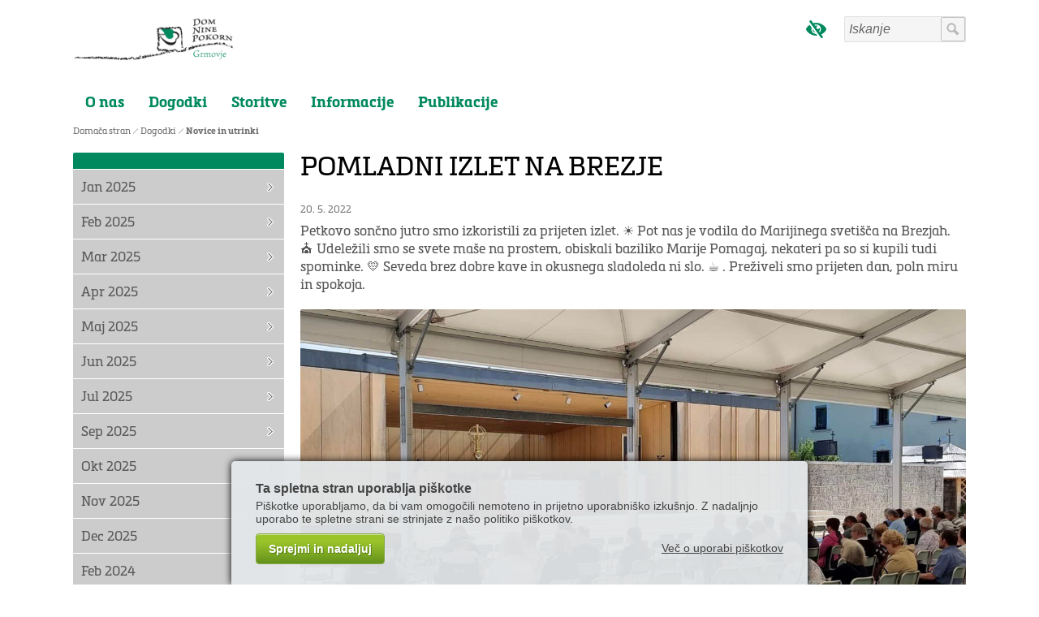

--- FILE ---
content_type: text/html; charset=utf-8
request_url: http://www.dnpg.si/si/dogodki/novice/2022/05/164-POMLADNI-IZLET-NA-BREZJE
body_size: 11468
content:


<!DOCTYPE html>
<html lang="sl-SI">
<head>
	<base href="http://www.dnpg.si/si/" />
	<meta content="text/html; charset=utf-8" http-equiv="content-type" /><meta http-equiv="X-UA-Compatible" content="IE=edge,chrome=1" /><meta content="width=device-width, initial-scale=1.0, maximum-scale=1.0, user-scalable=0" name="viewport" /><meta name="apple-mobile-web-app-capable" content="yes" /><meta name="description" content="Dom Nine Pokorn Grmovje je poseben socialno-varstveni zavod, ki nudi oskrbo, ..." /><meta name="keywords" content="dom nine pokorn, grmovje, oskrba" /><meta property="og:type" content="website" />
<meta property="og:title" content="POMLADNI IZLET NA BREZJE" />
<meta property="og:description" content="Petkovo sončno jutro smo izkoristili za prijeten izlet. ☀️ Pot nas je vodila do Marijinega svetišča na Brezjah. ⛪️ Udeležili smo se svete maše na prostem, obiskali baziliko Marije Pomagaj, nekateri pa so si kupili tudi spominke. 💛 Seveda brez dobre kave in okusnega sladoleda ni slo. ☕️ 😉 Preživeli smo prijeten dan, poln miru in spokoja." />
<link rel="stylesheet" href="/si/styles/styles.css?ver=20230914085640" type="text/css" />
<link rel="stylesheet" href="styles/cache/b6e891fd17fd62330b3c86187a0d0bbf.css" type="text/css" />
<script type="text/javascript">var _cssScripts = new Array()</script>
<link href="//fonts.googleapis.com/css?family=Open+Sans:400,300,700,700italic,400italic&amp;subset=latin,latin-ext" rel="stylesheet" type="text/css" />
   
    <!--[if lt IE 9]>
        <link rel="stylesheet" type="text/css" href="/si/mediaOverlay/jackbox/css/jackbox-ie8.css" />
        <script src="http://html5shim.googlecode.com/svn/trunk/html5.js"></script>

    <![endif]-->
    <!--[if lte IE 7]>
        <link type="text/css" rel="stylesheet" href="/si/styles/main/ie7.css" />
    <![endif]-->

    
	
	<script src="//ajax.googleapis.com/ajax/libs/jquery/1.10.2/jquery.min.js" type="text/javascript"></script>


	<script type="text/javascript" src="js/cache/66f1a8a71d05115abce647f7a17187ac.js"></script><script type="text/javascript">var _jsScripts = new Array(); _jsScripts.push('js/common.js');_jsScripts.push('js/modernizr.js');_jsScripts.push('js/jquery.lazyload.js');_jsScripts.push('js/jquery.scrollup.min.js');_jsScripts.push('js/jquery.cycle2.js');_jsScripts.push('js/hoverintent.js');_jsScripts.push('js/jquery.tooltip.js');_jsScripts.push('js/jquery.easing.1.3.js');_jsScripts.push('layouts/renderers/tabgroup/tabcontrol.js');_jsScripts.push('js/impaired-vision.js');_jsScripts.push('layouts/renderers/form/fileupload/jquery.ui.widget.js');_jsScripts.push('layouts/renderers/form/fileupload/jquery.iframe-transport.js');_jsScripts.push('layouts/renderers/form/fileupload/jquery.fileupload.js');_jsScripts.push('layouts/renderers/form/fileupload/jquery.fileupload-process.js');_jsScripts.push('layouts/renderers/form/fileupload/jquery.fileupload-validate.js');_jsScripts.push('layouts/renderers/form/fileupload/jquery.fileupload-main.js');_jsScripts.push('layouts/renderers/form/fileupload/locales/jquery.fileupload-locale.sl.js');_jsScripts.push('js/formdate.js');_jsScripts.push('mediaoverlay/jackbox/js/libs/jquery.address-1.5.min.js');_jsScripts.push('mediaoverlay/jackbox/js/libs/jacked.js');_jsScripts.push('mediaoverlay/jackbox/js/jackbox-swipe.js');_jsScripts.push('mediaoverlay/jackbox/js/jackbox.js');_jsScripts.push('mediaoverlay/jackbox/js/libs/stackblur.js');_jsScripts.push('layouts/renderers/slidingbanner2/slidingbanner2.js');</script><script type="text/javascript">var mediaOverlay='jackbox';</script>


	<script type="text/javascript">
		function InitializeMediaOverlay() {
			if (mediaOverlay == "prettyPhoto") {
				$("a[rel^='mediaOverlay']").prettyPhoto();
			} else {
				jQuery(".mediaOverlay").jackBox("init",
					{
						deepLinking: false,              // choose to use the deep-linking feature ("true" will enhance social sharing!) true/false
						showInfoByDefault: false,       // show item info automatically when content loads, true/false
						preloadGraphics: false,          // preload the jackbox graphics for a faster jackbox
						fullscreenScalesContent: true,  // Choose to always scale content up in fullscreen, true/false
						defaultShareImage: "1.jpg",     // the default image to share for non-image items, only relevent to Pinterest

						autoPlayVideo: false,           // video autoplay default, this can also be set per video in the data-attributes, true/false
						flashVideoFirst: false,         // choose which technology has first priority for video, HTML5 or Flash, true/false
						defaultVideoWidth: 960,         // the default video width, can also be set per video in the data-attributes
						defaultVideoHeight: 540,        // the default video width, can also be set per video in the data-attributes

						useThumbs: true,                // choose to use thumbnails, true/false
						useThumbTooltips: true,         // choose to use thumbnail tooltips, true/false
						thumbsStartHidden: false,       // choose to initially hide the thumbnail strip, true/false
						thumbnailWidth: 75,             // the default video width, can also be set per video in the data-attributes
						thumbnailHeight: 50             // the default video height, can also be set per video in the data-attributes
					}
				);
			}
		}

		$(document).ready(function () {
			InitializeMediaOverlay();
			window.setInterval("$.get('misc/preserveSession2.aspx?r=' + Math.random() + '&__cacheNoCheck=true', function (data) { });", 60 * 1000); // 60 seconds
		});

		var onLoadEvents = new Array();
		var progressTimer = -1;

		function OnBeginRequest(sender, args) {
			progressTimer = window.setTimeout("$find('ctl00_ModalProgress').show();", 1000);
		}
		function OnEndRequest(sender, args) {
			window.clearTimeout(progressTimer);
			$find('ctl00_ModalProgress').hide();
		}
	</script>
	<!-- Hidden code in HEAD -->
<script src="//use.typekit.net/qgk0ypj.js"></script>
<script>try{Typekit.load();}catch(e){}</script><title>
	POMLADNI IZLET NA BREZJE - Dom Nine Pokorn - Grmovje
</title></head>
<body id="ctl00_BodyTag" onload="RunOnLoadEvents();" class="newsPage secondaryMenu-hasContent">
    <div class="container-1100 text-center" style="position: relative;z-index: 11;text-align:center;"><a class="sr-only sr-only-focusable" href="#ctl00_LayoutType">Na glavno vsebino</a></div>

	<!-- Hidden code at beginning of BODY -->
<script src="http://cns.av-studio.si/notification.ashx?lang=sl&services=own+ga" type="text/javascript" defer="defer"></script>

<script>
  (function(i,s,o,g,r,a,m){i['GoogleAnalyticsObject']=r;i[r]=i[r]||function(){
  (i[r].q=i[r].q||[]).push(arguments)},i[r].l=1*new Date();a=s.createElement(o),
  m=s.getElementsByTagName(o)[0];a.async=1;a.src=g;m.parentNode.insertBefore(a,m)
  })(window,document,'script','//www.google-analytics.com/analytics.js','ga');

  ga('create', 'UA-63907349-1', 'auto');
  ga('send', 'pageview');

</script>
	<form name="aspnetForm" method="post" action="/si/dogodki/novice/2022/05/164-POMLADNI-IZLET-NA-BREZJE" id="aspnetForm">
<div>
<input type="hidden" name="__EVENTTARGET" id="__EVENTTARGET" value="" />
<input type="hidden" name="__EVENTARGUMENT" id="__EVENTARGUMENT" value="" />
<input type="hidden" name="__VIEWSTATE" id="__VIEWSTATE" value="/wEPaA8FDzhkZTUyMjRmODg5NjJhMWSQ9PBVerNIFitgVFagkW3iwa9RDJAAq8TevKud2NRYLw==" />
</div>

<script type="text/javascript">
//<![CDATA[
var theForm = document.forms['aspnetForm'];
if (!theForm) {
    theForm = document.aspnetForm;
}
function __doPostBack(eventTarget, eventArgument) {
    if (!theForm.onsubmit || (theForm.onsubmit() != false)) {
        theForm.__EVENTTARGET.value = eventTarget;
        theForm.__EVENTARGUMENT.value = eventArgument;
        theForm.submit();
    }
}
//]]>
</script>


<script type="text/javascript" src="js/cache/axd-e41a5295c63f3143d32b52063fc5f316.js"></script>















<script type="text/javascript">
//<![CDATA[
if (_cssScripts) { _cssScripts.push('layouts/renderers/slidingbanner2/slidingbanner2-ie8.less');}//]]>
</script>

<div>

	<input type="hidden" name="__VIEWSTATEGENERATOR" id="__VIEWSTATEGENERATOR" value="CFBF0270" />
	<input type="hidden" name="__EVENTVALIDATION" id="__EVENTVALIDATION" value="/wEdAATz75KJYK52jx56CPqsJ44MoK3a2TOMxOH6H0uJBvelkcQU9LQUA+OPxO48/NNyZTmtoIb328kGwcMocrXN2xc7J69RBcnccnugeXBLTxstf+p06hm/VcVPtg7LeOvz7nA=" />
</div>
		<script type="text/javascript">
//<![CDATA[
Sys.WebForms.PageRequestManager._initialize('ctl00$ScriptManager1', 'aspnetForm', ['tctl00$SearchBox$UpdatePanel1',''], [], [], 90, 'ctl00');
//]]>
</script>

	
		<script type="text/javascript">
			Sys.WebForms.PageRequestManager.getInstance().add_beginRequest(OnBeginRequest);
			Sys.WebForms.PageRequestManager.getInstance().add_endRequest(OnEndRequest);
		</script>

		<div id="ctl00_panelUpdateProgress" class="updateProgress" style="display:none">
	
			<div id="ctl00_UpdateProg1" style="display:none;">
		
					<img src="/si/images/progress.gif" width="32" height="32" style="vertical-align: middle" alt="Počakajte trenutek ..." />
					Počakajte trenutek ...
				
	</div>
		
</div>

		
        
        
        <header class="headerPlace ">
            <div class="container-fluid">
                <div class="logo">
				    <a href='/si/'>
                        <img id="logo-img" src="files/default/logo.png" alt="Dom Nine Pokorn - Grmovje" />
                        <img id="logo-imgMobile" style="display:none;" src="files/default/logo.png" alt="Dom Nine Pokorn - Grmovje" />
                    </a>
			    </div>
                <div class="header-tools">
                    <div class="primaryMenu-mobileTrigger"><a data-targetmenu="primaryMenu" class="menuTrigger" href="#">Toggle menu</a></div>
                <!--
                    <div class="cartSummary">
					    <div id="ctl00_DynCartSummary" ></div><script type="text/javascript">$.get('layouts/parts/cartSummary/cartSummary.ashx?display=desktop\u0026__r__=' + Math.random(), function(data) { $('#ctl00_DynCartSummary').html(data); });</script>
                    </div>                  
                   <div class="userBox">
					    <div id="ctl00_DynUserSummary" ></div><script type="text/javascript">$.get('layouts/parts/userSummary/userSummary.ashx?__r__=' + Math.random(), function(data) { $('#ctl00_DynUserSummary').html(data); });</script>
                    </div>
                    -->
                    <div class="searchBox-mobileTrigger"><a data-targetmenu="searchBox" class="menuTrigger" href="#">Toggle search</a></div>

				    <div id="ctl00_SearchBox_UpdatePanel1" class="searchBox menuTarget">
	
    <div class="searchBox-input">
        <label for="ctl00_SearchBox_Search" style="display:none;">Iskanje</label>
    	<input name="ctl00$SearchBox$Search" type="text" id="ctl00_SearchBox_Search" class="searchBox-input" placeholder="Iskanje" onkeydown="if (event.keyCode == 13) { if (this.value != &quot;&quot;) { __doPostBack(&quot;ctl00$SearchBox$GoSearch&quot;, &quot;&quot;); return false; } else { return false; } }" />
	</div>
    <div class="searchBox-submit">		
        <input type="submit" name="ctl00$SearchBox$GoSearchIcon" value="Search" id="ctl00_SearchBox_GoSearchIcon" />
        <input type="submit" name="ctl00$SearchBox$GoSearch" value="Search" id="ctl00_SearchBox_GoSearch" style="display:none" />
    </div>

</div>

                    
                    <a href="javascript:void(0)" id="ctl00_impairedcontrol" class="impairedcontrol">
                        <svg class="svg-inline--fa fa-eye-slash fa-w-18" aria-hidden="true" data-prefix="fa" data-icon="eye-slash" role="img" xmlns="http://www.w3.org/2000/svg" viewBox="0 0 576 512" data-fa-i2svg=""><path fill="currentColor" d="M286.693 391.984l32.579 46.542A333.958 333.958 0 0 1 288 440C168.19 440 63.031 376.051 6.646 280.369a47.999 47.999 0 0 1 0-48.739c24.023-40.766 56.913-75.775 96.024-102.537l57.077 81.539C154.736 224.82 152 240.087 152 256c0 74.736 60.135 135.282 134.693 135.984zm282.661-111.615c-31.667 53.737-78.747 97.46-135.175 125.475l.011.015 41.47 59.2c7.6 10.86 4.96 25.82-5.9 33.42l-13.11 9.18c-10.86 7.6-25.82 4.96-33.42-5.9L100.34 46.94c-7.6-10.86-4.96-25.82 5.9-33.42l13.11-9.18c10.86-7.6 25.82-4.96 33.42 5.9l51.038 72.617C230.68 75.776 258.905 72 288 72c119.81 0 224.969 63.949 281.354 159.631a48.002 48.002 0 0 1 0 48.738zM424 256c0-75.174-60.838-136-136-136-17.939 0-35.056 3.473-50.729 9.772l19.299 27.058c25.869-8.171 55.044-6.163 80.4 7.41h-.03c-23.65 0-42.82 19.17-42.82 42.82 0 23.626 19.147 42.82 42.82 42.82 23.65 0 42.82-19.17 42.82-42.82v-.03c18.462 34.49 16.312 77.914-8.25 110.95v.01l19.314 27.061C411.496 321.2 424 290.074 424 256zM262.014 356.727l-77.53-110.757c-5.014 52.387 29.314 98.354 77.53 110.757z"></path></svg>                            
                    </a>

                </div>
                

<nav class="primaryMenu menuTarget">
    <ul>
    <!--
        <li class="primaryMenu-home">
            <a href="/si/">Home</a>
        </li>
    
        <li class="primaryMenu-divider"></li>
        -->
        <li ><a target="_top" href="o-nas">O nas</a></li>
<li  class="active"><a target="_top" href="dogodki">Dogodki</a></li>
<li ><a target="_top" href="storitve">Storitve</a></li>
<li ><a target="_top" href="informacije">Informacije</a></li>
<li ><a target="_top" href="publikacije">Publikacije</a></li>

        <!--
        <li class="primaryMenu-userBoxMobile">
		    <div id="ctl00_PrimaryMenu_DynUserSummary" ></div><script type="text/javascript">$.get('layouts/parts/userSummary/userSummary.ashx?display=mobile\u0026__r__=' + Math.random(), function(data) { $('#ctl00_PrimaryMenu_DynUserSummary').html(data); });</script>
        </li>
        -->
    </ul>
    <script>
        var obj, parent;
        $(document).ready(function () {
            $('.primaryMenu-withDropdown').hoverIntent(dropdownShow, dropdownHide);
            primaryMenuHandlerMobile();
//            if ($(window).width() > 768) {

//            } else {
//                
//            }
        });

        $(window).resize(function () {
            $('.primaryMenu-dropdownMenu').removeAttr('style');
            $('.primaryMenu ul > li').removeClass('primaryMenu-dropdownActive');
//            if ($(window).width() > 768) {
//                $('.primaryMenu-withDropdown').hoverIntent(dropdownShow, dropdownHide);
//            } else {
//                //primaryMenuHandlerMobile();
//            }
        });

        function dropdownShow() {
            if ($(window).width() > 768) {
                $(this).find('.primaryMenu-dropdownMenu').show().css({ opacity: 0, visibility: "visible" }).animate({ opacity: 1.0 }, 200);
            }
        }

        function dropdownHide() {
            if ($(window).width() > 768) {
                $(this).find('.primaryMenu-dropdownMenu').animate({ opacity: 0 }, 200, function () { $(this).removeAttr('style'); });
            }
        }

        function primaryMenuHandlerMobile() {
            $('.primaryMenu-trigger').click(function () {
                if ($(window).width() < 767) {
                    obj = $(this),
                    parent = $(this).closest('li');

                    if (parent.hasClass('primaryMenu-dropdownActive')) {
                        parent.removeClass('primaryMenu-dropdownActive');
                        parent.find('.primaryMenu-dropdownMenu').removeAttr('style');
                    } else {
                        $('.primaryMenu-dropdownMenu').removeAttr('style');
                        $('.primaryMenu ul > li').removeClass('primaryMenu-dropdownActive');
                        parent.addClass('primaryMenu-dropdownActive');
                        parent.find('.primaryMenu-dropdownMenu').show();
                    }
                }
            });
        }
    </script>
</nav>
            </div>
            <script>
                $(document).ready(function () {
                    menuHandler();
                });

                function menuHandler() {
                    $('.menuTrigger').click(function (e) {
                        e.preventDefault();
                        var obj = $(this),
                            target = '.' + $(this).attr('data-targetmenu');
                        if (obj.hasClass('active')) {
                            obj.removeClass('active');
                            $(target).hide();
                        } else {
                            $('.menuTrigger').removeClass('active');
                            obj.addClass('active');
                            $('.menuTarget').hide();
                            $(target).show();
                        }
                    });
                }
            </script>
        </header>

        <div id="impaired-menu">
            <div class="container">
                <div class="font-col">
                <div class="title">PISAVA</div>
                <div class="subtitle">VELIKOST</div>
                <p>
                    CTRL+ ZA POVEČAVO<br/>
                    CTRL- ZA POMANJŠAVO
                </p>
                <div class="subtitle">VELIKE/MALE</div>
                <div class="font-group">
                    <a href="javascript:void(0)" class="font-style" data-style="lowercase"><span>Male</span></a>
                    <a href="javascript:void(0)" class="font-style" data-style="uppercase"><span>VELIKE</span></a>
                </div>
                <div class="subtitle">STIL</div>
                <div class="font-group">
                    <a href="javascript:void(0)"  class="font-style" data-style="normal"><span>Običajno</span></a>
                    <a href="javascript:void(0)"  class="font-style" data-style="bold"><span><b>Krepko</b></span></a>
                </div>
                </div>
                <div class="themes-col">
                    <div class="title">TEMA</div>
                    <ul class="themes">
                        <li data-theme=""><a href="javascript:void(0)"><span>Brez<br/> teme</span></a></li>
                        <li data-theme="white-black"><a href="javascript:void(0)"><span>Bela<br/> Črna</span></a></li>
                        <li data-theme="yellow-blue"><a href="javascript:void(0)"><span>Rumena<br/> Modra</span></a></li>
                        <li data-theme="black-beige"><a href="javascript:void(0)"><span>Črna<br/> Bež</span></a></li>
                        <li data-theme="green-black"><a href="javascript:void(0)"><span>Zelena<br/> Črna</span></a></li>
                    </ul>
                    <a class="accessibility-statement" href="http://www.dnpg.si/files/default/Izjava%20o%20dostopnosti%202023.pdf">Izjava dostopnosti</a>
                </div>
            </div>
        </div>

        






        <nav class="breadcrumbs">
  <div class="container-fluid">
      <ul>
<li class="breadcrumbs-first"><a href="/si/">Domača stran</a></li>
<li class="breadcrumbs-lastTwo"><a href="/si/dogodki">Dogodki</a></li>
<li class="breadcrumbs-last breadcrumbs-current breadcrumbs-lastTwo"><a href="/si/dogodki/novice">Novice in utrinki</a></li>
      </ul>
  </div>
</nav>


		
			
		

		<main>
            <div class="container-fluid">
                <div id="ctl00_LayoutType" class="layout13" tabindex="0">
			        <div id="ctl00_CenterColumn" class="column-center">
                    	<div class="contentTitle contentTitle-center"><span class="pageTitle-menuAnchor">Show menu</span><h1>POMLADNI IZLET NA BREZJE</h1></div>
				        
	
	
	<div class="news-detail">	<div class="news-detail-date">20. 5. 2022</div>
<div class="paragraph paragraph-normal">Petkovo sončno jutro smo izkoristili za prijeten izlet. ☀️ Pot nas je vodila do Marijinega svetišča na Brezjah. ⛪️ Udeležili smo se svete maše na prostem, obiskali baziliko Marije Pomagaj, nekateri pa so si kupili tudi spominke. 💛 Seveda brez dobre kave in okusnega sladoleda ni slo. ☕️ . Preživeli smo prijeten dan, poln miru in spokoja.&nbsp;</div>
<div class="imageBox imagefull"><div class="imageBox-image"><img class="lazy" src="imagelib/full/default/brezje%202.jpg" alt="" title="" /></div></div>
</div>
	<div class="pagination">
		
	</div>

			        </div>
			        <div id="ctl00_LeftColumn" class="column-left">
				        <div class="secondaryMenu">
<ul>
	<li class="secondaryMenu-title"><span></span></li>
<li class="secondaryMenu-level-1 "><a href="dogodki/novice/2025/01">Jan 2025</a></li>
<li class="secondaryMenu-level-1 "><a href="dogodki/novice/2025/02">Feb 2025</a></li>
<li class="secondaryMenu-level-1 "><a href="dogodki/novice/2025/03">Mar 2025</a></li>
<li class="secondaryMenu-level-1 "><a href="dogodki/novice/2025/04">Apr 2025</a></li>
<li class="secondaryMenu-level-1 "><a href="dogodki/novice/2025/05">Maj 2025</a></li>
<li class="secondaryMenu-level-1 "><a href="dogodki/novice/2025/06">Jun 2025</a></li>
<li class="secondaryMenu-level-1 "><a href="dogodki/novice/2025/07">Jul 2025</a></li>
<li class="secondaryMenu-level-1 "><a href="dogodki/novice/2025/09">Sep 2025</a></li>
<li class="secondaryMenu-level-1 "><a href="dogodki/novice/2025/10">Okt 2025</a></li>
<li class="secondaryMenu-level-1 "><a href="dogodki/novice/2025/11">Nov 2025</a></li>
<li class="secondaryMenu-level-1 "><a href="dogodki/novice/2025/12">Dec 2025</a></li>
<li class="secondaryMenu-level-1 "><a href="dogodki/novice/2024/02">Feb 2024</a></li>
<li class="secondaryMenu-level-1 "><a href="dogodki/novice/2024/03">Mar 2024</a></li>
<li class="secondaryMenu-level-1 "><a href="dogodki/novice/2024/04">Apr 2024</a></li>
<li class="secondaryMenu-level-1 "><a href="dogodki/novice/2024/05">Maj 2024</a></li>
<li class="secondaryMenu-level-1 "><a href="dogodki/novice/2024/06">Jun 2024</a></li>
<li class="secondaryMenu-level-1 "><a href="dogodki/novice/2024/07">Jul 2024</a></li>
<li class="secondaryMenu-level-1 "><a href="dogodki/novice/2024/08">Avg 2024</a></li>
<li class="secondaryMenu-level-1 "><a href="dogodki/novice/2024/09">Sep 2024</a></li>
<li class="secondaryMenu-level-1 "><a href="dogodki/novice/2024/10">Okt 2024</a></li>
<li class="secondaryMenu-level-1 "><a href="dogodki/novice/2024/11">Nov 2024</a></li>
<li class="secondaryMenu-level-1 "><a href="dogodki/novice/2024/12">Dec 2024</a></li>
<li class="secondaryMenu-level-1 "><a href="dogodki/novice/2023/02">Feb 2023</a></li>
<li class="secondaryMenu-level-1 "><a href="dogodki/novice/2023/03">Mar 2023</a></li>
<li class="secondaryMenu-level-1 "><a href="dogodki/novice/2023/04">Apr 2023</a></li>
<li class="secondaryMenu-level-1 "><a href="dogodki/novice/2023/05">Maj 2023</a></li>
<li class="secondaryMenu-level-1 "><a href="dogodki/novice/2023/06">Jun 2023</a></li>
<li class="secondaryMenu-level-1 "><a href="dogodki/novice/2023/07">Jul 2023</a></li>
<li class="secondaryMenu-level-1 "><a href="dogodki/novice/2023/08">Avg 2023</a></li>
<li class="secondaryMenu-level-1 "><a href="dogodki/novice/2023/09">Sep 2023</a></li>
<li class="secondaryMenu-level-1 "><a href="dogodki/novice/2023/10">Okt 2023</a></li>
<li class="secondaryMenu-level-1 "><a href="dogodki/novice/2023/11">Nov 2023</a></li>
<li class="secondaryMenu-level-1 "><a href="dogodki/novice/2023/12">Dec 2023</a></li>
<li class="secondaryMenu-level-1 "><a href="dogodki/novice/2022/01">Jan 2022</a></li>
<li class="secondaryMenu-level-1 "><a href="dogodki/novice/2022/02">Feb 2022</a></li>
<li class="secondaryMenu-level-1 "><a href="dogodki/novice/2022/03">Mar 2022</a></li>
<li class="secondaryMenu-level-1 "><a href="dogodki/novice/2022/04">Apr 2022</a></li>
<li class="secondaryMenu-level-1 active"><a href="dogodki/novice/2022/05">Maj 2022</a></li>
<li class="secondaryMenu-level-1 "><a href="dogodki/novice/2022/06">Jun 2022</a></li>
<li class="secondaryMenu-level-1 "><a href="dogodki/novice/2022/07">Jul 2022</a></li>
<li class="secondaryMenu-level-1 "><a href="dogodki/novice/2022/08">Avg 2022</a></li>
<li class="secondaryMenu-level-1 "><a href="dogodki/novice/2022/09">Sep 2022</a></li>
<li class="secondaryMenu-level-1 "><a href="dogodki/novice/2022/10">Okt 2022</a></li>
<li class="secondaryMenu-level-1 "><a href="dogodki/novice/2022/11">Nov 2022</a></li>
<li class="secondaryMenu-level-1 "><a href="dogodki/novice/2022/12">Dec 2022</a></li>
<li class="secondaryMenu-level-1 "><a href="dogodki/novice/2021/01">Jan 2021</a></li>
<li class="secondaryMenu-level-1 "><a href="dogodki/novice/2021/02">Feb 2021</a></li>
<li class="secondaryMenu-level-1 "><a href="dogodki/novice/2021/03">Mar 2021</a></li>
<li class="secondaryMenu-level-1 "><a href="dogodki/novice/2021/04">Apr 2021</a></li>
<li class="secondaryMenu-level-1 "><a href="dogodki/novice/2021/05">Maj 2021</a></li>
<li class="secondaryMenu-level-1 "><a href="dogodki/novice/2021/06">Jun 2021</a></li>
<li class="secondaryMenu-level-1 "><a href="dogodki/novice/2021/07">Jul 2021</a></li>
<li class="secondaryMenu-level-1 "><a href="dogodki/novice/2021/08">Avg 2021</a></li>
<li class="secondaryMenu-level-1 "><a href="dogodki/novice/2021/09">Sep 2021</a></li>
<li class="secondaryMenu-level-1 "><a href="dogodki/novice/2021/11">Nov 2021</a></li>
<li class="secondaryMenu-level-1 "><a href="dogodki/novice/2021/12">Dec 2021</a></li>
<li class="secondaryMenu-level-1 "><a href="dogodki/novice/2020/01">Jan 2020</a></li>
<li class="secondaryMenu-level-1 "><a href="dogodki/novice/2020/02">Feb 2020</a></li>
<li class="secondaryMenu-level-1 "><a href="dogodki/novice/2020/03">Mar 2020</a></li>
<li class="secondaryMenu-level-1 "><a href="dogodki/novice/2020/04">Apr 2020</a></li>
<li class="secondaryMenu-level-1 "><a href="dogodki/novice/2020/05">Maj 2020</a></li>
<li class="secondaryMenu-level-1 "><a href="dogodki/novice/2020/06">Jun 2020</a></li>
<li class="secondaryMenu-level-1 "><a href="dogodki/novice/2020/07">Jul 2020</a></li>
<li class="secondaryMenu-level-1 "><a href="dogodki/novice/2020/09">Sep 2020</a></li>
<li class="secondaryMenu-level-1 "><a href="dogodki/novice/2020/10">Okt 2020</a></li>
<li class="secondaryMenu-level-1 "><a href="dogodki/novice/2020/11">Nov 2020</a></li>
<li class="secondaryMenu-level-1 "><a href="dogodki/novice/2020/12">Dec 2020</a></li>
<li class="secondaryMenu-level-1 "><a href="dogodki/novice/2019/01">Jan 2019</a></li>
<li class="secondaryMenu-level-1 "><a href="dogodki/novice/2019/02">Feb 2019</a></li>
<li class="secondaryMenu-level-1 "><a href="dogodki/novice/2019/03">Mar 2019</a></li>
<li class="secondaryMenu-level-1 "><a href="dogodki/novice/2019/04">Apr 2019</a></li>
<li class="secondaryMenu-level-1 "><a href="dogodki/novice/2019/05">Maj 2019</a></li>
<li class="secondaryMenu-level-1 "><a href="dogodki/novice/2019/06">Jun 2019</a></li>
<li class="secondaryMenu-level-1 "><a href="dogodki/novice/2019/07">Jul 2019</a></li>
<li class="secondaryMenu-level-1 "><a href="dogodki/novice/2019/08">Avg 2019</a></li>
<li class="secondaryMenu-level-1 "><a href="dogodki/novice/2019/09">Sep 2019</a></li>
<li class="secondaryMenu-level-1 "><a href="dogodki/novice/2019/10">Okt 2019</a></li>
<li class="secondaryMenu-level-1 "><a href="dogodki/novice/2019/11">Nov 2019</a></li>
<li class="secondaryMenu-level-1 "><a href="dogodki/novice/2019/12">Dec 2019</a></li>
<li class="secondaryMenu-level-1 "><a href="dogodki/novice/2018/01">Jan 2018</a></li>
<li class="secondaryMenu-level-1 "><a href="dogodki/novice/2018/02">Feb 2018</a></li>
<li class="secondaryMenu-level-1 "><a href="dogodki/novice/2018/03">Mar 2018</a></li>
<li class="secondaryMenu-level-1 "><a href="dogodki/novice/2018/04">Apr 2018</a></li>
<li class="secondaryMenu-level-1 "><a href="dogodki/novice/2018/05">Maj 2018</a></li>
<li class="secondaryMenu-level-1 "><a href="dogodki/novice/2018/08">Avg 2018</a></li>
<li class="secondaryMenu-level-1 "><a href="dogodki/novice/2018/09">Sep 2018</a></li>
<li class="secondaryMenu-level-1 "><a href="dogodki/novice/2018/10">Okt 2018</a></li>
<li class="secondaryMenu-level-1 "><a href="dogodki/novice/2018/11">Nov 2018</a></li>
<li class="secondaryMenu-level-1 "><a href="dogodki/novice/2018/12">Dec 2018</a></li>
<li class="secondaryMenu-level-1 "><a href="dogodki/novice/2017/01">Jan 2017</a></li>
<li class="secondaryMenu-level-1 "><a href="dogodki/novice/2017/02">Feb 2017</a></li>
<li class="secondaryMenu-level-1 "><a href="dogodki/novice/2017/03">Mar 2017</a></li>
<li class="secondaryMenu-level-1 "><a href="dogodki/novice/2017/04">Apr 2017</a></li>
<li class="secondaryMenu-level-1 "><a href="dogodki/novice/2017/05">Maj 2017</a></li>
<li class="secondaryMenu-level-1 "><a href="dogodki/novice/2017/06">Jun 2017</a></li>
<li class="secondaryMenu-level-1 "><a href="dogodki/novice/2017/07">Jul 2017</a></li>
<li class="secondaryMenu-level-1 "><a href="dogodki/novice/2017/09">Sep 2017</a></li>
<li class="secondaryMenu-level-1 "><a href="dogodki/novice/2017/10">Okt 2017</a></li>
<li class="secondaryMenu-level-1 "><a href="dogodki/novice/2017/11">Nov 2017</a></li>
<li class="secondaryMenu-level-1 "><a href="dogodki/novice/2017/12">Dec 2017</a></li>
<li class="secondaryMenu-level-1 "><a href="dogodki/novice/2016/11">Nov 2016</a></li>
<li class="secondaryMenu-level-1 "><a href="dogodki/novice/2016/12">Dec 2016</a></li>
<li class="secondaryMenu-level-1 "><a href="dogodki/novice/2015/06">Jun 2015</a></li>
<li class="secondaryMenu-level-1 "><a href="dogodki/novice/2014/06">Jun 2014</a></li>
<li class="secondaryMenu-level-1 "><a href="dogodki/novice/2012/06">Jun 2012</a></li>
</ul>
</div>


<nav id="secondaryMenu" class="secondaryMenu">
    <ul id="ctl00_ctl11_MenuBlock" name="secondaryMenu">
	    <li class="secondaryMenu-title"><a href="dogodki">Dogodki</a></li>
<li class="secondaryMenu-level-1 "><a href="dogodki/aktivnosti" target="_top">Aktivnosti</a></li>
<li class="secondaryMenu-level-1 active"><a href="dogodki/novice" target="_top">Novice in utrinki</a></li>
<li class="secondaryMenu-level-1 "><a href="dogodki/209" target="_top">Galerija</a></li>

    </ul>
    <script>
        $(document).ready(function () {
            $('.pageTitle-menuAnchor').on('click', function () {
                var scrollTarget = $('#secondaryMenu');
                $('html, body').animate({ scrollTop: scrollTarget.offset().top });
            });
        });
    </script>
</nav>
			        </div>
			        
                </div>
            </div>
        </main>	
		

<footer>
	<div class="container-fluid">
        <div class="footer-inner">
            <div class="footer-extra">
		        

              <!--  

 -->
            </div>
		    <div class="footer-columns"></div>
            <div class="row-fluid contentGrid">
	<div class="span3 index1">


<div class="contentTitle">
    <h2>Dom Nine Pokorn Grmovje</h2>
</div><div class="paragraph paragraph-normal"><div>Pernovo 4a, 3310 Žalec</div>splošna številka: (0)3 713 29 00<div>fax: +386 (0)3 713 29 10</div><div>info@dnpg.si</div><div><br /></div><div>Davčna št:SI87163403</div><div>Matična št:5055890000</div><div>Št. podračuna: 01100-6030269649, RS, MF, UJP</div><div><br /><div><a href="o-nas/kontakt" target="_top">Imenik</a></div></div></div>
	</div>
	<div class="span6 index2">


<div class="contentTitle">
    <h2>Bivalne enote</h2>
</div><div class="row-fluid contentGrid">
	<div class="span6 index1">
<div class="paragraph paragraph-normal"><a href="storitve/domsko-varstvo/bivanjski-standard/bivalna-enota-1-zalec" target="_top">ŽALEC 1</a><br />Ul. Nikole Tesle 19,&nbsp;<div>3310 Žalec</div><div>Tel. (03) 571-56-20</div><div><br /><a href="storitve/domsko-varstvo/bivanjski-standard/bivalna-enota-3-zalec" target="_top">ŽALEC 3</a></div><div>Ulica Nikole Tesla 4,</div><div>3310 Žalec</div><div>Tel. (03) 571-53-17</div><div><br /><a href="storitve/domsko-varstvo/bivanjski-standard/bivalna-enota-5-zalec" target="_top">STANOVANJSKA SKUPNOST 1</a>, Žalec</div><div>Tomšičeva 1,&nbsp;</div><div>3310 Žalec</div><div>Tel. 059 133 494</div><div><br /></div><div><p class="MsoNormal"><a href="storitve/dnevno-varstveni-center-zalec" target="_top">DNEVNO VARSTVENI CENTER Žalec</a><br />Gotoveljska cesta 7<br />3310 Žalec<br />Tel. 051 600 999</p></div></div>
	</div>
	<div class="span6 index2">
<div class="paragraph paragraph-normal"><a href="storitve/domsko-varstvo/bivanjski-standard/bivalna-enota-2-polzela" target="_top">POLZELA 2</a><div>Orova vas 2,&nbsp;</div><div>3313 Polzela&nbsp;</div><div>Tel. (03) 572-26-99<br /><br /><a href="storitve/domsko-varstvo/bivanjski-standard/bivalna-enota-4-dramlje" target="_top">DRAMLJE 4</a><br />Svetelka 1,&nbsp;</div><div>3222 Dramlje<br />Tel. (03) 573-00-19<br /><br /><a href="storitve/domsko-varstvo/bivanjski-standard/bivalna-enota-6-dobrna" target="_top">DOBRNA 6</a>&nbsp;Pod Lipco&nbsp;</div><div>Dobrna 15 A,&nbsp;</div><div>3204 Dobrna<br />Tel. 059 140 937<br /></div><div><br /></div><div><div>PETROVČE 9,&nbsp;</div><div>Petrovče 251,&nbsp;</div><div>3301 Petrovče<br />Tel. 059 764 360</div></div></div>
	</div>
</div>
	</div>
	<div class="span3 index3">


<div class="contentTitle">
    <h2>Informacije</h2>
</div><div class="paragraph paragraph-normal"><div><a href="dogodki/novice" target="_top">Novice</a></div><div><a href="o-nas/galerija" target="_top">Fotogalerija</a></div><div><a href="http://www.mddsz.gov.si/" target="_blank">MDDSZ</a></div><div><a href="http://www.ssz-slo.si/" target="_blank">Skupnost socialnih zavodov</a></div><div><a href="http://www.dnpg.si/files/default/Izjava%20o%20dostopnosti%202023.pdf" target="_blank">Izjava o dostopnosti</a><br /></div></div>
<div class="row-fluid contentGrid">
	<div class="span6 index1">
<div class="imageBox imagefull"><div class="imageBox-image"><a href="o-nas/druzini-prijazno-podjetje" target="_self"><img class="lazy" src="imagelib/full/default/druzini-prijazno-200.png" alt="Družini prijazno podjetje" title="" /></a></div></div>
	</div>
	<div class="span6 index2">
<div class="imageBox imagefull"><div class="imageBox-image"><a href="o-nas/e-qalin" target="_self"><img class="lazy" src="imagelib/full/default/E-Qalin-4C_klein_NEU.jpg" alt="E-Qain" title="" /></a></div></div>
<div class="html"><a href="http://www.easycounter.com/">
<img src="//www.easycounter.com/counter.php?primozcas"
border="0" alt="Spletni števec"></a></div>	</div>
</div>
<div class="row-fluid contentGrid">
	<div class="span4 index1">
	</div>
	<div class="span4 index2">
	</div>
	<div class="span4 index3">
<div class="html"><a href="https://www.facebook.com/svzgrmovje" target="_blank"><img width="50px" src="imagelib/full/default/logotipi/Facebook_icon_2013.png" alt="facebook"/></a></div>	</div>
</div>
<div class="separator-spacer"></div>
<div class="imageBox imagefull"><div class="imageBox-image"><a href="files/default/Poster_A3_lezeci_SLO_1.pdf" target="_self"><img class="lazy" src="imagelib/full/default/centinoss.png" alt="" title="" /></a></div></div>
<div class="html"><a href="http://www.si-hr.eu/2127/centinoss/" target="_blank">CENTINOSS</a></div>	</div>
</div>

	        <div class="footer-copyright">Copyright @ 2015&nbsp;Dom Nine Pokorn Grmovje. Izdelava spletnih strani:&nbsp;<a href="http://www.av-studio.si/">AV studio</a></div>
        </div>
    </div>
</footer>



		

		<script type="text/javascript">
		    $(document).ready(function () {
		        $.scrollUp({ scrollName: 'backToTop', scrollText: 'Nazaj na vrh' });
		        $('img.lazy').lazyload({ threshold: "200"/*, effect : "fadeIn"*/ });


		        $('.Sk4QuickEditBlock').on('click', function () {
		            if (!$('.Sk4QuickEditBlock').hasClass('active')) {
		                $('.Sk4QuickEditBlock').animate({ height: 'auto', width: '150px' }, 400, function () {
		                    $('.Sk4QuickEditBlock').addClass('active');
		                    $('.Sk4QuickEditBlock').find('table').show();
		                });
		            } else {
		                $('.Sk4QuickEditBlock').find('table').hide(0, function () {
		                    $('.Sk4QuickEditBlock').removeClass('active');
		                    $('.Sk4QuickEditBlock').animate({ height: '30px', width: '30px' }, 400);
		                });
		            }
		        });

                $('.sr-only.sr-only-focusable').on('click', function(e) {
                    e.preventDefault();

			        $('html, body').animate({
                        scrollTop: $("#ctl00_LayoutType").offset().top
                    }, 1000);

                    setTimeout(function () {
                        $("#ctl00_LayoutType").focus();
                    }, 1000);
			    });
		    });
		</script>
        <!--
        <script src="js/rescalc.js" type="text/javascript"></script>
        -->
		
	

<script type="text/javascript">
//<![CDATA[
Sys.Application.add_init(function() {
    $create(Sys.UI._UpdateProgress, {"associatedUpdatePanelId":null,"displayAfter":1000,"dynamicLayout":true}, null, null, $get("ctl00_UpdateProg1"));
});
Sys.Application.add_init(function() {
    $create(Sys.Extended.UI.ModalPopupBehavior, {"BackgroundCssClass":"modalBackground","PopupControlID":"ctl00_panelUpdateProgress","dynamicServicePath":"/si/layouts/pages/news/news.aspx","id":"ctl00_ModalProgress"}, null, null, $get("ctl00_panelUpdateProgress"));
});
//]]>
</script>
</form>	
</body>
</html>


--- FILE ---
content_type: text/css
request_url: http://www.dnpg.si/si/styles/styles.css?ver=20230914085640
body_size: 28137
content:
html{overflow-y:scroll}html,body,#aspnetForm{margin:0;padding:0;width:100%;height:100%}body{background:#fff}a img{border:0}header{position:relative;z-index:3}.content{position:relative;z-index:2}footer{position:relative;z-index:1}.no-wrap{width:1%;white-space:nowrap}.float-right{float:right}.float-left{float:left}.align-right{text-align:right !important}.align-left{text-align:left !important}.align-center{text-align:center !important}.first{position:absolute;top:0;left:0;width:100%}header{position:relative;z-index:10;padding:20px 0 0 0;*zoom:1;background-color:rgba(255,255,255,0.7)}header:before,header:after{display:table;content:"";line-height:0}header:after{clear:both}header .container-fluid{position:relative}header .logo{display:block;float:left;width:200px;height:60px;line-height:30px;margin-bottom:20px}header .logo a{display:block}header .logo a img{display:inline-block;vertical-align:middle;max-width:100%;border:0}header .userBox{float:right;min-width:80px;margin-top:-4px;padding:4px 10px 3px 10px;margin-left:10px;text-align:center}header .userBox-account{display:inline-block;vertical-align:top;height:33px;line-height:33px;text-transform:none}header .userBox-logoutWrap{display:inline-block;vertical-align:top;height:33px;line-height:33px}header .userBox-logout{display:inline-block;vertical-align:top;height:33px;line-height:33px;margin-top:1px;font-size:11px;color:#565656}header .userBox-logout:before{content:"("}header .userBox-logout:after{content:")"}.header-links{background:#ddd;text-align:center}.header-links a{color:#5c5c5c;font-size:11px;display:inline-block;padding:0 10px;height:25px;line-height:25px}.header-links a:hover{color:#5c5c5c;text-decoration:underline}.headerBanner{margin-bottom:20px}.headerBanner img{overflow:hidden;display:block;-webkit-border-radius:2px;-moz-border-radius:2px;border-radius:2px}.updateProgress{padding:10px 20px;background:#fff;border:3px solid #013f66;-webkit-border-radius:4px;-moz-border-radius:4px;border-radius:4px}main{position:relative;z-index:9}a#backToTop,a#backToTop:focus{display:block;position:fixed;bottom:0;right:20px;width:47px;height:47px;opacity:0.8;outline:0 none;background:url(../images/scrollUp.png) no-repeat scroll 0 0;text-indent:-9999px}.alert{padding:10px;margin-bottom:20px;color:#fff;-webkit-border-radius:2px;-moz-border-radius:2px;border-radius:2px}.alert-info{background:#2ba6cb}.alert-success{background:#dff2bf;color:#4f8a10}.alert-warning{background:#e3b000}.alert-error{background:#ffbaba;color:#d8000c}.pagination{margin-top:40px}.pagination ul{display:flex;flex-wrap:wrap;list-style-type:none;padding-left:0}.pagination li{margin-right:10px}@media (max-width:767px){header{padding:0;margin-bottom:10px;background:#00895e}header .logo{max-width:140px;margin:0;height:45px;line-height:45px}header .logo img#logo-img{display:none}header .logo img#logo-imgMobile{display:inline-block !important}header .userBox{display:none}.header-links a{height:30px;line-height:30px}.contentTitle h1{margin-right:50px}a#backToTop,a#backToTop:focus{right:10px}header li a.userBox-logout{border-left:1px solid #013f66;display:block;float:right;height:50px;padding-right:0;position:absolute;right:0;top:0;width:51px;background:url(../images/icoLogout.png) no-repeat center center;background-size:30px 30px;text-indent:-9999px}main{margin-bottom:20px;margin-top:15px}}.Sk4QuickEditBlock{position:absolute;top:0;left:0;width:30px;height:30px;z-index:99999;text-align:left;background:rgba(0,0,0,0.7);-webkit-border-radius:0 0 5px 0;-moz-border-radius:0 0 5px 0;border-radius:0 0 5px 0;-webkit-box-shadow:0 0 3px rgba(0,0,0,0.7);-moz-box-shadow:0 0 3px rgba(0,0,0,0.7);box-shadow:0 0 3px rgba(0,0,0,0.7)}.Sk4QuickEditBlock table{width:100%;display:none;margin-bottom:5px}.Sk4QuickEditBlock:before{content:"+";font-size:18px;font-weight:bold;color:#fff;display:block;width:30px;height:30px;text-align:center;line-height:30px;cursor:pointer}.Sk4QuickEditBlock.active{display:table}.Sk4QuickEditBlock.active:before{content:"-"}.Sk4QuickEditBlock td{text-align:left;padding:0 5px}.Sk4QuickEditLink,.Sk4QuickEditLink a{font-family:Arial,Helvetica,Sans-Serif;font-size:10px;color:#fff;text-decoration:none}.Sk4QuickEditTitle{font-weight:bold;font-family:Arial,Helvetica,Sans-Serif;font-size:10px;color:#fff}.Sk4QuickEditTitle a{color:#fff;text-decoration:none}.Sk4QuickEditBlock table:Hover .Sk4QuickEditLink,.Sk4QuickEditBlock table:Hover .Sk4QuickEditLink a,.Sk4QuickEditBlock table:Hover .Sk4QuickEditTitle,.Sk4QuickEditBlock table:Hover .Sk4QuickEditTitle a{color:#fff}.Sk4QuickEditBlock table:Hover .Sk4QuickEditLink a:hover,.Sk4QuickEditLink a:hover{text-decoration:underline}@media (max-width:767px){.Sk4QuickEditBlock{display:none}}body{font-family:"Georgia","metronic-slab",'Open Sans',Arial,Helvetica,sans-serif;font-size:16px;line-height:140%;color:#565656}h1,h2,h3,h4,h5{margin:0;padding:0;color:#000;line-height:140%}h1 a,h2 a,h3 a,h4 a,h5 a{color:#565656}h1{font-family:"Georgia","metronic-slab",'Open Sans',Arial,Helvetica,sans-serif;font-size:32px;font-weight:700;margin:0 0 20px 0;color:#000}h2{font-family:"Georgia","metronic-slab",'Open Sans',Arial,Helvetica,sans-serif;font-size:26px;font-weight:700;margin:0 0 20px 0;color:#000}h3{font-family:"Georgia","metronic-slab",'Open Sans',Arial,Helvetica,sans-serif;font-size:20px;font-weight:300;margin:0 0 10px 0;color:#000}h4{font-family:"Georgia","metronic-slab",'Open Sans',Arial,Helvetica,sans-serif;font-size:13px;font-weight:700;margin:0 0 10px 0;color:#000}h5{font-family:"Georgia","metronic-slab",'Open Sans',Arial,Helvetica,sans-serif;font-size:13px;font-weight:400;margin:0 0 10px 0;color:#000}p,ol,ul,dl,dd,dt{margin:0 0 20px 0}p{font-family:"Georgia","metronic-slab",'Open Sans',Arial,Helvetica,sans-serif;font-size:16px;color:#565656}ol{font-family:"Georgia","metronic-slab",'Open Sans',Arial,Helvetica,sans-serif;font-size:16px;color:#565656}ul{font-family:"Georgia","metronic-slab",'Open Sans',Arial,Helvetica,sans-serif;font-size:16px;color:#565656;list-style:square}li{font-family:"Georgia","metronic-slab",'Open Sans',Arial,Helvetica,sans-serif;font-size:16px;color:#565656}dl{font-family:"Georgia","metronic-slab",'Open Sans',Arial,Helvetica,sans-serif;font-size:16px;color:#565656}dt{font-family:"Georgia","metronic-slab",'Open Sans',Arial,Helvetica,sans-serif;font-size:16px;color:#565656;font-weight:700}dt:after{content:":"}dd{font-family:"Georgia","metronic-slab",'Open Sans',Arial,Helvetica,sans-serif;font-size:16px;color:#565656;margin-left:15px}strong,b{font-weight:bold}em,i{font-style:italic}pre{white-space:pre}a{color:#00895e;text-decoration:none}a:hover{text-decoration:underline}a:active{outline:0}a:focus{outline:0}.contentTitle h1,.contentTitle h2,.contentTitle h3,.contentTitle h4{font-weight:500}.contentTitle h5{font-weight:300}@media (max-width:767px){h1{font-size:28px;margin:0 0 10px 0}h2{font-size:22px;margin:0 0 10px 0}h3{font-size:20px;margin:0 0 5px 0}h4{font-size:13px;margin:0 0 5px 0}h5{font-size:13px;margin:0 0 5px 0}.contentTitle h1{font-size:24px;padding-top:5px;margin-bottom:20px}.contentTitle h3{font-size:18px;line-heigth:120%}.contentTitle h4{font-size:16px;line-heigth:120%}.contentTitle h5{font-size:14px;line-heigth:120%}}.container-fluid{margin:0 auto;max-width:1100px;padding:0 20px}.row-fluid{*zoom:1;margin-left:-20px}.row-fluid:before,.row-fluid:after{display:table;content:"";line-height:0}.row-fluid:after{clear:both}.span1,.span2,.span3,.span4,.span5,.span6,.span7,.span8,.span9,.span10,.span11,.span12{float:left;padding-left:20px;-webkit-box-sizing:border-box;-moz-box-sizing:border-box;box-sizing:border-box;min-height:1px}.span1{width:8.333333333%}.span2{width:16.666666667%}.span3{width:25%}.span4{width:33.333333333%}.span5{width:41.666666667%}.span6{width:50%}.span7{width:58.333333333%}.span8{width:66.666666667%}.span9{width:75%}.span10{width:83.333333333%}.span11{width:91.666666667%}.span12{width:100%}@media (max-width:767px){.container-fluid{margin:0 auto;max-width:940px;padding:0 10px}.row-fluid{margin-left:-10px}.span1,.span2,.span3,.span4,.span5,.span6,.span7,.span8,.span9,.span10,.span11,.span12{padding-left:10px}}.layout1{*zoom:1}.layout1:before,.layout1:after{display:table;content:"";line-height:0}.layout1:after{clear:both}.layout1 .column-center{float:none;width:100%;padding-left:0;-webkit-box-sizing:border-box;-moz-box-sizing:border-box;box-sizing:border-box}.layout13{*zoom:1;margin-left:-20px}.layout13:before,.layout13:after{display:table;content:"";line-height:0}.layout13:after{clear:both}.layout13 .column-center{float:right;width:75%;padding-left:20px;-webkit-box-sizing:border-box;-moz-box-sizing:border-box;box-sizing:border-box}.layout13 .column-left{float:left;width:25%;padding-left:20px;-webkit-box-sizing:border-box;-moz-box-sizing:border-box;box-sizing:border-box}.layout31{*zoom:1;margin-left:-20px}.layout31:before,.layout31:after{display:table;content:"";line-height:0}.layout31:after{clear:both}.layout31 .column-center{float:left;width:75%;padding-left:20px;-webkit-box-sizing:border-box;-moz-box-sizing:border-box;box-sizing:border-box}.layout31 .column-right{float:right;width:25%;padding-left:20px;-webkit-box-sizing:border-box;-moz-box-sizing:border-box;box-sizing:border-box}.layout121{*zoom:1;margin-left:-20px}.layout121:before,.layout121:after{display:table;content:"";line-height:0}.layout121:after{clear:both}.layout121 .column-center{display:inline-block;vertical-align:top;width:50%;padding-left:20px;-webkit-box-sizing:border-box;-moz-box-sizing:border-box;box-sizing:border-box}.layout121 .column-left{float:left;width:25%;padding-left:20px;-webkit-box-sizing:border-box;-moz-box-sizing:border-box;box-sizing:border-box}.layout121 .column-right{float:right;width:24.6%;padding-left:20px;-webkit-box-sizing:border-box;-moz-box-sizing:border-box;box-sizing:border-box}@media (max-width:767px){.layout13{*zoom:1;margin-left:0}.layout13:before,.layout13:after{display:table;content:"";line-height:0}.layout13:after{clear:both}.layout13 .column-center{float:none;width:100%;padding-left:0;-webkit-box-sizing:border-box;-moz-box-sizing:border-box;box-sizing:border-box}.layout13 .column-left{float:none;width:100%;padding-left:0;-webkit-box-sizing:border-box;-moz-box-sizing:border-box;box-sizing:border-box}.layout31{*zoom:1;margin-left:0}.layout31:before,.layout31:after{display:table;content:"";line-height:0}.layout31:after{clear:both}.layout31 .column-center{float:none;width:100%;padding-left:0;-webkit-box-sizing:border-box;-moz-box-sizing:border-box;box-sizing:border-box}.layout31 .column-right{float:none;width:100%;padding-left:0;-webkit-box-sizing:border-box;-moz-box-sizing:border-box;box-sizing:border-box}.layout121{*zoom:1;margin-left:0}.layout121:before,.layout121:after{display:table;content:"";line-height:0}.layout121:after{clear:both}.layout121 .column-center{float:none;width:100%;padding-left:0;-webkit-box-sizing:border-box;-moz-box-sizing:border-box;box-sizing:border-box}.layout121 .column-left{float:none;width:100%;padding-left:0;-webkit-box-sizing:border-box;-moz-box-sizing:border-box;box-sizing:border-box}.layout121 .column-right{float:none;width:100%;padding-left:0;-webkit-box-sizing:border-box;-moz-box-sizing:border-box;box-sizing:border-box}.span1{width:100%}.span2{width:100%}.span3{width:100%}.span4{width:100%}.span5{width:100%}.span6{width:100%}.span7{width:100%}.span8{width:100%}.span9{width:100%}.span10{width:100%}.span11{width:100%}.span12{width:100%}}button,input,select,textarea{margin:0;font-size:100%;vertical-align:middle;font-family:"Georgia",Arial,Helvetica,sans-serif;font-size:16px}button,input{*overflow:visible;line-height:normal}button::-moz-focus-inner,input::-moz-focus-inner{padding:0;border:0}button,input[type="button"],input[type="reset"],input[type="submit"]{cursor:pointer;-webkit-appearance:button}input[type="search"]{-webkit-box-sizing:content-box;-moz-box-sizing:content-box;box-sizing:content-box;-webkit-appearance:textfield}input[type="search"]::-webkit-search-decoration,input[type="search"]::-webkit-search-cancel-button{-webkit-appearance:none}textarea{overflow:auto;vertical-align:top}::-webkit-input-placeholder{color:#666;font-style:italic}:-moz-placeholder{color:#666;font-style:italic}::-moz-placeholder{color:#666;font-style:italic}:-ms-input-placeholder{color:#666;font-style:italic}input[type="text"]:focus,input[type="password"]:focus,input[type="email"]:focus,textarea:focus{border:1px solid #858585}fieldset{margin:0;padding:0;border:0}.input-group{*zoom:1}.input-group:before,.input-group:after{display:table;content:"";line-height:0}.input-group:after{clear:both}.input-label>label{display:block;color:#565656;font-weight:700;margin-bottom:3px}.input{margin-bottom:17px}.input-list{margin-bottom:17px}.input-list-item{margin-bottom:3px}.input-submit{margin-bottom:20px;line-height:30px}fieldset.vertical .input-label{margin-bottom:3px}fieldset.horizontal .input-label{float:left;width:150px;padding-top:4px;text-align:right}fieldset.horizontal .input{margin-left:170px}fieldset.horizontal .input-list{margin-left:170px;padding-top:4px}fieldset.horizontal .input-submit{margin-left:170px}input{display:inline-block;vertical-align:top;width:100%;height:30px;line-height:30px;padding:0 5px;border:1px solid #c2c2c2;background:#f5f5f5;-webkit-border-radius:2px;-moz-border-radius:2px;border-radius:2px;-webkit-box-sizing:border-box;-moz-box-sizing:border-box;box-sizing:border-box}label.radio{display:inline-block}label.radio span{display:block;margin-left:20px}input[type="radio"]{float:left;display:block;width:13px;height:13px;margin:2px 5px 0 0;padding:0;border:0}label.checkbox{display:inline-block}label.checkbox span{display:block;margin-left:20px}input[type="checkbox"]{float:left;display:block;width:13px;height:13px;margin:2px 5px 0 0;padding:0;border:0}select{display:inline-block;vertical-align:top;width:100%;height:30px;line-height:30px;padding:5px;border:1px solid #c2c2c2;background:#f5f5f5;-webkit-border-radius:2px;-moz-border-radius:2px;border-radius:2px;-webkit-box-sizing:border-box;-moz-box-sizing:border-box;box-sizing:border-box}textarea{display:inline-block;vertical-align:top;width:100%;height:auto;min-height:60px;line-height:140%;padding:5px;border:1px solid #c2c2c2;background:#f5f5f5;-webkit-box-sizing:border-box;-moz-box-sizing:border-box;box-sizing:border-box;-webkit-border-radius:2px;-moz-border-radius:2px;border-radius:2px}input[type="file"]{padding:0;border:0;background:none}.input-combined{position:relative}.input-combined input{float:left;width:67%}.input-combined .button{width:30%;padding:0 3%}.input-combined.appended .button{margin-left:3%}.input-combined.prepended .button{margin-right:3%}.input-date{position:relative}.input-date input[type="text"]{max-width:120px;background-image:url(../images/icoDatepicker.png);background-repeat:no-repeat;background-position:95% 50%;background-size:17px 17px}.field-error{color:#900}.field-error input,.field-error textarea,.field-error select{border:1px solid #900;background:#f9e7e7}@media (min-width:768px){fieldset.vertical{max-width:70%}fieldset.horizontal .input{margin-right:170px}}@media (max-width:767px){fieldset.horizontal .input-label{float:left;width:100px;padding-top:4px;text-align:right}fieldset.horizontal .input-label label{font-size:12px}fieldset.horizontal .input{margin-left:110px}fieldset.horizontal .input-list{margin-left:110px;padding-top:4px}fieldset.horizontal .input-submit{margin-left:110px}}@media (max-width:480px) and (orientation:portrait){fieldset.horizontal .input-label{float:none;width:auto;padding-top:0;text-align:left;margin-bottom:3px}fieldset.horizontal .input{margin-left:0}fieldset.horizontal .input-list{margin-left:0;padding-top:0}fieldset.horizontal .input-submit{margin-left:0}}.button{display:inline-block;vertical-align:top;width:auto;height:30px;line-height:30px;padding:0 20px;margin:0;border:0;text-align:center;-webkit-box-sizing:border-box;-moz-box-sizing:border-box;box-sizing:border-box;-webkit-transition:background 0.3s;-moz-transition:background 0.3s;-o-transition:background 0.3s;transition:background 0.3s}.button:hover{text-decoration:none;-webkit-transition:background 0.3s;-moz-transition:background 0.3s;-o-transition:background 0.3s;transition:background 0.3s}.button-1{background:#00895e;color:#fff;font-size:13px;text-transform:uppercase;-webkit-border-radius:2px;-moz-border-radius:2px;border-radius:2px}.button-1:hover{background:#016948;color:#fff}.button-2{background:#858585;color:#fff;font-size:13px;font-weight:700;text-transform:uppercase;-webkit-border-radius:2px;-moz-border-radius:2px;border-radius:2px}.button-2:hover{background:#707070;color:#fff}.button-link{padding:0 10px;background:none;color:#dc0000}.button-link:hover{text-decoration:underline}.button-google{background:#df4a32;height:40px;line-height:40px;padding:0;color:#fff;white-space:nowrap;-webkit-border-radius:2px;-moz-border-radius:2px;border-radius:2px}.button-google .button-icon{display:inline-block;float:left;vertical-align:top;width:40px;height:40px;line-height:40px;text-align:center;border-right:1px solid #c6412c}.button-google .button-icon img{vertical-align:middle}.button-google .button-text{display:inline-block;vertical-align:top;padding:0 20px;text-transform:none;font-weight:700}.button-google:hover{color:#fff}.paging{line-height:25px;text-align:center;margin-bottom:20px;*zoom:1}.paging:before,.paging:after{display:table;content:"";line-height:0}.paging:after{clear:both}.paging a,.paging span{display:inline-block;vertical-align:top;height:25px;line-height:25px;padding:0 8px;font-size:16px;font-weight:700;color:#ababab;-webkit-border-radius:2px;-moz-border-radius:2px;border-radius:2px}.paging a.paging-page{background:none}.paging a.paging-previous{width:25px;padding:0;background:transparent url(../styles/images/icoPagingPrevious.png) no-repeat center center;text-indent:-9999px}.paging a.paging-next{width:25px;padding:0;background:transparent url(../styles/images/icoPagingNext.png) no-repeat center center;text-indent:-9999px}.paging span.paging-current,.paging span.paging-current:hover{background:#999;color:#fff}.paging span.paging-elipsis{color:#ababab;font-size:16px;font-weight:700;background:none}@media (max-width:480px){.paging a,.paging span{padding:0 5px}}.breadcrumbs{position:relative;margin-bottom:10px}.breadcrumbs ul{margin:0;padding:0;*zoom:1}.breadcrumbs ul:before,.breadcrumbs ul:after{display:table;content:"";line-height:0}.breadcrumbs ul:after{clear:both}.breadcrumbs li{display:block;float:left;word-wrap:break-word;background:url(../images/icoBreadcrumb.png) no-repeat right center}.breadcrumbs li a{display:block;padding:0 9px 0 3px;font-size:11px;color:#707070}.breadcrumbs li.breadcrumbs-last,.breadcrumbs li.breadcrumbs-last a{padding-right:0;background:none}.breadcrumbs li.breadcrumbs-first,.breadcrumbs li.breadcrumbs-first a{padding-left:0}.breadcrumbs li.breadcrumbs-current a{font-weight:700}@media (max-width:767px){.breadcrumbs{margin-bottom:10px}.breadcrumbs ul{width:100%}.breadcrumbs li{display:none;line-height:22px;background:url(../images/icoBreadcrumb.png) no-repeat right center}.breadcrumbs li.breadcrumbs-lastTwo{display:block}.breadcrumbs li:first-child{padding-left:0}.breadcrumbs li a,.breadcrumbs li a:hover{font-size:11px}}.input-submit-checkout{text-align:right;padding-top:20px;border-top:3px solid #d6d6d6}fieldset.checkout-additionalInfo{padding:20px 20px 0 20px;margin-bottom:20px;background:#ebebeb;-webkit-border-radius:2px;-moz-border-radius:2px;border-radius:2px}@media (max-width:767px){fieldset.checkout-additionalInfo{padding:10px 10px 0 10px;margin-bottom:10px}}fieldset.form-userData{max-width:350px}.input-submit-orders{border-top:3px solid #d6d6d6;padding-top:20px}.event .contentTitle h1{margin-bottom:0}.calendar-wrapper{margin:0;padding:0}.calendar-navigation{margin-bottom:20px;line-height:20px}.calendar-navigation a.handle-next{display:inline-block;cursor:pointer;vertical-align:top;color:#346585;font-size:12px;margin-top:1px}.calendar-navigation a.handle-previous{display:inline-block;cursor:pointer;vertical-align:top;color:#346585;font-size:12px;margin-top:1px;margin-right:10px}.calendar-navigation a.handle-today{display:inline-block;color:#346585;font-size:14px;font-weight:700;vertical-align:top;margin-right:10px}.calendar-navigation .handle-separator{display:none}.calendar{*zoom:1;margin-left:-20px;margin-top:20px}.calendar:before,.calendar:after{display:table;content:"";line-height:0}.calendar:after{clear:both}.calendar-column{float:left;width:33%;padding-left:20px;-webkit-box-sizing:border-box;-moz-box-sizing:border-box;box-sizing:border-box}.calendar-item{overflow:hidden;-webkit-border-radius:2px;-moz-border-radius:2px;border-radius:2px;margin-bottom:20px}.calendar-item table{width:100%;border-spacing:0;border-collapse:collapse;background:#ebebeb}.calendar-item td{text-align:center;padding:4px 8px;text-decoration:none;color:#565656;border:1px solid #fff;background-color:#bbb}.calendar-item td:hover{background:#d6d6d6}.calendar-item td a{color:#013f66}.calendar-item td.header{text-align:center;background:#9ed5c4;font-size:13px;font-weight:700}.calendar-item td.header:hover{background:#00895e}.calendar-item td.header a{display:block;color:#fff;text-decoration:none}.calendar-item td.header-selected,.calendar-item td.header-selected:hover{text-align:center;background:#00895e;font-weight:bold;border:0;color:#fff}.calendar-item td.header-selected a{display:block;color:#fff}.calendar-item td.weekday{text-align:right;padding:4px 6px;color:color2;font-size:12px;font-weight:bold;background-color:#eee}.calendar-item td.weekday:hover{background-color:#d6d6d6}.calendar-item td.day-event{padding:0;font-weight:700;background-image:url(../images/icoEvent.png);background-repeat:no-repeat;background-position:0 0}.calendar-item td.day-event a{display:block;padding:4px 8px;color:#013f66}.calendar-item td.day-weekend{background-color:#f4cfd0;color:red}.calendar-item td.day-over{background-color:#ddd}.event-list{*zoom:1}.event-list:before,.event-list:after{display:table;content:"";line-height:0}.event-list:after{clear:both}.event-list-item{margin-left:-20px;margin-bottom:20px;*zoom:1}.event-list-item:before,.event-list-item:after{display:table;content:"";line-height:0}.event-list-item:after{clear:both}.event-list-item-image{float:left;width:25%;padding-left:20px;-webkit-box-sizing:border-box;-moz-box-sizing:border-box;box-sizing:border-box}.event-list-item-image-inner{-webkit-border-radius:2px;-moz-border-radius:2px;border-radius:2px;overflow:hidden}.event-list-item-image img{display:block;max-width:100%}.event-list-item-content{float:left;width:75%;padding-left:20px;-webkit-box-sizing:border-box;-moz-box-sizing:border-box;box-sizing:border-box}.event-list-meta{margin-bottom:5px;font-size:12px;color:#787878}.event-list-item h2{margin-bottom:5px}.category-event-detail{float:left}.category-event-detail img{height:25px;width:25px;display:inline-block;margin:0 5px;max-width:none}.event-meta{line-height:25px;margin-bottom:10px;*zoom:1;color:#898989}.event-meta:before,.event-meta:after{display:table;content:"";line-height:0}.event-meta:after{clear:both}.no-data-text{margin-bottom:20px}@media (max-width:980px){.calendar-column{width:33.3%}.calendar-thirdMonth{width:33.4%}.calendar-lastMonth{display:none}}@media (max-width:767px){.calendar-column{width:50%}.calendar-thirdMonth{display:none}.calendar-navigation a.handle-today{display:block}.event-meta{margin-bottom:10px}}@media (max-width:480px){.calendar-column{width:100%}.calendar-secondMonth{display:none}.event-list-item-image{display:none}.event-list-item-content{width:100%}}.news-listing{list-style:none;*zoom:1}.news-listing:before,.news-listing:after{display:table;content:"";line-height:0}.news-listing:after{clear:both}.news-listing-item{*zoom:1;margin-left:-20px;margin-bottom:20px}.news-listing-item:before,.news-listing-item:after{display:table;content:"";line-height:0}.news-listing-item:after{clear:both}.news-listing-item-image{float:right;padding-left:20px;width:25%;-webkit-box-sizing:border-box;-moz-box-sizing:border-box;box-sizing:border-box}.news-listing-item-image-inner{-webkit-border-radius:2px;-moz-border-radius:2px;border-radius:2px;overflow:hidden}.news-listing-item-image-inner img{display:block;max-width:100%;width:100%}.news-listing-item-content{float:left;padding-left:20px;width:75%;-webkit-box-sizing:border-box;-moz-box-sizing:border-box;box-sizing:border-box}.news-listing-item-date{font-size:12px;margin-bottom:3px;color:#787878}.news-listing-item h2{margin-bottom:5px}.news-detail-date{font-size:12px;margin-bottom:5px;color:#787878}.newsPage .secondaryMenu{display:block}@media (max-width:480px){.news-listing-item h2{font-size:18px}.news-listing-item-image{display:none}.news-listing-item-content{width:100%}}.pollResults{margin-bottom:20px}.pollResults table{width:100%}.pollResults td{border-bottom:1px solid #fff;padding:5px 0}.pollResults td.poll-voteQuestion{border-bottom:3px solid #d6d6d6}.pollResults td.poll-voteCountLabel{border-bottom:3px solid #d6d6d6}.pollResults tr.poll-voteRowTotal td{border-top:3px solid #d6d6d6;padding:5px 0;text-transform:uppercase}.pollResults td.poll-voteCountLabel{text-align:right}.pollResults td.poll-voteCounter{width:1%;white-space:nowrap;padding-left:20px;text-align:center;vertical-align:top;padding-top:23px;text-align:right;font-size:16px}.pollResults td.poll-votes{text-align:right;font-weight:700;font-size:16px}.pollResults .poll-voteBar{width:100%;margin-bottom:5px;background:#346585}.pollResults .poll-voteBar span{display:inline-block;padding:0 5px;color:#fff}.poll-voteQuestion{padding-bottom:5px}.poll-voteCountLabel{padding-bottom:5px}.product-details{*zoom:1;margin-left:-20px}.product-details:before,.product-details:after{display:table;content:"";line-height:0}.product-details:after{clear:both}.product-details-image{float:left;width:33%;padding-left:20px;-webkit-box-sizing:border-box;-moz-box-sizing:border-box;box-sizing:border-box}.product-details-image img{display:block;max-width:100%}.product-image-main{overflow:hidden;margin-bottom:10px;-webkit-border-radius:2px;-moz-border-radius:2px;border-radius:2px}.product-image-main img{display:block;max-width:100%}.product-thumbnails{margin-bottom:20px;margin-left:-10px;*zoom:1}.product-thumbnails:before,.product-thumbnails:after{display:table;content:"";line-height:0}.product-thumbnails:after{clear:both}.product-thumbnails-item{float:left;width:25%;padding-left:10px;-webkit-box-sizing:border-box;-moz-box-sizing:border-box;box-sizing:border-box}.product-thumbnails-item a{display:block;overflow:hidden;-webkit-border-radius:2px;-moz-border-radius:2px;border-radius:2px}.product-details-description{float:right;width:66%;padding-left:20px;margin-bottom:20px;-webkit-box-sizing:border-box;-moz-box-sizing:border-box;box-sizing:border-box}.product-purchaseWrap{margin-bottom:20px;padding:20px 0;border-top:1px solid #ebebeb;border-bottom:1px solid #ebebeb}.product-purchaseInfo{margin-bottom:20px}.product-price{font-size:16px;margin-bottom:5px}.product-price-current{font-size:18px;font-weight:700}.product-availability{font-size:13px;color:#ababab}.variants{margin-bottom:10px}.variants .variant-name,.variants .variant-options{padding-bottom:10px;padding-right:10px}.product-addToCartForm input{width:50px;text-align:center}.product-addToCartForm-success{padding:10px;background:#e6ecf0;-webkit-border-radius:2px;-moz-border-radius:2px;border-radius:2px;overflow:hidden}.infoForm-container fieldset.horizontal{background-color:#ddd;padding:20px;-webkit-border-radius:2px;-moz-border-radius:2px;border-radius:2px}.infoForm-container fieldset.horizontal .input-label{float:none;width:100%;text-align:left}.infoForm-container fieldset.horizontal .input{margin-left:0;margin-right:0}.infoForm-container fieldset.horizontal .input-submit{margin-left:0;margin-bottom:0}@media (max-width:767px){.product-details,.product-purchaseInfo,.product-addToCartForm{margin-bottom:10px}.infoForm-container fieldset.horizontal{padding:10px}}@media (max-width:480px){.product-details-image{float:none;width:100%;margin-bottom:10px}.product-details-description{float:none;width:100%;margin-bottom:10px}}.productListing{margin-left:-20px;*zoom:1}.productListing:before,.productListing:after{display:table;content:"";line-height:0}.productListing:after{clear:both}.productListing-item{float:left;width:33.3%;padding-left:20px;-webkit-box-sizing:border-box;-moz-box-sizing:border-box;box-sizing:border-box}.productListing-item:nth-child(3n+1){clear:left}.productListing-item .imageBox{margin-bottom:5px}.productListing-3 .productListing-item{width:33.3%}.productListing-4 .productListing-item{width:25%}@media (max-width:767px){.productListing{margin-left:-10px}.productListing-item{width:33.3%;padding-left:10px;-webkit-box-sizing:border-box;-moz-box-sizing:border-box;box-sizing:border-box}.productListing-item:nth-child(3n+1){clear:left}.productListing-3 .productListing-item{width:33.3%}.productListing-4 .productListing-item{width:33.3%}}@media (max-width:420px){.productListing{margin-left:-10px}.productListing-item{width:100%;padding-left:10px;-webkit-box-sizing:border-box;-moz-box-sizing:border-box;box-sizing:border-box}.productListing-item:nth-child(2n+1){clear:left}.productListing-item:nth-child(3n+1){clear:none}}@media (max-width:420px) and (orientation:portrait){.productListing-item{width:100%;margin-bottom:10px}.productBox{padding-top:10px;border-top:1px solid #ebebeb;*zoom:1}.productBox:before,.productBox:after{display:table;content:"";line-height:0}.productBox:after{clear:both}.productListing-3 .productListing-item{width:100%}.productListing-4 .productListing-item{width:100%}.productListing-item .imageBox{float:left;margin-bottom:0;width:25%}.productListing-item .productBox-title{margin-left:25%;padding-left:10px}.productListing-item .productBox-price{margin-left:25%;padding-left:10px}}.search-results{position:relative;*zoom:1}.search-results:before,.search-results:after{display:table;content:"";line-height:0}.search-results:after{clear:both}.search-result{margin-bottom:20px}.search-result h3{margin-bottom:5px}.search-result hr{display:block;margin:0 0 20px 0;padding:0;width:25px;height:1px;border:0;border-bottom:5px dotted #d6d6d6;text-align:left}.search-result-date{color:#9a9a9a;font-size:12px}@media (max-width:767px){.search-result{margin-bottom:10px}.search-result hr{margin-bottom:10px}}@media (max-width:420px) and (orientation:portrait){.search-result h3{font-size:14px}.search-result hr{width:100%;border-bottom:1px solid #ebebeb}}footer{position:relative;margin-top:40px;color:gray}footer a{color:#787878;color:#00895e}footer h5{padding:0;margin:0 0 5px 0;font-size:12px;font-weight:bold}footer ul{list-style:none;padding:0;margin:0 0 20px 0}footer ul li{margin-bottom:3px;font-size:12px}footer .container-fluid{background:#eee}footer h2{border-bottom:1px solid #00895e;margin:0 0 10px 0;color:gray;font-size:20px}.footer-inner{padding:20px 0;*zoom:1}.footer-inner:before,.footer-inner:after{display:table;content:"";line-height:0}.footer-inner:after{clear:both}.footer-extra{float:right;*zoom:1}.footer-extra:before,.footer-extra:after{display:table;content:"";line-height:0}.footer-extra:after{clear:both}.footer-columns{float:left}.footer-column{float:left;margin-right:40px}.footer-copyright{clear:both;font-size:10px;color:#9a9a9a}@media (max-width:767px){.footer-columns{float:none;margin-left:-20px}.footer-column{width:33%;padding-left:20px;margin-right:0;-webkit-box-sizing:border-box;-moz-box-sizing:border-box;box-sizing:border-box}}@media (max-width:480px){.footer-extra{float:none}.footer-columns{float:none;margin-left:0}.footer-column{float:none;width:100%;padding:0;margin-bottom:20px;clear:both;*zoom:1}.footer-column:before,.footer-column:after{display:table;content:"";line-height:0}.footer-column:after{clear:both}.footer-column ul li{float:left;margin-right:20px}.footer-column ul li a{display:inline-block;vertical-align:top;padding:5px 0}}.cartSummary{position:relative;float:right;margin-left:0;min-width:50px}.cartSummary a.cartSummary-desktopTrigger{display:block;float:right;width:40px;height:40px;line-height:40px;margin-top:-4px;background:#858585;-webkit-border-radius:2px;-moz-border-radius:2px;border-radius:2px;text-indent:-9999px}.cartSummary a.cartSummary-desktopTrigger img{display:block;width:20px;height:20px;margin:10px 0 0 10px}.cartSummary:hover a.cartSummary-desktopTrigger,.cartSummary.active a.cartSummary-desktopTrigger{-webkit-border-radius:2px 2px 0 0;-moz-border-radius:2px 2px 0 0;border-radius:2px 2px 0 0}.cartSummary a.cartSummary-mobile-icon{display:none}.cartSummary-info{white-space:nowrap;padding-right:50px;text-align:right;line-height:120%}.cartSummary-info-quantity{font-size:11px;color:#9a9a9a;text-align:right}.cartSummary-info-price{font-size:15px;font-weight:700;color:#565656;text-align:right}.cartSummary .cartSummary-dropdown{display:none;position:absolute;top:36px;right:0;z-index:11;width:270px;border-bottom:2px solid #fff;background:#858585;color:#fff;-webkit-border-radius:2px 0 2px 2px;-moz-border-radius:2px 0 2px 2px;border-radius:2px 0 2px 2px}.cartSummary .cartSummary-dropdown-inner{padding:10px}.cartSummary table{width:100%;margin-bottom:10px;border-top:3px solid rgba(255,255,255,0.35)}.cartSummary table td{vertical-align:top;padding:5px 0;border-bottom:1px solid rgba(255,255,255,0.35)}.cartSummary table td a{color:#fff}.cartSummary table tr.cartSummary-total td{padding:8px 0 10px 0;border-bottom:3px solid rgba(255,255,255,0.35)}.cartSummary table tr.cartSummary-total td.cartSummary-totalPrice{text-align:right;font-size:16px}.cartSummary a.cartSummary-thumbnail{display:block;width:50px;height:50px}.cartSummary a.cartSummary-thumbnail img{display:block;width:100%;max-width:100%}.cartSummary .cartSummary-name{font-weight:bold;padding-left:10px}.cartSummary .cartSummary-price{float:right;width:50%;padding-left:10px;font-size:11px;text-align:right;-webkit-box-sizing:border-box;-moz-box-sizing:border-box;box-sizing:border-box}.cartSummary .cartSummary-quantity{float:left;width:50%;padding-left:10px;font-size:11px;-webkit-box-sizing:border-box;-moz-box-sizing:border-box;box-sizing:border-box}p.cartSummary-alert{color:#fff;margin-bottom:10px;text-align:center}.cartSummary-actions{line-height:30px;text-align:right}.cartSummary-actions .button-edit{float:left;color:#fff;font-size:12px}@media (max-width:767px){.cartSummary{margin:0}.cartSummary a.cartSummary-desktopTrigger{display:none}.cartSummary a.cartSummary-mobile-icon{position:relative;display:block;width:45px;height:38px;padding-top:7px}.cartSummary a.cartSummary-mobile-icon img{display:block;width:30px;height:30px;margin:0 auto 0 auto}.cartSummary a.cartSummary-mobile-icon span{position:absolute;top:3px;right:3px;display:block;width:14px;height:14px;line-height:14px;padding:0;white-space:nowrap;text-align:center;font-size:11px;font-weight:700;background:red;color:#fff;border:2px solid #fff;-webkit-border-radius:10px;-moz-border-radius:10px;border-radius:10px;-webkit-box-shadow:0 1px 1px rgba(0,0,0,0.6);-moz-box-shadow:0 1px 1px rgba(0,0,0,0.6);box-shadow:0 1px 1px rgba(0,0,0,0.6)}.cartSummary a.cartSummary-mobile-icon:hover{background-color:#1a5275}.cartSummary a.cartSummary-mobile-icon.active{background-color:#013f66}.cartSummary-info{display:none}}.login-box{padding:20px 0 0 0;max-width:380px}.login-box fieldset{margin-bottom:20px}.login-box .password-lost{font-size:11px}.register-box input.warning{border-color:#c60f13;background:#f9e7e7}.register-box{padding:20px 20px 0 20px;background:#ebebeb;-webkit-border-radius:2px;-moz-border-radius:2px;border-radius:2px}.compact{white-space:nowrap;width:1%}.order-container{max-width:100%;overflow:auto}.order-container table{width:100%;border-collapse:collapse}.order-container table th{background:#ebebeb;color:#333;padding:8px 20px 8px 3px;border-bottom:1px solid #d6d6d6;text-align:left;text-transform:none;font-size:11px}.order-container table th.no-wrap,.order-container table td.no-wrap{width:1%;white-space:nowrap}.order-container table td{padding:8px 20px 8px 3px;border-bottom:1px solid #d6d6d6}.order-container table th.order-row-title{text-align:left;padding-left:3px}.order-container table th.order-row-price{width:1%;white-space:nowrap;text-align:right}.order-container table th.order-row-quantity{width:1%;white-space:nowrap;text-align:right}.order-container table th.order-row-subtotal{width:1%;white-space:nowrap;text-align:right}.order-container table th.order-row-delete{padding-right:0;width:1%;white-space:nowrap}.order-container table td.order-row-thumb{width:1%;white-space:nowrap;text-align:left}.order-container table td.order-row-title{font-size:16px}.order-container table td.order-row-price{width:1%;white-space:nowrap;text-align:right}.order-container table td.order-row-quantity{width:1%;white-space:nowrap;text-align:right}.order-container table td.order-row-subtotal{width:1%;white-space:nowrap;text-align:right}.order-container table td.order-row-delete{padding-right:0;width:1%;white-space:nowrap}.order-remove-item{display:inline-block;width:25px;height:25px;background:url(../images/icoCartRemove.png) no-repeat center center;text-indent:-9999px;text-align:left}.order-container table tr.order-totals-foot td{border-bottom:0}.order-container table tr.order-totals-foot .price{display:inline-block;min-width:80px;vertical-align:top}.order-totals .sum{float:right;font-weight:700}.billing-data{padding:10px;margin-bottom:20px;background:#ebebeb;-webkit-border-radius:2px;-moz-border-radius:2px;border-radius:2px}@media (max-width:767px){.order-container table td.order-row-thumb{padding:0}.order-container table td.order-row-thumb a{display:none}.order-container table th{padding:8px 10px 8px 0}.order-container table td{padding:8px 10px 8px 0}.order-container table td select{max-width:55px}.order-container table td.order-row-title{font-size:12px}}.orderSteps{list-style:none;padding:0;margin:0 0 20px 0;*zoom:1}.orderSteps:before,.orderSteps:after{display:table;content:"";line-height:0}.orderSteps:after{clear:both}.orderSteps li{display:block;float:left;width:25%;position:relative;padding:0 0 50px 0;font-size:12px}.orderSteps li .text,.orderSteps li .text a,.orderSteps li .text a:hover{display:block;position:relative;width:100%;color:#787878;text-align:center;text-transform:uppercase;white-space:nowrap}.orderSteps li.current .text,.orderSteps li.completed .text,.orderSteps li.current .text a,.orderSteps li.completed .text a{color:#013f66}.orderSteps li .stepNo{display:block;position:absolute;left:0;right:0;bottom:0;height:39px}.orderSteps li .stepNo b{display:block;height:39px;width:39px;margin:0 auto;text-align:center;line-height:39px;font-size:24px;font-weight:700;color:#fff;-webkit-border-radius:25px;-moz-border-radius:25px;border-radius:25px}.orderSteps li .stepNo b{background:#999}.orderSteps li.current .stepNo b,.orderSteps li.completed .stepNo b{background:#013f66}.orderSteps li .lineBefore{display:block;content:"";z-index:-1;position:absolute;bottom:0;left:0;right:50%;height:18px;border-top:3px solid #c2c2c2}.orderSteps li .lineAfter{display:block;content:"";z-index:-1;position:absolute;bottom:0;left:50%;right:0;height:18px;border-top:3px solid #c2c2c2}.orderSteps li.current .lineBefore,.orderSteps li.completed .lineBefore,.orderSteps li.completed .lineAfter{border-top-color:#013f66}.orderSteps4 li{width:25%}.orderSteps3 li{width:33%}@media (max-width:767px){.orderSteps li .text,.orderSteps li .text a,.orderSteps li .text a:hover{display:block;position:relative;width:100%;color:#787878;text-align:center;text-transform:none;white-space:normal}.orderSteps li{padding:0px 0px 30px 0px;font-size:10px}.orderSteps li .stepNo{height:29px}.orderSteps li .stepNo b{height:29px;width:29px;line-height:29px;font-size:16px;border-radius:15px}.orderSteps li .lineBefore,.orderSteps li .lineAfter{height:14px}}.primaryMenu{clear:both;*zoom:1}.primaryMenu:before,.primaryMenu:after{display:table;content:"";line-height:0}.primaryMenu:after{clear:both}.primaryMenu ul{list-style:none;margin:0;padding:0;-webkit-border-radius:2px;-moz-border-radius:2px;border-radius:2px;*zoom:1}.primaryMenu ul:before,.primaryMenu ul:after{display:table;content:"";line-height:0}.primaryMenu ul:after{clear:both}.primaryMenu ul li{display:block;float:left;position:relative;margin:0;padding:0;height:50px;line-height:50px;-webkit-transition:background 0.3s;-moz-transition:background 0.3s;-o-transition:background 0.3s;transition:background 0.3s}.primaryMenu ul li:hover{-webkit-transition:background 0.3s;-moz-transition:background 0.3s;-o-transition:background 0.3s;transition:background 0.3s}.primaryMenu ul li.primaryMenu-home{background:#013f66;-webkit-border-radius:2px 0 0 2px;-moz-border-radius:2px 0 0 2px;border-radius:2px 0 0 2px;overflow:hidden}.primaryMenu ul li.primaryMenu-home a{padding:0;width:50px;background:url(../images/icoHome.png) no-repeat center center;text-indent:-9999px}.primaryMenu ul li.primaryMenu-divider{height:50px;border-left:1px solid #4d7994}.primaryMenu ul li.primaryMenu-mobileTrigger{display:none}.primaryMenu ul li a:hover{color:black}.primaryMenu ul li a{display:block;float:left;padding:0 15px;color:#00895e;text-decoration:none;height:50px;line-height:50px;font-weight:700;font-size:large}.primaryMenu ul li.primaryMenu-withDropdown a{padding:0 15px}span.primaryMenu-trigger{position:relative;z-index:10;display:inline-block;float:right;vertical-align:middle;width:10px;padding-right:10px;height:50px}span.primaryMenu-trigger i{display:block;width:0;height:0;margin:22px 0 0 0;border-style:solid;border-width:7px 4px 0 4px;border-color:#00895e transparent transparent transparent}ul.primaryMenu-dropdownMenu{display:none;float:left;position:absolute;z-index:1000;top:100%;left:0;list-stle:none;margin:0;min-width:200px;padding:7px 0;background-color:rgba(255,255,255,0.7);-webkit-border-radius:0 0 2px 2px;-moz-border-radius:0 0 2px 2px;border-radius:0 0 2px 2px}ul.primaryMenu-dropdownMenu li{float:none;padding:0;margin:0;height:auto;line-height:120%;text-transform:none}ul.primaryMenu-dropdownMenu li:hover{background:none}ul.primaryMenu-dropdownMenu li a,.primaryMenu ul li.primaryMenu-withDropdown ul.primaryMenu-dropdownMenu li a{float:none;height:auto;line-height:normal;margin:0 10px;padding:6px 10px;background:transparent;-webkit-border-radius:2px;-moz-border-radius:2px;border-radius:2px;-webkit-transition:background 0.3s;-moz-transition:background 0.3s;-o-transition:background 0.3s;transition:background 0.3s}.primaryMenu ul li.primaryMenu-withDropdown ul.primaryMenu-dropdownMenu li a:hover{color:black}ul.primaryMenu-dropdownMenu li a:hover{background:#1a5275}.primaryMenu-mobileTrigger{display:none}.primaryMenu-userBoxMobile{display:none !important}@media (max-width:900px){.primaryMenu ul li a{padding:0 10px 0 10px;font-size:12px}.primaryMenu ul li.primaryMenu-withDropdown a{padding-left:10px}span.primaryMenu-trigger{padding-right:10px}.primaryMenu ul li:last-child ul.primaryMenu-dropdownMenu{right:0;left:auto}}@media (min-width:768px){.primaryMenu{display:block !important}}@media (max-width:767px){.primaryMenu-userBoxMobile{display:block !important;*zoom:1;background:#013f66}.primaryMenu-userBoxMobile:before,.primaryMenu-userBoxMobile:after{display:table;content:"";line-height:0}.primaryMenu-userBoxMobile:after{clear:both}.primaryMenu ul li.primaryMenu-userBoxMobile:hover{background:#013f66}.primaryMenu-userBoxMobile a{display:block;float:left !important;width:75%;-webkit-box-sizing:border-box;-moz-box-sizing:border-box;box-sizing:border-box}.primaryMenu-userBoxMobile a.primaryMenu-logout{float:right !important;width:51px}.primaryMenu-logout{background:url(../images/icoLogout.png) no-repeat center center;-webkit-background-size:26px 26px;-moz-background-size:26px 26px;-o-background-size:26px 26px;background-size:26px 26px;text-indent:-9999px;border-left:1px solid #013f66}.primaryMenu-mobileTrigger{display:block;float:right;margin-right:-10px}.primaryMenu-mobileTrigger a{display:block;width:45px;height:45px;background:url(../images/icoMenuToggle.png) no-repeat center center;text-indent:-9999px}.primaryMenu-mobileTrigger a:hover{background-color:#1a5275}.primaryMenu-mobileTrigger a.active{background-color:#013f66;background-image:url(../images/icoCloseToggle.png);-webkit-background-size:26px 26px;-moz-background-size:26px 26px;-o-background-size:26px 26px;background-size:26px 26px}.primaryMenu{display:none;padding:10px;margin:0 -10px;background:white}.primaryMenu ul{display:block;overflow:hidden;-webkit-border-radius:0;-moz-border-radius:0;border-radius:0}.primaryMenu ul li{float:none;height:auto;line-height:140%;border-bottom:1px solid #00895e}.primaryMenu ul li:hover{background:none}.primaryMenu ul li.primaryMenu-home{display:none}.primaryMenu ul li.primaryMenu-divider{display:none;width:100%;height:1px;border:0;background:#4d7994}.primaryMenu ul li.primaryMenu-mobileTrigger{display:block;float:right;width:50px;background:#013f66;-webkit-border-radius:0 2px 2px 0;-moz-border-radius:0 2px 2px 0;border-radius:0 2px 2px 0;overflow:hidden}.primaryMenu ul li.primaryMenu-mobileTrigger a{display:block;float:none;width:50px;padding:0;text-indent:-9999px;background:url(../layouts/parts/images/icoMenuToggle.png) no-repeat center center}.primaryMenu ul li a{float:none}span.primaryMenu-trigger{display:block;float:right;position:absolute;top:0;right:0;width:50px;height:50px;padding-right:0;border-left:1px solid #00895e}.primaryMenu ul li span.primaryMenu-trigger i{margin-left:21px}.primaryMenu ul li.primaryMenu-dropdownActive span.primaryMenu-trigger{background-color:#4d7994;height:51px}.primaryMenu ul li.primaryMenu-dropdownActive span.primaryMenu-trigger i{border-width:0 4px 7px 4px;border-color:transparent transparent #fff transparent}ul.primaryMenu-dropdownMenu{display:none;float:none;position:static;border-top:1px solid #013f66;clear:both}ul.primaryMenu-dropdownMenu li{border-bottom:0}}.secondaryMenu{display:none;padding-top:6px;margin-bottom:20px;*zoom:1}.secondaryMenu:before,.secondaryMenu:after{display:table;content:"";line-height:0}.secondaryMenu:after{clear:both}.secondaryMenu-hasContent .secondaryMenu{display:block}.secondaryMenu ul{display:block;margin:0;padding:0;list-style:none}.secondaryMenu ul li{display:block;margin:0;padding:0}.secondaryMenu ul li a,.secondaryMenu ul li span{display:block;padding:10px;background:#ccc url(../images/icoSecondaryMenuArrow.png) no-repeat 95% center;-webkit-transition:background 0.3s;-moz-transition:background 0.3s;-o-transition:background 0.3s;transition:background 0.3s}.secondaryMenu ul li a:hover{text-decoration:none;background-color:#ddd;-webkit-transition:background 0.3s;-moz-transition:background 0.3s;-o-transition:background 0.3s;transition:background 0.3s}.secondaryMenu ul li.secondaryMenu-title{overflow:hidden;-webkit-border-radius:2px 2px 0 0;-moz-border-radius:2px 2px 0 0;border-radius:2px 2px 0 0}.secondaryMenu ul li.secondaryMenu-title a,.secondaryMenu ul li.secondaryMenu-title span{background:#00895e;color:#fff;text-transform:uppercase;font-weight:700}.secondaryMenu ul li.secondaryMenu-level-1{margin-top:1px;background-size:7px 10px}.secondaryMenu ul li.secondaryMenu-level-1 a{color:#595959;background-image:url(../images/icoSecondaryMenuArrow.png)}.secondaryMenu ul li.secondaryMenu-level-1.active a{color:white;background-color:#9e9e9e;background-image:url(../images/icoSecondaryMenuArrowActive.png)}.secondaryMenu ul li.secondaryMenu-level-2{background:#ebebeb}.secondaryMenu ul li.secondaryMenu-level-2 a{color:#595959;padding-left:20px;font-size:12px;background-size:3px 5px;background-image:none}.secondaryMenu ul li.secondaryMenu-level-2.active a{font-weight:700;background:#fff url(../images/icoSecondaryMenuArrow.png) no-repeat 95% center}span.pageTitle-menuAnchor{display:none}@media (max-width:767px){.secondaryMenu{margin-bottom:10px;margin-top:20px}.secondaryMenu-hasContent span.pageTitle-menuAnchor{display:block;float:right;width:40px;height:40px;background:#00895e url(../images/icoMenuSecondaryAnchor.png) no-repeat center center;-webkit-border-radius:2px;-moz-border-radius:2px;border-radius:2px;text-indent:-9999px;cursor:pointer}}.siteSelector{position:relative;z-index:8;max-width:100px;float:right;clear:right;margin:0 0 0 20px}span.siteSelector-trigger{display:block;height:30px;line-height:30px;padding:0 10px;color:#000;background:#f5f5f5;border:1px solid #e0e0e0;-webkit-border-radius:2px;-moz-border-radius:2px;border-radius:2px;text-decoration:none;cursor:pointer;text-align:right}i.siteSelector-triggerIcon{display:inline-block;vertical-align:top;border-color:#333 transparent transparent;border-style:solid;border-width:5px 4px 0;height:0;margin:13px 0 0 5px;width:0}ul.siteSelector-menu{display:none;position:absolute;top:33px;right:0;list-style:none;margin:0;padding:0;background:#f5f5f5;-webkit-border-radius:2px;-moz-border-radius:2px;border-radius:2px}ul.siteSelector-menu li{display:block;margin:0;padding:0}ul.siteSelector-menu li a{display:block;margin:0;padding:8px 10px;color:#000}ul.siteSelector-menu li a span{display:inline-block;width:16px;height:11px;background-position:-208px -66px}@media (max-width:767px){.siteSelector{float:left;margin:0 0 20px 0}}@media (max-width:480px){ul.siteSelector-menu{right:auto;left:0}.siteSelector{max-width:70px}ul.siteSelector-menu{max-width:100%;width:100%}}.searchBox{float:right;position:relative;width:150px;margin:0 0 0 10px}.searchBox-input{padding-right:30px;background:#f5f5f5;border:1px solid #e0e0e0;-webkit-border-radius:2px;-moz-border-radius:2px;border-radius:2px}.searchBox-input input{background:none;border:0}.searchBox-submit{position:absolute;top:1px;right:1px}.searchBox-submit input[type="submit"]{display:block;width:30px;height:30px;background:url(../images/icoSearch.png) no-repeat center center;text-indent:-9999px}.searchBox-mobileTrigger{display:none}@media (min-width:768px){.searchBox{display:block !important}}@media (max-width:767px){.searchBox-mobileTrigger{display:none;float:right}.searchBox-mobileTrigger input[type="submit"]{display:block;width:45px;height:45px;background:url(../images/icoSearchToggle.png) no-repeat center center;-webkit-background-size:26px 26px;-moz-background-size:26px 26px;-o-background-size:26px 26px;background-size:26px 26px;text-indent:-9999px}.searchBox-mobileTrigger input[type="submit"]:hover{background-color:#1a5275}.searchBox-mobileTrigger input[type="submit"].active{background-color:#013f66;background-image:url(../images/icoCloseToggle.png)}.searchBox{display:none;clear:both;width:100%;background:#013f66;padding:10px;margin:0 -10px;*zoom:1}.searchBox:before,.searchBox:after{display:table;content:"";line-height:0}.searchBox:after{clear:both}.searchBox-submit{position:absolute;top:11px;right:11px}}.socialmedia{float:right}.socialmedia ul{*zoom:1}.socialmedia ul:before,.socialmedia ul:after{display:table;content:"";line-height:0}.socialmedia ul:after{clear:both}.socialmedia ul li{display:block;float:left;margin:0 0 0 20px;padding:0}.socialmedia ul li a{display:block;position:relative;width:25px;height:25px;opacity:0.9;filter:alpha(opacity=90);-webkit-transition:all 0.3s;-moz-transition:all 0.3s;-o-transition:all 0.3s;transition:all 0.3s}.socialmedia ul li a:hover{text-decoration:none;opacity:1;filter:alpha(opacity=100);-webkit-transition:all 0.3s;-moz-transition:all 0.3s;-o-transition:all 0.3s;transition:all 0.3s}.socialmedia ul li img{display:block;width:25px;height:25px;vertical-align:middle;margin:0;-webkit-backface-visibility:hidden;-moz-backface-visibility:hidden;-ms-backface-visibility:hidden}.socialmedia ul li span{display:none;position:absolute;top:25px;left:50%;width:50px;margin-left:-25px;text-align:center;font-size:10px;color:#898989}.socialmedia ul li a:hover span{display:block}@media (max-width:767px){.socialmedia{float:none}.socialmedia ul li{margin:0 10px 0 0}}.attachment-item{*zoom:1;margin-bottom:3px}.attachment-item:before,.attachment-item:after{display:table;content:"";line-height:0}.attachment-item:after{clear:both}.attachment-item img{display:inline-block;vertical-align:top;margin:1px 5px 0 0}.attachment-item a{color:#00895e}.banner{overflow:hidden;position:relative;margin-bottom:20px;-webkit-border-radius:2px;-moz-border-radius:2px;border-radius:2px}.banner img{display:block;width:100%;max-width:100%}.banner-withText .banner-text{position:absolute;z-index:2;bottom:10px;left:10px;color:white;padding:5px;background-color:rgba(0,0,0,0.8);-webkit-border-radius:2px;-moz-border-radius:2px;border-radius:2px}@media (max-width:767px){.banner{margin-bottom:10px}}.collapsibleContent{margin-bottom:20px}.collapsibleContent h3{padding:7px 10px;line-height:120%;font-weight:400;-webkit-border-radius:2px;-moz-border-radius:2px;border-radius:2px;cursor:pointer}.collapsibleContent h3 span{display:block;float:right;width:20px;height:20px;margin-top:3px;text-indent:-9999px}.collapsibleContent h3.collapsibleContent-closed{background:#ddd;color:#565656}.collapsibleContent h3.collapsibleContent-closed span{background:url(../images/icoCollapsibleContentClose.png) no-repeat center center}.collapsibleContent h3.collapsibleContent-opened{background:#00895e;color:#fff}.collapsibleContent h3.collapsibleContent-opened span{background:url(../images/icoCollapsibleContentOpen.png) no-repeat center center}@media (max-width:767px){.collapsibleContent{margin-bottom:10px}}.contentGrid{*zoom:1}.contentGrid:before,.contentGrid:after{display:table;content:"";line-height:0}.contentGrid:after{clear:both}@media (max-width:767px){.contentGrid .span9{float:left;width:100%}.contentGrid .span8{float:left;width:66.6667%}.contentGrid .span6{float:left;width:50%}.contentGrid .span4{float:left;width:33.3333%}.contentGrid .span3{float:left;width:25%}}@media (max-width:600px){.contentGrid .span9{float:left;width:100%}.contentGrid .span8{float:left;width:50%}.contentGrid .span6{float:left;width:50%}.contentGrid .span4{float:left;width:50%}.contentGrid .span3{float:left;width:50%}.contentGrid .span9:nth-child(2n+1){clear:left}.contentGrid .span8:nth-child(2n+1){clear:left}.contentGrid .span6:nth-child(2n+1){clear:left}.contentGrid .span4:nth-child(2n+1){clear:left}.contentGrid .span3:nth-child(2n+1){clear:left}}@media (max-width:767px) and (orientation:landscape){.contentGrid .span9{float:left;width:100%}.contentGrid .span8{float:left;width:66.6667%}.contentGrid .span6{float:left;width:50%}.contentGrid .span4{float:left;width:33.3333%}.contentGrid .span3{float:left;width:33.3333%}.contentGrid .span9:nth-child(2n+1){clear:none}.contentGrid .span8:nth-child(2n+1){clear:none}.contentGrid .span6:nth-child(2n+1){clear:none}.contentGrid .span4:nth-child(2n+1){clear:none}.contentGrid .span3:nth-child(2n+1){clear:none}}@media (max-width:420px){.contentGrid .span9{float:left;width:100%;margin-left:0}.contentGrid .span8{float:left;width:100%;margin-left:0}.contentGrid .span6{float:left;width:100%;margin-left:0}.contentGrid .span4{float:left;width:100%;margin-left:0}.contentGrid .span3{float:left;width:100%;margin-left:0}}.googleMaps{position:relative;margin-bottom:20px}.googleMaps img{max-width:none;width:auto}.googleMaps-holder{width:100%;height:400px}.googleMaps-overlay{position:absolute;bottom:30px;right:10px;z-index:5}.googleMaps-filterHolder{background-color:#fff;padding:10px;font-size:12px}.googleMaps-filterHolder li input[type="checkbox"]{height:13px;margin-top:3px;margin-right:5px}.googleMaps-overlay ul,.googleMaps-overlay li{margin:0;padding:0;list-style-type:none}.googleMaps .info-content{max-width:200px}.googleMaps .info-content .g-image,.googleMaps .info-content .g-image img{width:100%}.googleMaps .info-content div.g-image-leftWrap{width:30%;float:left;padding-right:10px;padding-bottom:10px}.googleMaps .info-content .g-image-leftWrap img{margin-right:10px}.googleMaps .info-content div.g-image-rightWrap{width:30%;float:right;padding-left:10px;padding-bottom:10px}.googleMaps .info-content .g-image-rightWrap img{padding-left:10px}.googleMaps .info-content h3{font-size:14px}.googleMaps .info-content div.text{font-size:12px}@media (max-width:767px){.googleMaps-holder{position:relative;width:100%;height:300px}.googleMaps{position:relative;margin-bottom:10px}}@media (max-width:767px) and (orientation:landscape){.googleMaps{*zoom:1}.googleMaps:before,.googleMaps:after{display:table;content:"";line-height:0}.googleMaps:after{clear:both}.googleMaps-overlay{position:static;padding:0;margin:0;margin-left:330px}.googleMaps-filterHolder{padding:0;margin:0}.googleMaps-holder{float:left;width:320px;height:220px}}@media (max-width:480px){.googleMaps-overlay{position:static;background:none}.googleMaps-filterHolder{padding:10px 0}.googleMaps-filterHolder li{line-height:30px}.googleMaps-filterHolder li input[type="checkbox"]{height:13px;margin-top:8px}}.horizontalImages{*zoom:1;margin-left:-20px}.horizontalImages:before,.horizontalImages:after{display:table;content:"";line-height:0}.horizontalImages:after{clear:both}.horizontalImages-item{float:left;padding-left:20px;-webkit-box-sizing:border-box;-moz-box-sizing:border-box;box-sizing:border-box}.horizontalImages-item.firstInLine{clear:left}.horizontalImages-columns4 .horizontalImages-item{width:25%}.horizontalImages-columns3 .horizontalImages-item{width:33.333333333%}.horizontalImages-columns2 .horizontalImages-item{width:50%}.horizontalImages-columns1 .horizontalImages-item{width:100%}@media (max-width:767px){.horizontalImages{margin-left:-10px}.horizontalImages-item{padding-left:10px}.horizontalImages-item.firstInLine{clear:none}}@media (max-width:767px) and (orientation:landscape){.horizontalImages-columns4 .horizontalImages-item{width:25%}.horizontalImages-columns3 .horizontalImages-item{width:33%}.horizontalImages-columns2 .horizontalImages-item{width:50%}.horizontalImages-columns1 .horizontalImages-item{width:50%}.horizontalImages-columns4 .horizontalImages-item:nth-child(3n+1){clear:none}.horizontalImages-columns4 .horizontalImages-item:nth-child(4n+1){clear:left}.horizontalImages-columns3 .horizontalImages-item:nth-child(2n+1){clear:none}.horizontalImages-columns3 .horizontalImages-item:nth-child(3n+1){clear:left}.horizontalImages-columns2 .horizontalImages-item:nth-child(2n+1){clear:left}.horizontalImages-columns2 .horizontalImages-item:nth-child(3n+1){clear:none}.horizontalImages-columns1 .horizontalImages-item:nth-child(2n+1){clear:left}.horizontalImages-columns1 .horizontalImages-item:nth-child(3n+1){clear:none}}@media (max-width:480px){.horizontalImages-columns4 .horizontalImages-item:nth-child(2n+1){clear:none}.horizontalImages-columns4 .horizontalImages-item:nth-child(3n+1){clear:left}.horizontalImages-columns3 .horizontalImages-item:nth-child(2n+1){clear:left}.horizontalImages-columns3 .horizontalImages-item:nth-child(3n+1){clear:none}.horizontalImages-columns2 .horizontalImages-item:nth-child(2n+1){clear:left}.horizontalImages-columns2 .horizontalImages-item:nth-child(3n+1){clear:none}.horizontalImages-columns1 .horizontalImages-item:nth-child(2n+1){clear:left}.horizontalImages-columns1 .horizontalImages-item:nth-child(3n+1){clear:none}.horizontalImages-columns4 .menuGrid-item{width:50%}.horizontalImages-columns3 .menuGrid-item{width:50%}.horizontalImages-columns2 .menuGrid-item{width:50%}.horizontalImages-columns4 .horizontalImages-item{width:50%}.horizontalImages-columns3 .horizontalImages-item{width:50%}.horizontalImages-columns2 .horizontalImages-item{width:50%}.horizontalImages-columns1 .horizontalImages-item{width:50%}.horizontalImages-columns1 .horizontalImages-item{width:50%}}.imageBox{position:relative;margin-bottom:20px;*zoom:1}.imageBox:before,.imageBox:after{display:table;content:"";line-height:0}.imageBox:after{clear:both}.imageBox-image{overflow:hidden;-webkit-border-radius:2px;-moz-border-radius:2px;border-radius:2px}.imageBox-image img{display:block;max-width:100%;width:100%}.imageBox-description{padding-top:10px;font-size:11px;color:#ababab}@media (max-width:767px){.imageBox{margin-bottom:10px}}.menuGrid{margin-left:-20px;*zoom:1}.menuGrid:before,.menuGrid:after{display:table;content:"";line-height:0}.menuGrid:after{clear:both}.menuGrid-item{float:left;padding-left:20px;-webkit-box-sizing:border-box;-moz-box-sizing:border-box;box-sizing:border-box}.menuGrid-item.firstInLine{clear:left}.menuGrid-columns-5 .menuGrid-item{width:20%}.menuGrid-columns-4 .menuGrid-item{width:25%}.menuGrid-columns-3 .menuGrid-item{width:33.3%}.menuGrid-columns-2 .menuGrid-item{width:50%}@media (max-width:767px){.menuGrid{margin-left:-10px}.menuGrid-item{padding-left:10px}.menuGrid-item.firstInLine{clear:none}.menuGrid-item:nth-child(2n+1){clear:left}.menuGrid-columns-5 .menuGrid-item{width:50%}.menuGrid-columns-4 .menuGrid-item{width:50%}.menuGrid-columns-3 .menuGrid-item{width:50%}.menuGrid-columns-2 .menuGrid-item{width:50%}}.linkButton{display:inline-block;vertical-align:top;width:auto;padding:0 20px;margin:0 0 20px 0;border:0;text-align:center;color:#fff;background:#00895e;-webkit-box-sizing:border-box;-moz-box-sizing:border-box;box-sizing:border-box;-webkit-border-radius:2px;-moz-border-radius:2px;border-radius:2px;-webkit-transition:background 0.3s;-moz-transition:background 0.3s;-o-transition:background 0.3s;transition:background 0.3s}.linkButton:hover{background:#ccc;color:#fff;text-decoration:none;-webkit-transition:background 0.3s;-moz-transition:background 0.3s;-o-transition:background 0.3s;transition:background 0.3s}.linkButton-small{height:25px;line-height:25px;padding:0 15px;font-family:"Georgia","metronic-slab",'Open Sans',Arial,Helvetica,sans-serif;font-size:14px;font-weight:400}.linkButton-normal{height:30px;line-height:30px;padding:0 20px;font-family:"Georgia","metronic-slab",'Open Sans',Arial,Helvetica,sans-serif;font-size:16px;font-weight:700}.linkButton-large{height:40px;line-height:40px;padding:0 25px;font-family:"Georgia","metronic-slab",'Open Sans',Arial,Helvetica,sans-serif;font-size:18px;font-weight:700}.newsBox{*zoom:1}.newsBox:before,.newsBox:after{display:table;content:"";line-height:0}.newsBox:after{clear:both}.newsBox-list{margin-bottom:10px;*zoom:1}.newsBox-list:before,.newsBox-list:after{display:table;content:"";line-height:0}.newsBox-list:after{clear:both}.newsBox-list-item{margin-bottom:10px}.newsBox h4{margin:0;padding:0;font-weight:400}.newsBox-date{font-size:10px;color:gray}.newsBox .more a{color:#00895e}.newsBox h1 a,h2 a,h3 a,h4 a,h5 a{color:black;font-weight:100}.newsBox .text{color:#565656}@media (max-width:767px){.newsBox-list{margin-bottom:5px;*zoom:1}.newsBox-list:before,.newsBox-list:after{display:table;content:"";line-height:0}.newsBox-list:after{clear:both}.newsBox-list-item{margin-bottom:5px}}.newsletterBox{margin-bottom:20px}.newsletterBox-email{float:left;margin-right:2%;width:60%}.newsletterBox-email input{display:inline-block;width:94% !important;padding:0 3%;height:30px !important;line-height:30px !important;vertical-align:top;margin:0;top:0;-webkit-border-radius:5px;-moz-border-radius:5px;border-radius:5px}.newsletterBox-signup a{height:30px;line-height:30px;padding:0 5px}.newsletterBox-error,.newsletterBox-success{padding:10px;margin:10px 0}.newsletterBox-error{background:#ffbaba;color:#d8000c}.newsletterBox-success{background:#dff2bf;color:#4f8a10}.pageSummary{margin-bottom:20px}.pageSummary-image{overflow:hidden;-webkit-border-radius:2px;-moz-border-radius:2px;border-radius:2px}.pageSummary-image img{display:block;max-width:100%;width:100%}.pageSummary-image.custom-image{border-top:1px solid #00895e;border-right:1px solid #00895e;border-left:1px solid #00895e}.pageSummary-image.custom-image img{max-width:50%;width:100%;margin:0 auto}.pageSummary-title{background-color:#00895e}.pageSummary-title h3{font-size:13px;font-weight:bold;line-height:120%;margin-bottom:3px;text-align:center;padding:10px}.pageSummary-title h3 a{color:white}.pageSummary-links{margin-top:10px}.pageSummary-links ul{margin:0;padding:0;list-style:none;*zoom:1}.pageSummary-links ul:before,.pageSummary-links ul:after{display:table;content:"";line-height:0}.pageSummary-links ul:after{clear:both}.pageSummary-links ul li{float:left;display:block;margin:0 10px 5px 0;background:#dc0000;color:#fff;-webkit-border-radius:2px;-moz-border-radius:2px;border-radius:2px}.pageSummary-links ul li a{display:block;float:left;padding:3px 5px;color:#fff}@media (max-width:767px){.pageSummary-title h3{font-size:14px}.pageSummary-text{font-size:10px;line-height:110%}}.pollBox{*zoom:1}.pollBox:before,.pollBox:after{display:table;content:"";line-height:0}.pollBox:after{clear:both}.productBox h3{margin-bottom:0;font-weight:400;font-size:16px;line-height:120%;margin-bottom:3px}.productBox-price p{font-size:14px;font-weight:700;color:#dc0000}.productBox-price p span.productBox-oldPrice{display:block;text-decoration:line-through;color:#898989;font-size:12px;font-weight:400}@media (max-width:767px){.productBox h3{font-size:14px}}@media (max-width:420px) and (orientation:portrait){.productBox h3{font-size:18px}}.separator-endWrap{clear:both}.separator-spacer{height:20px;overflow:hidden}.separator-hr{clear:both;overflow:hidden;margin-bottom:20px;height:1px;background-image:url(../images/bgSeparator.gif)}.separator-hrTitle{line-height:30px;margin-bottom:20px;text-align:center;background:url(../images/bgSeparator.gif) repeat-x left center}.separator-hrTitle b{display:inline-block;padding:5px 10px;margin:0 20px;font-size:20px;line-height:normal;font-family:"Georgia","metronic-slab",'Open Sans',Arial,Helvetica,sans-serif;font-weight:300;background-color:#fff;background-image:none}@media (max-width:767px){.separator-spacer{height:10px}.separator-hr{margin-bottom:20px}}.sitemap{margin-bottom:20px;margin-left:-20px;*zoom:1}.sitemap:before,.sitemap:after{display:table;content:"";line-height:0}.sitemap:after{clear:both}.sitemap-column{float:left;width:25%;padding-left:20px;-webkit-box-sizing:border-box;-moz-box-sizing:border-box;box-sizing:border-box}.sitemap-column ul{list-style:none;padding:0;margin:0}.sitemap-item-1{font-weight:bold}.sitemap-item-2{padding-left:10px}.sitemap-item-3{padding-left:20px}.sitemap-item-4{padding-left:30px}.sitemap-item-5{padding-left:40px}.sitemap-item-6{padding-left:50px}.sitemap-item-7{padding-left:60px}.sitemap-item-separator-space{height:20px}.sitemap-item-separator-hr{margin:10px 0 0 0;width:60px;height:10px;border-top:1px solid #ccc}.slidingBanner-container{position:relative;margin-bottom:20px;*zoom:1}.slidingBanner-container:before,.slidingBanner-container:after{display:table;content:"";line-height:0}.slidingBanner-container:after{clear:both}.slidingBanner-containerInner{min-height:150px;position:relative;background:#f2f2f2 url(../images/progress.gif) no-repeat center center}.slidingBanner{background:#fff;max-height:100%}.slidingBanner-fader{max-height:100%}.slidingBanner-slide{width:100%;max-width:100%;position:absolute}.slidingBanner-slideInner{position:relative}.slidingBanner-slide img{display:block;width:100%;max-width:100%}.slidingBanner-caption{position:absolute;bottom:20px;left:20px;background:rgba(0,0,0,0.7);color:#fff}.slidingBanner-title{padding:10px 10px 3px 10px;font-size:18px;font-weight:700}.slidingBanner-description{padding:3px 10px 10px 10px;font-size:12px;font-weight:700}.slidingBanner-pager{text-align:center;margin-top:5px}.slidingBanner-pager a{display:inline-block;width:20px;height:20px;margin:0 5px;-webkit-border-radius:10px;-moz-border-radius:10px;border-radius:10px;color:#fff;text-align:center;text-indent:-9999px;background:#d6d6d6}.slidingBanner-pager a.slidingBanner-pagerActive{background:#5c5c5c}.slidingBanner-arrowPrevious,.slidingBanner-arrowNext{display:block;position:absolute;top:50%;width:45px;height:65px;margin-top:-32px;z-index:1000;background:url(../images/icoSlidingBannerArrows.png);background-repeat:no-repeat;text-indent:-9999px;cursor:pointer;opacity:0.25;filter:alpha(opacity=25);-webkit-transition:opacity 0.3s;-moz-transition:opacity 0.3s;-o-transition:opacity 0.3s;transition:opacity 0.3s}.slidingBanner-arrowPrevious{display:block;background-position:0 0;left:0}.slidingBanner-arrowNext{display:block;background-position:-45px 0;right:0}.slidingBanner-container:hover .slidingBanner-arrowPrevious,.slidingBanner-container:hover .slidingBanner-arrowNext{opacity:1;filter:alpha(opacity=100);-webkit-transition:opacity 0.3s;-moz-transition:opacity 0.3s;-o-transition:opacity 0.3s;transition:opacity 0.3s}@media (max-width:767px){.slidingBanner-containerInner{min-height:150px}.slidingBanner-caption{bottom:0;left:0;width:100%}}.slidingBanner2{margin-bottom:20px}.slidingBanner2-arrow-prev,.slidingBanner2-arrow-next{position:absolute;width:45px;top:50%;z-index:2;opacity:0.25;cursor:pointer;-webkit-transition:opacity 0.3s;-moz-transition:opacity 0.3s;-o-transition:opacity 0.3s;transition:opacity 0.3s}.slidingBanner2-arrow-prev img,.slidingBanner2-arrow-next img{margin-top:-32px;width:45px;height:65px}.slidingBanner2-arrow-prev{left:0px}.slidingBanner2-arrow-next{right:0px}.slidingBanner2:hover .slidingBanner2-arrow-prev,.slidingBanner2:hover .slidingBanner2-arrow-next{opacity:1;-webkit-transition:opacity 0.3s;-moz-transition:opacity 0.3s;-o-transition:opacity 0.3s;transition:opacity 0.3s}.slidingBanner2-pager{position:absolute;right:7px;bottom:7px;z-index:3}.slidingBanner2-pager div{float:left;padding:3px;cursor:pointer;background-color:rgba(255,255,255,0)}.slidingBanner2-pager div b{display:block;width:10px;height:10px;background:#000;opacity:.25;border-radius:5px;text-align:center;line-height:10px;overflow:hidden;-webkit-box-shadow:0px 0px 4px #fff;box-shadow:0px 0px 4px #fff}.slidingBanner2-pager div.selected b{opacity:.5}.slidingBanner2-pager div:hover b{opacity:1}.slidingBanner2-slide-texts{padding:40px 20px;display:block;position:absolute;white-space:normal}.slidingBanner2Mobile .slidingBanner2-slide-texts{padding:20px}.slidingBanner2-slide-texts-leftTop{left:0px;top:0px;width:600px;max-width:100%}.slidingBanner2-slide-texts-leftBottom{bottom:0px;width:600px;max-width:100%}.slidingBanner2-slide-texts-rightTop{right:0px;top:0px;width:600px;max-width:100%}.slidingBanner2-slide-texts-rightBottom{right:0px;bottom:0px;width:600px;max-width:100%}.slidingBanner2-slide-texts-top{left:0px;right:0px;top:0px}.slidingBanner2-slide-texts-bottom{left:0px;right:0px;bottom:0px}.slidingBanner2-slide-texts-title{display:block;font-size:40px;line-height:115%;font-weight:bold;color:white;text-shadow:1px 1px 5px rgba(0,0,0,0.6)}.slidingBanner2-slide-texts-text{display:block;font-size:13px}.slidingBanner2-slide-texts-title+.slidingBanner2-slide-texts-text{margin-top:20px}.slidingBanner2-slide-light,.slidingBanner2-slide-light a{color:#000}.slidingBanner2-slide-dark,.slidingBanner2-slide-dark a{color:#fff}.slidingBanner2,.slidingBanner2Mobile{width:100%;max-height:600px;min-height:50px;overflow:hidden;position:relative;-ms-touch-action:pan-y pinch-zoom}.slidingBanner2-container{width:200%}.slidingBanner2-slide{float:left;width:50%;margin-right:-50%;-moz-box-sizing:content-box;-webkit-box-sizing:content-box;box-sizing:content-box}.slidingBanner2-slide-container{display:block;text-decoration:none;position:relative;max-height:500px}.slidingBanner2-slide img{display:block;width:100%}.slidingBanner2{display:block}.slidingBanner2-shadow{display:block}.slidingBanner2Mobile{display:none}.slidingBanner2Mobile-shadow{display:none}@media (max-width:599px){.slidingBanner2{display:none}.slidingBanner2-shadow{display:none}.slidingBanner2Mobile{display:block}.slidingBanner2Mobile-shadow{display:block}.slidingBanner2-slide-texts-title{font-size:25px}}.mainBanner{background-size:cover;background-position:center;height:900px}@media (max-width:380px){.slidingBanner2-slide-texts-title{display:none}}.slidingGallery-containerInner{min-height:150px;overflow:hidden;margin-bottom:20px;position:relative;background:#f2f2f2 url(../images/progress.gif) no-repeat center center}.slidingGallery{margin-left:-20px;position:relative;*zoom:1;background:#fff}.slidingGallery:before,.slidingGallery:after{display:table;content:"";line-height:0}.slidingGallery:after{clear:both}.slidingGallery-slide{display:block;padding-left:20px;-webkit-box-sizing:border-box;-moz-box-sizing:border-box;box-sizing:border-box}.slidingGallery-slideInner{padding:0}.slidingGallery-slide img{display:block;max-width:100%;width:100%}.slidingGallery.responsive{width:auto;margin-left:0}.slidingGallery-arrowPrevious,.slidingGallery-arrowNext{display:block;position:absolute;top:50%;width:45px;height:65px;margin-top:-32px;z-index:1000;background:url(../images/icoSlidingBannerArrows.png);background-repeat:no-repeat;text-indent:-9999px;cursor:pointer;opacity:0.25;filter:alpha(opacity=25);-webkit-transition:opacity 0.3s;-moz-transition:opacity 0.3s;-o-transition:opacity 0.3s;transition:opacity 0.3s}.slidingGallery-arrowPrevious{display:block;background-position:0 0;left:0}.slidingGallery-arrowNext{display:block;background-position:-45px 0;right:0}.slidingGallery-container:hover .slidingGallery-arrowPrevious,.slidingGallery-container:hover .slidingGallery-arrowNext{opacity:1;filter:alpha(opacity=100);-webkit-transition:opacity 0.3s;-moz-transition:opacity 0.3s;-o-transition:opacity 0.3s;transition:opacity 0.3s}@media (max-width:767px){.slidingGallery-containerInner{min-height:100px;overflow:hidden;margin-bottom:20px;position:relative}.slidingGallery{margin-left:-10px}.slidingGallery-slide{padding-left:10px}}.tabControl{margin-bottom:20px}.tabControl-head{height:31px;border-bottom:1px solid #c2c2c2;*zoom:1}.tabControl-head:before,.tabControl-head:after{display:table;content:"";line-height:0}.tabControl-head:after{clear:both}.tabControl-head span{display:block;float:left;line-height:30px;height:30px;margin-right:1px;font-size:16px;border:1px solid #c2c2c2;border-bottom:0;background:#ebebeb;-webkit-border-radius:2px 2px 0 0;-moz-border-radius:2px 2px 0 0;border-radius:2px 2px 0 0}.tabControl-head span a{display:block;position:relative;padding:0 20px;color:#333;text-decoration:none}.tabControl-head span a:hover{text-decoration:none;background:#d6d6d6}.tabControl-head span.active,.tabControl-head span.active:hover,.tabControl-head span.active a:hover{font-weight:700;background:#fff;height:31px}.tabControl-head span.active a,.tabControl-head span.active a:hover{color:#565656}.tabControl-panel{padding-top:10px;display:none}.tabControl-panel-activeDesktop{display:block}.tabControl-heading{display:none}@media (max-width:480px){.tabControl-panel-activeDesktop{display:none}.tabControl-panel-activeMobile{display:block}.tabControl-head{display:none !important}.tabControl-panelArea{border-bottom:1px solid #c2c2c2}.tabControl-panelArea-end{clear:both;display:table}.tabControl-panelArea-last{background:none}.tabControl-panelArea-last .tabControl-panelArea-end{display:block}.tabControl-heading{display:block !important}.tabControl-heading a{display:block;color:#565656;line-height:50px;text-decoration:none;font-size:22px;font-weight:700;background:url(../layouts/renderers/tabGroup/images/mobile-expand.png) right center no-repeat;-webkit-background-size:50px 50px;-moz-background-size:50px 50px;-o-background-size:50px 50px;background-size:50px 50px}.tabControl-heading-active a{border-bottom:1px solid #c2c2c2;background:url(../layouts/renderers/tabGroup/images/mobile-collapse.png) right center no-repeat;-webkit-background-size:50px 50px;-moz-background-size:50px 50px;-o-background-size:50px 50px;background-size:50px 50px}}@media print{.tabControl-panel{display:block !important;padding:0}.tabControl-head{display:none !important}.tabControl-panelArea-end{clear:both;display:table;height:40px}.tabControl-panelArea-last{background:none}.tabControl-panelArea-last .tabControl-panelArea-end{display:block}.tabControl-heading{display:block !important}.tabControl-heading a{display:block;font-size:22px;color:#565656;line-height:120%;text-decoration:none;margin-bottom:20px}}.table-container{overflow-y:auto;max-width:100%;margin-bottom:20px}.table-container table{border-collapse:collapse}.table-container table td.table-cellHeader{padding:8px 10px;border-top:1px solid #ddd;border-bottom:1px solid #ddd;text-align:left;background:#ccc;color:#565656;font-weight:700}.table-container table td.table-cellHeader a{color:#565656}.table-container table td{padding:8px 10px;border:1px solid #ddd;font-size:16px}.table-container table td.table-cellFirstColumn{border-left:none}.table-container table td.table-cellLastColumn{border-right:none}.table-container table td.table-cellFirstRow{border-top:none}.table-container table td.table-cellLastRow{border-bottom:none}.table-container table td.emphasis{font-size:18px}.table-container table td.small{font-size:14px}.table-container table td.table-invisibleCell{border:0}.table-container table td.table-invisibleCellHeader{font-weight:700}@media (max-width:767px){.table-container{overflow-y:auto;max-width:100%;margin-bottom:10px}}@media (max-width:767px) and (orientation:portrait){.table-container table td.table-cellHeader{padding:8px 5px}.table-container table td{padding:8px 5px;font-size:14px}.table-container table td.emphasis{font-size:16px}.table-container table td.small{font-size:13px}}.paragraph{margin-bottom:20px}.paragraph p,.paragraph p,.paragraph ol,.paragraph ul,.paragraph li,.paragraph dl,.paragraph dt,.paragraph dd{padding:0;margin-top:0;margin-bottom:10px}.paragraph-normal,.paragraph-normal p,.paragraph-normal ol,.paragraph-normal ul,.paragraph-normal li,.paragraph-normal dl,.paragraph-normal dt,.paragraph-normal dd{font-size:16px}.paragraph-emphasis,.paragraph-emphasis p,.paragraph-emphasis ol,.paragraph-emphasis ul,.paragraph-emphasis li,.paragraph-emphasis dl,.paragraph-emphasis dt,.paragraph-emphasis dd{font-size:18px}.paragraph-small,.paragraph-small p,.paragraph-small ol,.paragraph-small ul,.paragraph-small li,.paragraph-small dl,.paragraph-small dt,.paragraph-small dd{font-size:14px}.paragraph ul{margin-left:15px}.paragraph ol{margin-left:20px}@media (max-width:767px){.paragraph{margin-bottom:10px}}@media (max-width:767px) and (orientation:portrait){.paragraph-normal,.paragraph-normal p,.paragraph-normal ol,.paragraph-normal ul,.paragraph-normal li,.paragraph-normal dl,.paragraph-normal dt,.paragraph-normal dd{font-size:14px}.paragraph-emphasis,.paragraph-emphasis p,.paragraph-emphasis ol,.paragraph-emphasis ul,.paragraph-emphasis li,.paragraph-emphasis dl,.paragraph-emphasis dt,.paragraph-emphasis dd{font-size:17px}.paragraph-small,.paragraph-small p,.paragraph-small ol,.paragraph-small ul,.paragraph-small li,.paragraph-small dl,.paragraph-small dt,.paragraph-small dd{font-size:13px}}.textWithImages{*zoom:1;margin-left:-20px}.textWithImages:before,.textWithImages:after{display:table;content:"";line-height:0}.textWithImages:after{clear:both}.textWithImages .linkButton{margin-left:20px;font-weight:100}.textWithImages .contentTitle{margin-left:20px}.textWithImages-column34{float:left;width:75%;padding-left:20px;-webkit-box-sizing:border-box;-moz-box-sizing:border-box;box-sizing:border-box}.textWithImages-column23{float:left;width:66.666666667%;padding-left:20px;-webkit-box-sizing:border-box;-moz-box-sizing:border-box;box-sizing:border-box}.textWithImages-column12{float:left;width:50%;padding-left:20px;-webkit-box-sizing:border-box;-moz-box-sizing:border-box;box-sizing:border-box}.textWithImages-column13{float:left;width:33.333333333%;padding-left:20px;-webkit-box-sizing:border-box;-moz-box-sizing:border-box;box-sizing:border-box}.textWithImages-column14{float:left;width:25%;padding-left:20px;-webkit-box-sizing:border-box;-moz-box-sizing:border-box;box-sizing:border-box}.block-wrap-left .horizontalImages,.block-wrap .paragraph{padding-left:20px}.block-wrap-right .horizontalImages{padding-left:0}.block-wrap-left-column34 .horizontalImages{width:75%;float:right}.block-wrap-left-column23 .horizontalImages{width:66.666666667%;float:right}.block-wrap-left-column12 .horizontalImages{width:50%;float:right}.block-wrap-left-column13 .horizontalImages{width:33.333333333%;float:right}.block-wrap-left-column14 .horizontalImages{width:25%;float:right}.block-wrap-right-column34 .horizontalImages,.block-wrap-right-column23 .horizontalImages,.block-wrap-right-column12 .horizontalImages,.block-wrap-right-column13 .horizontalImages,.block-wrap-right-column14 .horizontalImages{width:100%;float:left}@media (max-width:767px){.textWithImages{margin-left:-10px}.textWithImages-column34{padding-left:10px}.textWithImages-column23{padding-left:10px}.textWithImages-column12{padding-left:10px}.textWithImages-column13{padding-left:10px}.textWithImages-column14{padding-left:10px}.block-wrap-left .horizontalImages,.block-wrap .paragraph{padding-left:10px}.textWithImages .horizontalImages .horizontalImages-item{width:100%}}@media (max-width:480px){.textWithImages-column34{width:100%}.textWithImages-column23{width:100%}.textWithImages-column12{width:100%}.textWithImages-column13{width:100%}.textWithImages-column14{width:100%}}.inPageVideo{position:relative;height:0;overflow:hidden;margin-bottom:20px}.inPageVideo iframe,.inPageVideo object,.inPageVideo embed{position:absolute;top:0;left:0;width:100%;height:100%}@media (max-width:767px){.inPageVideo{margin-bottom:10px}}.input-upload{padding:0}.input-upload input[type="file"]{margin-bottom:0;font-size:12px}.fileup-file-item{*zoom:1;padding:5px 0;border-top:1px solid #c2c2c2}.fileup-file-item:before,.fileup-file-item:after{display:table;content:"";line-height:0}.fileup-file-item:after{clear:both}.fileup-file-item-name{float:left;max-width:30%}.fileup-item-actions{float:right;max-width:70%;text-align:right}.fileup-item-actions button{display:inline-block;vertical-align:top;height:20px;line-height:20px;padding:0 5px;border:0;background-color:#999;float:right;margin-left:10px;font-size:11px;color:#fff;-webkit-border-radius:2px;-moz-border-radius:2px;border-radius:2px;-webkit-transition:background 0.3s;-moz-transition:background 0.3s;-o-transition:background 0.3s;transition:background 0.3s}.fileup-item-actions button i{font-style:normal}.fileup-item-actions button:hover{background-color:#707070;-webkit-transition:background 0.3s;-moz-transition:background 0.3s;-o-transition:background 0.3s;transition:background 0.3s}span.error-badge{display:block;max-width:100%;vertical-align:top;padding:5px 0;font-size:11px;color:red;-webkit-border-radius:2px;-moz-border-radius:2px;border-radius:2px}span.error-badge-warning{color:orange}.input-upload .progress{background-color:#f7f7f7;background-image:linear-gradient(to bottom,#f5f5f5,#f9f9f9);background-repeat:repeat-x;border-radius:4px;box-shadow:0 1px 2px rgba(0,0,0,0.1) inset;height:20px;margin:10px 0;overflow:hidden}.input-upload .progress .bar{float:left;width:0;font-size:12px;height:100%;text-align:center;background-color:#0e90d2;background-repeat:repeat-x;box-shadow:0 -1px 0 rgba(0,0,0,0.15) inset;color:#fff;text-shadow:0 -1px 0 rgba(0,0,0,0.25);-webkit-transition:width 0.6s ease 0s;-moz-transition:width 0.6s ease 0s;-o-transition:width 0.6s ease 0s;transition:width 0.6s ease 0s}.input-upload .progress .bar-success{background-color:#5cb85c}.files{width:100%}@media (max-width:767px){.files{width:100%}}.form-fileup{margin-top:0}.form-fileup-actions{width:100%}.form-fileup-inputButton *{box-sizing:border-box}.form-fileup-inputButton{position:relative;overflow:hidden;display:block;width:100%;height:40px;transition:.3s;margin-top:10px}.form-fileup-inputButton.full{height:10px}.form-fileup-inputButton.full.done{height:0;margin-top:0}.form-fileup-inputButton input{position:absolute;top:0;right:0;margin:0;opacity:0;filter:alpha(opacity=0);transform:scale(4);font-size:100px;cursor:pointer;z-index:20}.form-field-box .form-field-input .form-fileup-inputButton input{width:auto}.form-fileup-inputButton input+i{position:absolute;top:0;left:0;width:100%;height:100%;margin:0;display:block;z-index:19;border:1px solid transparent;transition:0.25s}.form-fileup-inputButton.disabled i{opacity:0}.form-fileup-inputButton input:focus+i,.form-fileup-inputButton input:hover+i{border:1px;border-color:#999;transition:0.125s}.form-fileup-inputButton b{position:absolute;left:0;top:0;width:100%;height:100%;display:block;z-index:2;line-height:40px;padding-left:10px;font-style:normal;font-size:14px;color:#000;font-weight:700;transition:.3s}.rtl .form-fileup-inputButton b{padding-left:0;padding-right:10px}.form-fileup-inputButton b.form-fileup-waitText{font-weight:400}.form-fileup-waitText{opacity:0;filter:alpha(opacity=0)}.form-fileup-inputButton.disabled .form-fileup-buttonText{opacity:0;filter:alpha(opacity=0)}.form-fileup-inputButton.disabled .form-fileup-waitText{opacity:1;filter:alpha(opacity=100)}.form-fileup-inputButton.full .form-fileup-waitText{opacity:0;filter:alpha(opacity=0)}.form-fileup-progress{position:absolute;left:0;top:0;width:100%;height:100%;z-index:1;display:block;background:#fff;border:1px solid #e6e6e6}.form-fileup-progress-bar{position:absolute;left:0;top:0;width:100%;height:100%;z-index:2;transition:width 0.6s ease 0s;background:#e6e6e6}.rtl .form-fileup-progress,.rtl .form-fileup-progress-bar{left:auto;right:0}.form-fileup-progress-bar-success{background:transparent}.form-fileup-progress-bar-error{background:red}.form-fileup-inputButton input[disabled]{cursor:auto}.form-fileup-files{padding-top:10px}.form-fileup-file-item{display:block;position:relative;padding:5px 35px 5px 0;min-height:30px}.rtl .form-fileup-file-item{padding:5px 0 5px 35px}.form-fileup-file-item-name{display:block;word-wrap:break-word;font-size:14px}.form-fileup-file-item-warning{display:block;vertical-align:baseline;color:red;font-size:12px}.form-fileup-item-actions{display:inline}.form-fileup-removeIcon{position:absolute;top:0;right:0;width:30px;height:30px;margin:0;padding:0;border:none;background:transparent;cursor:pointer;vertical-align:top}.rtl .form-fileup-removeIcon{right:auto;left:0}.form-fileup-removeIcon i{margin:14px 5px;display:block;width:20px;height:2px}.form-fileup-removeIcon i:before{display:block;content:"";width:20px;height:2px;background:#000;-webkit-transform:rotate(-45deg);-moz-transform:rotate(-45deg);-o-transform:rotate(-45deg);transform:rotate(-45deg);margin:0 -20px -2px 0;transition:0.25s}.form-fileup-removeIcon i:after{display:block;content:"";width:20px;height:2px;background:#000;-webkit-transform:rotate(45deg);-moz-transform:rotate(45deg);-o-transform:rotate(45deg);transform:rotate(45deg);margin:0 -20px -2px 0;transition:0.25s}.rtl .form-fileup-removeIcon i:before,.rtl .form-fileup-removeIcon i:after{margin:0 0 -2px -20px}.form-fileup-removeIcon:hover i:before,.form-fileup-removeIcon:hover i:after{background:red;transition:0.125s}@charset "UTF-8";
.fileinput-button{position:relative;overflow:hidden}.fileinput-button input[disabled]{cursor:auto}.tabControl-head span{background-image:url(../layouts/renderers/images/tabControl/ie8/tab-below.png);background-repeat:repeat-x}.tabControl-head span.first{background-image:url(../layouts/renderers/images/tabControl/ie8/tab-below-first.png);background-position:left}.tabControl-head span.last{background-image:url(../layouts/renderers/images/tabControl/ie8/tab-below-last.png);background-position:right}.tabControl-head span.active{background-image:url(../layouts/renderers/images/tabControl/ie8/tab-above.png)}.tabControl-head span.active.first{background-image:url(../layouts/renderers/images/tabControl/ie8/tab-above-first.png);background-position:left}.tabControl-head span.active.last{background-image:url(../layouts/renderers/images/tabControl/ie8/tab-above-last.png);background-position:right}.tabControl-head span+span i{background-image:url(../layouts/renderers/images/tabControl/ie8/tab-below.png);background-repeat:no-repeat}.tabControl-head span+span.active i{background-image:url(../layouts/renderers/images/tabControl/ie8/tab-rise.png);background-repeat:no-repeat}.tabControl-head span.active+span i{background-image:url(../layouts/renderers/images/tabControl/ie8/tab-fall.png);background-repeat:no-repeat}.slidingBanner2-pager div{float:left;padding:0px;width:16px;height:16px;cursor:pointer;background:url(../layouts/renderers/slidingBanner2/images/pager.png) center no-repeat transparent}.slidingBanner2-pager div b{display:block;width:10px;height:10px;background:transparent;opacity:1;border-radius:0px;text-align:center;line-height:10px;overflow:hidden;-webkit-box-shadow:none;box-shadow:none}.slidingBanner2-pager div.selected b{opacity:1}.slidingBanner2-pager div.selected{background-image:url(../layouts/renderers/slidingBanner2/images/pager-selected.png)}.slidingBanner2-pager div:hover b{opacity:1}.jackbox-modal{font:12px Arial,Helvetica,sans-serif;color:#666;line-height:18px;background:rgba(0,0,0,0.75);-webkit-user-select:none;-moz-user-select:none;-ms-user-select:none;-o-user-select:none;user-select:none}.jackbox-modal img{max-width:none}.jackbox-modal h2,.jackbox-modal h3{font:24px "Mako",sans-serif;font-weight:normal;color:#444}.jackbox-title-text{font:14px "Mako",sans-serif;color:#222}.jackbox-thumb-tip{background:url(../mediaOverlay/jackbox/img/graphics/ie_bg.png);background:rgba(0,0,0,0.75)}.jackbox-thumb-tip-text{font:12px "Mako",sans-serif;text-transform:uppercase;color:#fff}.jackbox-description-text{background-color:#fff;text-align:left}.jackbox-html>div{background-color:#f5f5f5;border:1px solid #e5e5e5;text-align:left}.jackbox-holder{background-color:#fff;-webkit-border-radius:5px;-moz-border-radius:5px;border-radius:5px}.jackbox-container{background:#000;background:-moz-radial-gradient(center,ellipse cover,#444 0%,#000 100%);background:-webkit-gradient(radial,center center,0px,center center,100%,color-stop(0%,#444),color-stop(100%,#000));background:-webkit-radial-gradient(center,ellipse cover,#444 0%,#000 100%);background:-o-radial-gradient(center,ellipse cover,#444 0%,#000 100%);background:-ms-radial-gradient(center,ellipse cover,#444 0%,#000 100%);background:radial-gradient(ellipse at center,#444 0%,#000 100%)}.jackbox-panel:hover{background-color:#333}.jackbox-panel-left{background-image:url(../mediaOverlay/jackbox/img/graphics/panel_left.png)}.jackbox-panel-right{background-image:url(../mediaOverlay/jackbox/img/graphics/panel_right.png)}.jackbox-panel-left:hover{-webkit-box-shadow:5px 0px 10px rgba(0,0,0,0.2);-moz-box-shadow:5px 0px 10px rgba(0,0,0,0.2);box-shadow:5px 0px 10px rgba(0,0,0,0.2);border-right:1px solid #4d4d4d;background-image:url(../mediaOverlay/jackbox/img/graphics/panel_left_over.png)}.jackbox-panel-right:hover{-webkit-box-shadow:-5px 0px 10px rgba(0,0,0,0.2);-moz-box-shadow:-5px 0px 10px rgba(0,0,0,0.2);box-shadow:-5px 0px 10px rgba(0,0,0,0.2);border-left:1px solid #4d4d4d;background-image:url(../mediaOverlay/jackbox/img/graphics/panel_right_over.png)}.jackbox-button{width:20px;height:20px;background-size:20px 20px;background-repeat:no-repeat}.jackbox-arrow-left{background-image:url(../mediaOverlay/jackbox/img/graphics/left_arrow.png)}.jackbox-arrow-right{background-image:url(../mediaOverlay/jackbox/img/graphics/right_arrow.png)}.jackbox-info{background-image:url(../mediaOverlay/jackbox/img/graphics/info.png)}.jackbox-show-thumbs{background-image:url(../mediaOverlay/jackbox/img/graphics/thumbs_show.png)}.jackbox-hide-thumbs{background-image:url(../mediaOverlay/jackbox/img/graphics/thumbs_hide.png)}.jackbox-close{background-image:url(../mediaOverlay/jackbox/img/graphics/exit.png)}.jackbox-fs{background-image:url(../mediaOverlay/jackbox/img/graphics/fullscreen.png)}.jackbox-ns{background-image:url(../mediaOverlay/jackbox/img/graphics/normalscreen.png)}.jb-info-inactive,.jackbox-button:hover{opacity:0.6}.jackbox-thumb-panel{background:url(../mediaOverlay/jackbox/img/graphics/ie_bg.png);background:rgba(0,0,0,0.75)}.jackbox-thumb-left{width:20px;height:20px;margin:-9px 0 0 -30px;background-size:20px 20px;background-repeat:no-repeat;background-image:url(../mediaOverlay/jackbox/img/graphics/thumb_left.png)}.jackbox-thumb-right{width:20px;height:20px;margin:-9px 0 0 12px;background-size:20px 20px;background-repeat:no-repeat;background-image:url(../mediaOverlay/jackbox/img/graphics/thumb_right.png)}.jackbox-thumb-left:hover,.jackbox-thumb-right:hover{opacity:0.70}.jackbox-preloader{background:url(../mediaOverlay/jackbox/img/graphics/ie_preloader.gif);background:-moz-linear-gradient(top,#fff 0%,#fff 25%,#444 90%);background:-webkit-gradient(linear,left top,left bottom,color-stop(0%,#fff),color-stop(25%,#fff),color-stop(90%,#444));background:-webkit-linear-gradient(top,#fff 0%,#fff 25%,#444 90%);background:-ms-linear-gradient(top,#fff 0%,#fff 25%,#444 90%);background:linear-gradient(to bottom,#fff 0%,#fff 25%,#444 90%)}.jackbox-pre-inside{background-color:#000}.jackbox-pre-ready{background-color:#444}.jackbox{position:relative;display:inline-block}.jackbox-modal{position:fixed;left:0;top:0;width:100%;height:100%;display:none;z-index:9999;-webkit-user-select:none;-moz-user-select:none;-ms-user-select:none;-o-user-select:none;user-select:none}.jackbox-modal h2{margin:0 0 12px -2px}.jackbox-modal h3{margin:0 0 8px -2px}.jackbox-modal ul{margin:0;padding:0}.jackbox-modal li{margin:0 0 10px 0;padding:0}.jackbox-modal li:last-child{margin-bottom:-10px}.jackbox-html>div{padding:16px 20px 16px 20px;box-sizing:border-box}.jackbox-html>div p{margin:5px 0 0 0;color:gray}.jackbox-title-text{position:absolute;left:6px;top:7px;width:100%;overflow:hidden;text-align:center;white-space:nowrap;z-index:0}.jackbox-info-text{display:inline-block;overflow-y:auto;z-index:999;width:100%;position:absolute;top:0;left:0}.jackbox-description-text{padding:14px 17px 19px 17px}.jackbox-html,.jackbox-wrapper,.jackbox-content,.jackbox-description,.jackbox-hidden-items{display:none}.jackbox-html{overflow-y:auto}.jackbox-modal img{image-rendering:optimizeSpeed}.jackbox-holder{position:absolute;left:50%;top:50%;width:100%;height:100%;overflow:hidden;opacity:0;padding:33px 6px 34px 6px;-webkit-user-select:none;-moz-user-select:none;-ms-user-select:none;-o-user-select:none;user-select:none}.jackbox-container{width:100%;height:100%;position:relative;overflow:hidden;z-index:0;text-align:center}.jackbox-content{margin:0 auto}.jackbox-overflow{overflow:hidden !important}.jackbox-thumb-holder{position:absolute;width:100%;bottom:0;left:0}.jackbox-thumb-panel{position:absolute;left:50%;overflow:hidden;white-space:nowrap;padding:2px 2px 0 2px}.jackbox-thumb-strip{position:relative}.jackbox-thumb{overflow:hidden;position:absolute;top:0;-webkit-user-select:none;-moz-user-select:none;-ms-user-select:none;-o-user-select:none;user-select:none}.jackbox-thumb img{cursor:pointer;-ms-filter:"progid:DXImageTransform.Microsoft.Alpha(Opacity=0)";filter:alpha(opacity=0);opacity:0;-webkit-transition:opacity 0.4s cubic-bezier(0.23,1,0.32,1);-moz-transition:opacity 0.4s cubic-bezier(0.23,1,0.32,1);-o-transition:opacity 0.4s cubic-bezier(0.23,1,0.32,1);-ms-transition:opacity 0.4s cubic-bezier(0.23,1,0.32,1);transition:opacity 0.4s cubic-bezier(0.23,1,0.32,1)}.jb-thumb-fadein img{-ms-filter:"progid:DXImageTransform.Microsoft.Alpha(Opacity=50)";filter:alpha(opacity=50);opacity:0.5}.jb-thumb-active img{-ms-filter:"progid:DXImageTransform.Microsoft.Alpha(Opacity=100)";filter:alpha(opacity=100);opacity:1}.jb-thumb-hover img:hover{-ms-filter:"progid:DXImageTransform.Microsoft.Alpha(Opacity=100)";filter:alpha(opacity=100);opacity:1}.jb-thumb-active img{cursor:auto}.jackbox-thumb-left,.jackbox-thumb-right{cursor:pointer;position:absolute;display:none}.jackbox-top{position:absolute;top:7px;left:5px}.jackbox-top:after{content:"";position:absolute;top:26px;left:1px;width:100%;height:1px;background-color:#fff;display:block;z-index:999}.jackbox-bottom{position:relative;white-space:nowrap;z-index:99}.jackbox-social{position:absolute}.jackbox-top-icons{position:absolute;right:-1px}.jackbox-bottom-icons{position:absolute;right:0px;top:7px}.jackbox-controls{position:absolute;left:0;top:7px;z-index:1}.jackbox-button{cursor:pointer;display:inline-block}.jackbox-arrow-right{margin-left:6px}.jackbox-button-margin{margin-left:6px}:-webkit-full-screen .jackbox-fs{display:none !important}:-moz-full-screen .jackbox-fs{display:none !important}:-webkit-full-screen .jackbox-ns{display:inline-block !important}:-moz-full-screen .jackbox-ns{display:inline-block !important}.jackbox-panel{display:block;cursor:pointer;visibility:hidden;background-position:center center;background-repeat:no-repeat;background-size:38px 38px;width:58px;height:100%;position:absolute;top:0;-ms-filter:"progid:DXImageTransform.Microsoft.Alpha(Opacity=0)";filter:alpha(opacity=0);opacity:0;-webkit-transition:all 0.6s cubic-bezier(0.23,1,0.32,1);-moz-transition:all 0.6s cubic-bezier(0.23,1,0.32,1);-o-transition:all 0.6s cubic-bezier(0.23,1,0.32,1);-ms-transition:all 0.6s cubic-bezier(0.23,1,0.32,1);transition:all 0.6s cubic-bezier(0.23,1,0.32,1)}.jackbox-panel-left{left:0}.jackbox-panel-right{right:0}.jackbox-preloader{position:fixed;left:50%;top:50%;display:none;margin:-15px 0 0 -15px;z-index:9999;width:30px;height:30px;-moz-border-radius:50%;-webkit-border-radius:50%;border-radius:50%}.jackbox-spin-preloader{display:block;-webkit-animation:rotator 1s linear infinite;-moz-animation:rotator 1s linear infinite;-ms-animation:rotator 1s linear infinite;animation:rotator 1s linear infinite}.jackbox-pre-inside{display:block;margin:5px 0 0 5px;width:20px;height:20px;-moz-border-radius:50%;-webkit-border-radius:50%;border-radius:50%;-webkit-transition:background-color 0.6s cubic-bezier(0.23,1,0.32,1);-moz-transition:background-color 0.6s cubic-bezier(0.23,1,0.32,1);-o-transition:background-color 0.6s cubic-bezier(0.23,1,0.32,1);-ms-transition:background-color 0.6s cubic-bezier(0.23,1,0.32,1);transition:background-color 0.6s cubic-bezier(0.23,1,0.32,1)}.jackbox-thumb-tip{display:block;position:fixed;overflow:hidden;opacity:0;z-index:9999;visibility:hidden;pointer-events:none;padding:5px 10px 5px 10px;-webkit-transition:all 0.6s cubic-bezier(0.23,1,0.32,1);-moz-transition:all 0.6s cubic-bezier(0.23,1,0.32,1);-o-transition:all 0.6s cubic-bezier(0.23,1,0.32,1);-ms-transition:all 0.6s cubic-bezier(0.23,1,0.32,1);transition:all 0.6s cubic-bezier(0.23,1,0.32,1)}.jackbox-thumb-tip-text{white-space:nowrap;display:inline-block;text-transform:uppercase;-webkit-transition:width 0.6s cubic-bezier(0.23,1,0.32,1);-moz-transition:width 0.6s cubic-bezier(0.23,1,0.32,1);-o-transition:width 0.6s cubic-bezier(0.23,1,0.32,1);-ms-transition:width 0.6s cubic-bezier(0.23,1,0.32,1);transition:width 0.6s cubic-bezier(0.23,1,0.32,1)}@-webkit-keyframes rotator{from{-webkit-transform:rotate(0deg)}
50%{-webkit-transform:rotate(180deg)}
to{-webkit-transform:rotate(360deg)}}
@-moz-keyframes rotator{from{-moz-transform:rotate(0deg)}
50%{-moz-transform:rotate(180deg)}
to{-moz-transform:rotate(360deg)}}
@-ms-keyframes rotator{from{-ms-transform:rotate(0deg)}
50%{-ms-transform:rotate(180deg)}
to{-ms-transform:rotate(360deg)}}
@keyframes rotator{from{transform:rotate(0deg)}
50%{transform:rotate(180deg)}
to{transform:rotate(360deg)}}
@media screen and (max-width:600px){.jackbox-panel,.jackbox-thumb-holder{display:none !important}.jackbox-show-thumbs,.jackbox-hide-thumbs{width:0;margin-left:0;overflow:hidden}}@media only screen and (-webkit-min-device-pixel-ratio:2),only screen and (min--moz-device-pixel-ratio:2),only screen and (-o-min-device-pixel-ratio:2/1),only screen and (min-device-pixel-ratio:2),only screen and (min-resolution:192dpi),only screen and (min-resolution:2dppx){.jackbox-arrow-left{background-image:url(../mediaOverlay/jackbox/img/graphics/retina/left_arrow@2x.png)}.jackbox-arrow-right{background-image:url(../mediaOverlay/jackbox/img/graphics/retina/right_arrow@2x.png)}.jackbox-info{background-image:url(../mediaOverlay/jackbox/img/graphics/retina/info@2x.png)}.jackbox-show-thumbs{background-image:url(../mediaOverlay/jackbox/img/graphics/retina/thumbs_show@2x.png)}.jackbox-hide-thumbs{background-image:url(../mediaOverlay/jackbox/img/graphics/retina/thumbs_hide@2x.png)}.jackbox-close{background-image:url(../mediaOverlay/jackbox/img/graphics/retina/exit@2x.png)}.jackbox-fs{background-image:url(../mediaOverlay/jackbox/img/graphics/retina/fullscreen@2x.png)}.jackbox-ns{background-image:url(../mediaOverlay/jackbox/img/graphics/retina/normalscreen@2x.png)}.jackbox-thumb-left{background-image:url(../mediaOverlay/jackbox/img/graphics/retina/thumb_left@2x.png)}.jackbox-thumb-right{background-image:url(../mediaOverlay/jackbox/img/graphics/retina/thumb_right@2x.png)}.jackbox-panel-left{background-image:url(../mediaOverlay/jackbox/img/graphics/retina/panel_left@2x.png)}.jackbox-panel-right{background-image:url(../mediaOverlay/jackbox/img/graphics/retina/panel_right@2x.png)}.jackbox-panel-left:hover{background-image:url(../mediaOverlay/jackbox/img/graphics/retina/panel_left_over@2x.png)}.jackbox-panel-right:hover{background-image:url(../mediaOverlay/jackbox/img/graphics/retina/panel_right_over@2x.png)}}.jackbox-hover{width:100%;height:100%;display:block;position:absolute;background-position:center 75%;background-repeat:no-repeat;background-size:45px 45px;opacity:0;-ms-filter:"progid:DXImageTransform.Microsoft.Alpha(Opacity=0)";filter:alpha(opacity=0);-webkit-transition:all 0.6s cubic-bezier(0.23,1,0.32,1);-moz-transition:all 0.6s cubic-bezier(0.23,1,0.32,1);-o-transition:all 0.6s cubic-bezier(0.23,1,0.32,1);-ms-transition:all 0.6s cubic-bezier(0.23,1,0.32,1);transition:all 0.6s cubic-bezier(0.23,1,0.32,1)}.jackbox-hover:visited{text-decoration:none !}.jackbox-hover-black{background-color:#000;background-color:rgba(0,0,0,0.65)}.jackbox-hover-white{background-color:#fff;background-color:rgba(255,255,255,0.9)}.jackbox-hover-magnify{background-image:url(../mediaOverlay/jackbox/img/graphics/hover_magnify.png)}.jackbox-hover-play{background-image:url(../mediaOverlay/jackbox/img/graphics/hover_play.png)}.jackbox-hover-document{background-image:url(../mediaOverlay/jackbox/img/graphics/hover_document.png)}.jackbox-hover-blur{background-color:#000;background-color:rgba(255,255,255,0.25)}.jackbox-canvas-blur{position:absolute;top:0;left:0;opacity:0;-ms-filter:"progid:DXImageTransform.Microsoft.Alpha(Opacity=0)";filter:alpha(opacity=0);-webkit-transition:all 0.6s cubic-bezier(0.23,1,0.32,1);-moz-transition:all 0.6s cubic-bezier(0.23,1,0.32,1);-o-transition:all 0.6s cubic-bezier(0.23,1,0.32,1);-ms-transition:all 0.6s cubic-bezier(0.23,1,0.32,1);transition:all 0.6s cubic-bezier(0.23,1,0.32,1)}.jackbox:hover>.jackbox-hover{opacity:1;-ms-filter:"progid:DXImageTransform.Microsoft.Alpha(Opacity=100)";filter:alpha(opacity=100);background-position:center center}.jackbox:hover>.jackbox-canvas-blur{opacity:1;-ms-filter:"progid:DXImageTransform.Microsoft.Alpha(Opacity=100)";filter:alpha(opacity=100)}.jackbox>.jackbox-hover-black,.jackbox>.jackbox-hover-blur,.jackbox:visited>.jackbox-hover-black,.jackbox:visited>.jackbox-hover-blur{color:#eee}.jackbox>.jackbox-hover-white,.jackbox:visited>.jackbox-hover-white{color:#333}.jackbox{font:14px "Mako",sans-serif;text-decoration:none;line-height:0}.jackbox-hover p{margin:0;text-align:left;padding:10px 10px 0 10px;line-height:normal}.jackbox-tooltip{position:absolute;display:inline-block;pointer-events:none;-webkit-border-radius:8px;-moz-border-radius:8px;border-radius:8px;border:1px solid #fff;border-bottom:none;background:#f5f5f5;background:-moz-linear-gradient(top,#f5f5f5 0%,#e5e5e5 100%);background:-webkit-gradient(linear,left top,left bottom,color-stop(0%,#f5f5f5),color-stop(100%,#e5e5e5));background:-webkit-linear-gradient(top,#f5f5f5 0%,#e5e5e5 100%);background:-o-linear-gradient(top,#f5f5f5 0%,#e5e5e5 100%);background:-ms-linear-gradient(top,#f5f5f5 0%,#e5e5e5 100%);background:linear-gradient(to bottom,#f5f5f5 0%,#e5e5e5 100%);-moz-box-shadow:0 0 5px rgba(0,0,0,0.15);-webkit-box-shadow:0 0 5px rgba(0,0,0,0.15);box-shadow:0 0 5px rgba(0,0,0,0.15);-ms-filter:"progid:DXImageTransform.Microsoft.Alpha(Opacity=0)";filter:alpha(opacity=0);opacity:0;-webkit-transition:all 0.6s cubic-bezier(0.23,1,0.32,1);-moz-transition:all 0.6s cubic-bezier(0.23,1,0.32,1);-o-transition:all 0.6s cubic-bezier(0.23,1,0.32,1);-ms-transition:all 0.6s cubic-bezier(0.23,1,0.32,1);transition:all 0.6s cubic-bezier(0.23,1,0.32,1)}.jackbox-tooltip p{font:14px "Mako",sans-serif;line-height:normal;white-space:nowrap;padding:6px 10px 7px 10px;margin:0;color:#444;text-shadow:1px 1px 0 #fff}.jackbox-tooltip p:after{width:0;height:0;content:"";border-left:10px solid transparent;border-right:10px solid transparent;border-top:10px solid #e5e5e5;position:absolute;bottom:-10px;left:65%}@media only screen and (-webkit-min-device-pixel-ratio:2),only screen and (min--moz-device-pixel-ratio:2),only screen and (-o-min-device-pixel-ratio:2/1),only screen and (min-device-pixel-ratio:2),only screen and (min-resolution:192dpi),only screen and (min-resolution:2dppx){.jackbox-hover-magnify{background-image:url(../mediaOverlay/jackbox/img/graphics/retina/hover_magnify@2x.png)}.jackbox-hover-play{background-image:url(../mediaOverlay/jackbox/img/graphics/retina/hover_play@2x.png)}.jackbox-hover-document{background-image:url(../mediaOverlay/jackbox/img/graphics/retina/hover_document@2x.png)}}input:focus,label:focus,a:focus,button:focus,.select2-selection:focus,.checkbox:focus,input[type="checkbox"]:focus+label,.select select:focus+span,textarea:focus{outline:2px solid #000 !important}input:focus{border:solid 1px !important}.font-uppercase *{text-transform:uppercase !important}.font-bold *{font-weight:bold !important}.contrastMode label{margin-bottom:2px}.contrastMode #breadcrumbs a{padding-left:5px;margin-top:5px}.contrastMode .select ul{left:-1px;right:-1px}.screen-reader-text,.sr-only{position:absolute;width:1px;height:1px;padding:0;margin:-1px;overflow:hidden;clip:rect(0,0,0,0);white-space:nowrap;border:0}.screen-reader-text:active,.screen-reader-text:focus,.sr-only-focusable:active,.sr-only-focusable:focus{position:static;width:auto;height:auto;overflow:visible;clip:auto;white-space:normal}.white-black .searchBox-submit input[type="submit"]{background:url(../images/icoSearch_white.png) no-repeat center center}.yellow-blue .secondaryMenu ul li a,.yellow-blue .secondaryMenu ul li span{background:url(../images/icoSecondaryMenuArrow_yellow.png) no-repeat 95% center !important}.yellow-blue .searchBox-submit input[type="submit"]{background:url(../images/icoSearch_yellow.png) no-repeat center center}.yellow-blue .primaryMenu-mobileTrigger a{background:url(../images/icoMenuToggle_yellow.png) no-repeat center center}.yellow-blue .primaryMenu-mobileTrigger a.active{background-image:url(../images/icoCloseToggle_yellow.png)}.yellow-blue .secondaryMenu-hasContent span.pageTitle-menuAnchor{background:#00895e url(../images/icoMenuSecondaryAnchor_yellow.png) no-repeat center center}.green-black .secondaryMenu ul li a,.green-black .secondaryMenu ul li span{background:url(../images/icoSecondaryMenuArrow_green.png) no-repeat 95% center !important}.green-black .searchBox-submit input[type="submit"]{background:url(../images/icoSearch_green.png) no-repeat center center}.green-black .primaryMenu-mobileTrigger a{background:url(../images/icoMenuToggle_green.png) no-repeat center center}.green-black .primaryMenu-mobileTrigger a.active{background-image:url(../images/icoCloseToggle_green.png)}.black-beige .secondaryMenu ul li a,.black-beige .secondaryMenu ul li span{background:url(../images/icoSecondaryMenuArrow_black.png) no-repeat 95% center !important}.black-beige .primaryMenu-mobileTrigger a{background:url(../images/icoMenuToggle_black.png) no-repeat center center}.black-beige .primaryMenu-mobileTrigger a.active{background-image:url(../images/icoCloseToggle_black.png)}.white-black a,.white-black h1,.white-black h2,.white-black h3,.white-black h4,.white-black h5,.white-black h6,.white-black h7,.white-black h8,.white-black p,.white-black input::placeholder,.white-black .help-tip::after{color:#fff !important}.white-black *,.white-black{color:#fff !important;border-color:#fff !important;border-width:1px !important;background-color:#000 !important}.white-black .btn,.white-black .button,.white-black button,.white-black [type="button"],.white-black [type="submit"]{border:1px solid #fff !important}.white-black input:focus,.white-black label:focus,.white-black a:focus,.white-black button:focus,.white-black .select2-selection:focus,.white-black .checkbox:focus,.white-black input[type="checkbox"]:focus+label,.white-black textarea:focus,.white-black input:hover,.white-black a:hover,.white-black button:hover,.white-black .select2-selection:hover,.white-black input[type="checkbox"]:hover+label,.white-black textarea:hover{outline:2px solid #fff !important}.white-black input:hover,.white-black .select2-selection:hover,.white-black .select2-selection:focus,.white-black textarea:hover{outline-offset:-1px}.white-black .select2-results__option--highlighted{border:2px solid #fff}.white-black input[type="checkbox"]:checked+label::before{background:#fff;border-color:#fff}.white-black input[type="checkbox"]:checked+label::after{border-right:solid 2px #000;border-bottom:solid 2px #000}.white-black .checkbox:hover input[type="checkbox"]:checked+label::before{background:#fff}.yellow-blue a,.yellow-blue h1,.yellow-blue h2,.yellow-blue h3,.yellow-blue h4,.yellow-blue h5,.yellow-blue h6,.yellow-blue h7,.yellow-blue h8,.yellow-blue p,.yellow-blue input::placeholder,.yellow-blue .help-tip::after{color:#fbff55 !important}.yellow-blue *,.yellow-blue{color:#fbff55 !important;border-color:#fbff55 !important;border-width:1px !important;background-color:#2a2d7c !important}.yellow-blue .btn,.yellow-blue .button,.yellow-blue button,.yellow-blue [type="button"],.yellow-blue [type="submit"]{border:1px solid #fbff55 !important}.yellow-blue input:focus,.yellow-blue label:focus,.yellow-blue a:focus,.yellow-blue button:focus,.yellow-blue .checkbox:focus,.yellow-blue input[type="checkbox"]:focus+label,.yellow-blue .select2-selection:focus,.yellow-blue textarea:focus,.yellow-blue input:hover,.yellow-blue a:hover,.yellow-blue button:hover,.yellow-blue .select2-selection:hover,.yellow-blue input[type="checkbox"]:hover+label,.yellow-blue textarea:hover{outline:2px solid #fbff55 !important}.yellow-blue input:hover,.yellow-blue .select2-selection:focus,.yellow-blue .select2-selection:hover,.yellow-blue textarea:hover{outline-offset:-1px}.yellow-blue .select2-results__option--highlighted{border:2px solid #fbff55}.yellow-blue input[type="checkbox"]:checked+label::before{background:#fbff55;border-color:#fbff55}.yellow-blue input[type="checkbox"]:checked+label::after{border-right:solid 2px #2a2d7c;border-bottom:solid 2px #2a2d7c}.yellow-blue .checkbox:hover input[type="checkbox"]:checked+label::before{background:#fbff55}.black-beige a,.black-beige h1,.black-beige h2,.black-beige h3,.black-beige h4,.black-beige h5,.black-beige h6,.black-beige h7,.black-beige h8,.black-beige p,.black-beige input::placeholder,.black-beige .help-tip::after{color:#000 !important}.black-beige *,.black-beige{color:#000 !important;border-color:#000 !important;border-width:1px !important;background-color:beige !important}.black-beige .btn,.black-beige .button,.black-beige button,.black-beige [type="button"],.black-beige [type="submit"]{border:1px solid #000 !important}.black-beige input:focus,.black-beige label:focus,.black-beige a:focus,.black-beige button:focus,.black-beige .checkbox:focus,.black-beige .select2-selection:focus,.black-beige input[type="checkbox"]:focus+label,.black-beige textarea:focus,.black-beige input:hover,.black-beige a:hover,.black-beige button:hover,.black-beige .select2-selection:hover,.black-beige input[type="checkbox"]:hover+label,.black-beige textarea:hover{outline:2px solid #000 !important}.black-beige input:hover,.black-beige .select2-selection:focus,.black-beige .select2-selection:hover,.black-beige textarea:hover{outline-offset:-1px}.black-beige .select2-results__option--highlighted{border:2px solid #000}.black-beige input[type="checkbox"]:checked+label::before{background:#000;border-color:#000}.black-beige input[type="checkbox"]:checked+label::after{border-right:solid 2px beige;border-bottom:solid 2px beige}.black-beige .checkbox:hover input[type="checkbox"]:checked+label::before{background:#000}.green-black a,.green-black h1,.green-black h2,.green-black h3,.green-black h4,.green-black h5,.green-black h6,.green-black h7,.green-black h8,.green-black p,.green-black input::placeholder,.green-black .help-tip::after{color:lime !important}.green-black *,.green-black{color:lime !important;border-color:lime !important;border-width:1px !important;background-color:#000 !important}.green-black .btn,.green-black .button,.green-black button,.green-black [type="button"],.green-black [type="submit"]{border:1px solid lime !important}.green-black input:focus,.green-black label:focus,.green-black a:focus,.green-black button:focus,.green-black .select2-selection:focus,.green-black .checkbox:focus,.green-black input[type="checkbox"]:focus+label,.green-black textarea:focus,.green-black input:hover,.green-black a:hover,.green-black button:hover,.green-black .select2-selection:hover,.green-black input[type="checkbox"]:hover+label,.green-black textarea:hover{outline:3px solid lime !important}.green-black input:hover,.green-black .select2-selection:focus,.green-black .select2-selection:hover,.green-black textarea:hover{outline-offset:-1px}.green-black .select2-results__option--highlighted{border:2px solid lime}.green-black input[type="checkbox"]:checked+label::before{background:lime;border-color:lime}.green-black input[type="checkbox"]:checked+label::after{border-right:solid 2px #000;border-bottom:solid 2px #000}.green-black .checkbox:hover input[type="checkbox"]:checked+label::before{background:lime}.impairedcontrol{font-weight:bold;position:relative;z-index:1;margin-right:10px;margin-top:5px;float:right;width:27px;height:27px}.impairedcontrol svg{font-size:27px;max-width:25px}.impairedcontrol.dark{color:#000}.impairedcontrol:focus{outline:none !important}#impaired-menu{background-color:#e5e4df !important;width:100%;padding:40px 20px;display:none;margin-bottom:40px;box-sizing:border-box;position:absolute;left:0;top:150px;z-index:1000}#impaired-menu *{background:none !important;text-transform:none !important;font-weight:normal !important}#impaired-menu b{font-weight:bold !important}#impaired-menu .container{max-width:900px;margin:auto;display:flex;flex-wrap:wrap}#impaired-menu .themes-col{width:60%}#impaired-menu .title{font-size:30px;color:#000 !important;border-bottom:1px solid #000 !important;margin-bottom:30px;line-height:140%}#impaired-menu .subtitle{font-size:22px;color:#000 !important;margin-bottom:10px;font-weight:bold;line-height:140%}#impaired-menu a,#impaired-menu a:hover{text-decoration:none !important}#impaired-menu p{color:#000 !important;font-size:18px;margin-bottom:20px;line-height:140%}#impaired-menu .font-col{width:40%}#impaired-menu .font-group{display:flex;margin-bottom:20px}#impaired-menu .font-style{padding:10px 10px;border:3px solid #000 !important;width:120px;margin-bottom:10px;margin-right:20px;font-size:20px;background:#fff !important;color:#000 !important;box-sizing:border-box;min-height:100px;display:flex;justify-content:center;align-items:center}#impaired-menu .font-style span,#impaired-menu .font-style b{color:#000 !important}#impaired-menu .themes{display:flex;list-style:none;padding-left:0;flex-wrap:wrap;margin-left:-20px}#impaired-menu .themes li{width:33.333%;text-align:center;padding-left:20px;padding-bottom:20px;box-sizing:border-box}#impaired-menu .themes li a{display:block;width:100%;height:100%;box-sizing:border-box;padding:30px 20px;min-height:140px;display:flex;align-items:center;justify-content:center;font-size:20px}#impaired-menu .themes li[data-theme=""] a{border:3px solid #000 !important;background:#fff !important;color:#000 !important}#impaired-menu .themes li[data-theme=""] span{background:#fff !important;color:#000 !important}#impaired-menu .themes li[data-theme="white-black"] a,#impaired-menu .themes li[data-theme="white-black"] span{background:#000 !important;color:#fff !important}#impaired-menu .themes li[data-theme="yellow-blue"] a,#impaired-menu .themes li[data-theme="yellow-blue"] span{background:#2a2d7c !important;color:#fbff55 !important}#impaired-menu .themes li[data-theme="black-beige"] a,#impaired-menu .themes li[data-theme="black-beige"] span{background:beige !important;color:#000 !important}#impaired-menu .themes li[data-theme="green-black"] a,#impaired-menu .themes li[data-theme="green-black"] span{background:#000 !important;color:lime !important}#impaired-menu .themes li a:focus,#impaired-menu .themes li a:hover,#impaired-menu .font-style:focus,#impaired-menu .font-style:hover{border:10px solid #1d1d1d !important;text-decoration:underline}#impaired-menu .themes li[data-theme="white-black"] a:focus,#impaired-menu .themes li[data-theme="green-black"] a:focus,#impaired-menu .themes li[data-theme="white-black"] a:hover,#impaired-menu .themes li[data-theme="green-black"] a:hover,#impaired-menu .font-style:focus,#impaired-menu .font-style:hover{border-left-color:#ccc !important;border-right-color:#ccc !important}#impaired-menu .accessibility-statement{font-size:20px;text-transform:uppercase !important;color:black !important;text-decoration:underline;margin-top:20px;display:inline-block;padding:5px;line-height:140%}#impaired-menu .accessibility-statement:focus,#impaired-menu .accessibility-statement:hover{outline:2px solid #000 !important}@media (max-width:991px){#impaired-menu .font-col,#impaired-menu .themes-col{width:100%}}@media (max-width:768px){#impaired-menu .themes li{width:calc(80%)}#impaired-menu .font-style{width:calc(40%);margin-right:10px}}.white-black .impairedcontrol svg{fill:#fff}.yellow-blue .impairedcontrol svg{fill:#fbff55}.green-black .impairedcontrol svg{fill:lime}.white-black .primaryMenu-mobileTrigger .trigger,.green-black .primaryMenu-mobileTrigger .trigger,.black-beige .primaryMenu-mobileTrigger .trigger,.yellow-blue .primaryMenu-mobileTrigger .trigger{background-color:transparent! important}.green-black .icon_links .icon_links_link .icon.regular,.black-beige .icon_links .icon_links_link .icon.regular,.yellow-blue .icon_links .icon_links_link .icon.regular,.white-black .icon_links .icon_links_link .icon.regular,.green-black .banner_overlay,.black-beige .banner_overlay,.yellow-blue .banner_overlay,.white-black .banner_overlay,.green-black .socialmedia .tripadviser.regular,.black-beige .socialmedia .tripadviser.regular,.yellow-blue .socialmedia .tripadviser.regular,.white-black footer .footer_top_icons .regular,.green-black footer .footer_top_icons .regular,.black-beige footer .footer_top_icons .regular,.yellow-blue footer .footer_top_icons .regular,.white-black .sec_menu_item.icons .regular,.green-black .sec_menu_item.icons .regular,.black-beige .sec_menu_item.icons .regular,.yellow-blue .sec_menu_item.icons .regular{display:none}.green-black .object_list .object_list_item .text .cta,.black-beige .object_list .object_list_item .text .cta,.yellow-blue .object_list .object_list_item .text .cta,.white-black .object_list .object_list_item .text .cta{border:1px solid}.white-black .primaryMenu-mobileTrigger .egg_background{background-image:url(../images/icons/egg_banckground_white.svg)}.white-black footer .footer_top_icons .white{display:inline-block}.white-black .icon_links .icon_links_link .icon.white,.white-black .sec_menu_item.icons .white{display:block}.white-black .relative header .primaryMenu-mobileTrigger.active span,.white-black header.relative_position .primaryMenu-mobileTrigger.active span,.white-black .sec_menu_item.text a.active span{background-color:white !important}.white-black footer .latest_news .latest_news_list .col .item a:after{border-top:1px solid white !important;border-right:1px solid white !important}.white-black .the-filter ul.fields input:checked~label:before,.white-black .table-container table tr:nth-child(2) .table-cellHeader>div,.white-black .table-container table tr:nth-child(2) .table-cellHeader{background-color:white !important}.white-black .table-container table tr:nth-child(2) .table-cellHeader>div span{color:black !important;background-color:white !important}.white-black .text_with_image_slider_item .text .controls span:after{border-top:1px solid white !important;border-right:1px solid white !important}.white-black .the-list .obj .text .cta,.white-black .the-filter ul.fields input~label:before{border:1px solid white !important}.white-black .primaryMenu-mobileTrigger.active span:nth-child(2),.white-black .primaryMenu-mobileTrigger.active span:nth-child(3){background-color:#fff !important}.yellow-blue .primaryMenu-mobileTrigger .egg_background{background-image:url(../images/icons/egg_banckground_yellow.svg)}.yellow-blue .searchBox-submit a{background:url(../images/icoSearch_yellow.png) no-repeat center center}.yellow-blue footer .footer_top_icons .yellow{display:inline-block}.yellow-blue .icon_links .icon_links_link .icon.yellow,.yellow-blue .socialmedia .tripadviser.yellow,.yellow-blue .sec_menu_item.icons .yellow{display:block}.yellow-blue .relative header .primaryMenu-mobileTrigger.active span,.yellow-blue header.relative_position .primaryMenu-mobileTrigger.active span,.yellow-blue .sec_menu_item.text a.active span{background-color:#fbff55 !important}.yellow-blue footer .latest_news .latest_news_list .col .item a:after{border-top:1px solid #fbff55 !important;border-right:1px solid #fbff55 !important}.yellow-blue .the-filter ul.fields input:checked~label:before,.yellow-blue .table-container table tr:nth-child(2) .table-cellHeader>div,.yellow-blue .table-container table tr:nth-child(2) .table-cellHeader{background-color:#fbff55 !important}.yellow-blue .table-container table tr:nth-child(2) .table-cellHeader>div span{color:#2a2d7c !important;background-color:#fbff55 !important}.yellow-blue .text_with_image_slider_item .text .controls span:after{border-top:1px solid #fbff55 !important;border-right:1px solid #fbff55 !important}.yellow-blue .the-list .obj .text .cta,.yellow-blue .the-filter ul.fields input~label:before{border:1px solid #fbff55 !important}.yellow-blue .primaryMenu-mobileTrigger.active span:nth-child(2),.yellow-blue .primaryMenu-mobileTrigger.active span:nth-child(3){background-color:#fbff55 !important}.green-black .primaryMenu-mobileTrigger .egg_background{background-image:url(../images/icons/egg_banckground_green.svg)}.green-black .searchBox-submit a{background:url(../images/icoSearch_green.png) no-repeat center center}.green-black footer .footer_top_icons .green{display:inline-block}.green-black .icon_links .icon_links_link .icon.green,.green-black .socialmedia .tripadviser.green,.green-black .sec_menu_item.icons .green{display:block}.green-black .relative header .primaryMenu-mobileTrigger.active span,.green-black header.relative_position .primaryMenu-mobileTrigger.active span,.green-black .sec_menu_item.text a.active span{background-color:lime !important}.green-black footer .latest_news .latest_news_list .col .item a:after{border-top:1px solid lime !important;border-right:1px solid lime !important}.green-black .the-filter ul.fields input:checked~label:before,.green-black .table-container table tr:nth-child(2) .table-cellHeader>div,.green-black .table-container table tr:nth-child(2) .table-cellHeader{background-color:lime !important}.green-black .table-container table tr:nth-child(2) .table-cellHeader>div span{color:black !important;background-color:lime !important}.green-black .text_with_image_slider_item .text .controls span:after{border-top:1px solid lime !important;border-right:1px solid lime !important}.green-black .the-list .obj .text .cta,.green-black .the-filter ul.fields input~label:before{border:1px solid lime !important}.green-black .primaryMenu-mobileTrigger.active span:nth-child(2),.green-black .primaryMenu-mobileTrigger.active span:nth-child(3){background-color:lime !important}.black-beige .primaryMenu-mobileTrigger .egg_background{background-image:url(../images/icons/egg_banckground_black.svg)}.black-beige .searchBox-submit a{background:url(../images/icoSearch_black.png) no-repeat center center}.black-beige footer .footer_top_icons .black{display:inline-block}.black-beige .icon_links .icon_links_link .icon.beige,.black-beige .socialmedia .tripadviser.black,.black-beige .sec_menu_item.icons .black{display:block}.black-beige .relative header .primaryMenu-mobileTrigger.active span,.black-beige header.relative_position .primaryMenu-mobileTrigger.active span,.black-beige .sec_menu_item.text a.active span{background-color:black !important}.black-beige footer .latest_news .latest_news_list .col .item a:after{border-top:1px solid black !important;border-right:1px solid black !important}.black-beige .the-filter ul.fields input:checked~label:before,.black-beige .table-container table tr:nth-child(2) .table-cellHeader>div,.black-beige .table-container table tr:nth-child(2) .table-cellHeader{background-color:black !important}.black-beige .table-container table tr:nth-child(2) .table-cellHeader>div span{color:beige !important;background-color:black !important}.black-beige .text_with_image_slider_item .text .controls span:after{border-top:1px solid black !important;border-right:1px solid black !important}.black-beige .the-list .obj .text .cta,.black-beige .the-filter ul.fields input~label:before{border:1px solid black !important}.black-beige .primaryMenu-mobileTrigger.active span:nth-child(2),.black-beige .primaryMenu-mobileTrigger.active span:nth-child(3){background-color:black !important}.black-beige div.SearchBox input:active,.black-beige div.SearchBox input:focus,.black-beige div.SearchBox input:hover,.green-black div.SearchBox input:active,.green-black div.SearchBox input:focus,.green-black div.SearchBox input:hover,.yellow-blue div.SearchBox input:active,.yellow-blue div.SearchBox input:focus,.yellow-blue div.SearchBox input:hover,.white-black div.SearchBox input:active,.white-black div.SearchBox input:focus,.white-black div.SearchBox input:hover{outline:none !important;border:none;border-color:transparent !important;color:#000 !important;padding-left:20px}.white-black .gdpr_newsletterBox input[type="text"]{border:2px solid #fff}.white-black .gdpr_newsletterBox .compliance_container .switch-handle,.white-black .gdpr_newsletterBox .compliance_container .switch{background-color:#fff !important}.white-black .gdpr_newsletterBox .compliance_container .switch-label:after,.white-black .gdpr_newsletterBox .compliance_container .switch-label:before{color:#fff !important}.yellow-blue .gdpr_newsletterBox input[type="text"]{border:2px solid #fbff55}.yellow-blue .gdpr_newsletterBox .compliance_container .switch-handle,.yellow-blue .gdpr_newsletterBox .compliance_container .switch{background-color:#fbff55 !important}.yellow-blue .gdpr_newsletterBox .compliance_container .switch-label:after,.yellow-blue .gdpr_newsletterBox .compliance_container .switch-label:before{color:#fbff55 !important}.green-black .gdpr_newsletterBox input[type="text"]{border:2px solid lime}.green-black .gdpr_newsletterBox .compliance_container .switch-handle,.green-black .gdpr_newsletterBox .compliance_container .switch{background-color:lime !important}.green-black .gdpr_newsletterBox .compliance_container .switch-label:after,.green-black .gdpr_newsletterBox .compliance_container .switch-label:before{color:lime !important}.black-beige .gdpr_newsletterBox input[type="text"]{border:2px solid #000}.black-beige .gdpr_newsletterBox .compliance_container .switch-handle,.black-beige .gdpr_newsletterBox .compliance_container .switch{background-color:#000 !important}.black-beige .ShowsList .Show .Buttons .MoreButton A,.green-black .ShowsList .Show .Buttons .MoreButton A,.yellow-blue .ShowsList .Show .Buttons .MoreButton A,.white-black .ShowsList .Show .Buttons .MoreButton A,.black-beige .NewsListing .Article .MoreButton A,.green-black .NewsListing .Article .MoreButton A,.yellow-blue .NewsListing .Article .MoreButton A,.white-black .NewsListing .Article .MoreButton A{background:transparent !important}.white-black .LevelTwoMenuFrame,.yellow-blue .LevelTwoMenuFrame,.green-black .LevelTwoMenuFrame,.black-beige .LevelTwoMenuFrame{background-image:none !important}@media (max-width:768px){.impairedcontrol{margin-top:12px;color:white}#impaired-menu{top:46px}}@media (max-width:450px){.impairedcontrol{margin-right:0}.impairedcontrol svg{font-size:22px}}

--- FILE ---
content_type: text/css; charset=utf-8
request_url: http://www.dnpg.si/si/styles/cache/b6e891fd17fd62330b3c86187a0d0bbf.css
body_size: 265
content:
Failed to compile less:'~W:/WebSites/Grmovje2015/frontend/layouts/renderers/slidingBanner2/slidingBanner2-ie8.less' is not a valid virtual path.,less file:W:\WebSites\Grmovje2015\frontend\layouts\renderers\slidingBanner2\slidingBanner2-ie8.less

--- FILE ---
content_type: text/javascript; charset=utf-8
request_url: http://cns.av-studio.si/notification.ashx?lang=sl&services=own+ga
body_size: 6486
content:
var avCookieNotification={cookieName:"avcn-hide_notification",cookieValue:"yes",cookieExpiryDays:365,notificationContainerId:"avcn_notification",notificationContainerClass:"",quirksCompatibilityMode:false,adaptForQuirksCompatibilityMode:false,texts:{title:"Ta spletna stran uporablja piškotke",info:"Piškotke uporabljamo, da bi vam omogočili nemoteno in prijetno uporabniško izkušnjo. Z nadaljnjo uporabo te spletne strani se strinjate z našo politiko piškotkov.",agreeButton:"Sprejmi in nadaljuj",disagreeButton:"Se ne strinjam*",disagreeNote:"* Shrani se samo en piškotek, na podlagi katerega se to obvestilo ne prikazuje več.",closeButton:"Skrij obvestilo",changeButton:"Spremeni<br />uporabo<br />piškotkov",moreInfo:{openButton:"Več o uporabi piškotkov",closeButton:"Zapri opis"}},domains:[],scripts:{showAbout:null,hideAbout:null},setCookie:function(d,e,c,a){var b=new Date();b.setDate(b.getDate()+c);document.cookie=d+"="+escape(e)+((c==null)?"":"; expires="+b.toUTCString())+"; path=/"+((a)?"; domain="+a:"")},getCookies:function(){var a=new Object();var d=document.cookie.split(";");for(var b=0;b<d.length;b++){var c=d[b].split("=");if(c.length>=2){a[c[0].replace(/^\s+|\s+$/g,"")]=c[1].replace(/^\s+|\s+$/g,"")}}return a},getCookie:function(a){return this.getCookies()[a]},agree:function(){if(document.getElementById(this.notificationContainerId)){document.getElementById(this.notificationContainerId).style.display="none"}this.hideAbout();this.setCookie(this.cookieName,this.cookieValue,this.cookieExpiryDays);if((this.domains!=null)&&(this.domains.length>0)){for(var a=0;a<this.domains.length;a++){this.setCookie(this.cookieName,this.cookieValue,this.cookieExpiryDays,this.domains[a])}}},showNotification:function(){var b=document.createElement("div");b.id=this.notificationContainerId;this.quirksCompatibilityMode=false;if((document.compatMode!="CSS1Compat")&&((navigator.userAgent.indexOf("MSIE 6")!=-1)||(navigator.userAgent.indexOf("MSIE 7")!=-1)||(navigator.userAgent.indexOf("MSIE 8")!=-1)||(navigator.userAgent.indexOf("MSIE 9")!=-1))){this.quirksCompatibilityMode=true}var f='<div id="avcn_wrapperOuter"><div id="avcn_wrapperInner">\n';if(!this.quirksCompatibilityMode||!this.adaptForQuirksCompatibilityMode){f+='	<div id="avcn_title">'+this.texts.title+'</div>\n	<div id="avcn_desc">'+this.texts.info+'</div>\n	<div id="avcn_actions">\n		<a id="avcn_agreeButton" href="javascript:avCookieNotification.agree();">'+this.texts.agreeButton+'</a>\n		<a id="avcn_moreButton"  href="javascript:avCookieNotification.toggleAbout();">'+this.texts.moreInfo.openButton+'</a><div class="avcn_clear"></div></div>\n'}else{f+='<table width="960" border="0" cellpadding="0" cellspacing="0" align="center"><tr>\n	<td width="760"><div id="avcn_title">'+this.texts.title+'</div><div id="avcn_desc">'+this.texts.info+' <a id="avcn_moreButton"  href="javascript:avCookieNotification.toggleAbout();">'+this.texts.moreInfo.openButton+'</a></div></td>\n	<td width="200" align="right"><a id="avcn_agreeButton" href="javascript:avCookieNotification.agree();">'+this.texts.agreeButton+"</a></td></tr></table>\n"}f+='	<div id="avcn_about">'+((this.adaptForQuirksCompatibilityMode&&this.quirksCompatibilityMode)?'<table width="960" border="0" cellpadding="0" cellspacing="0" align="center"><tr><td>':"")+'\u003cp class="avcn_about_title"\u003eO piškotkih\u003c/p\u003e\r\n\u003cp class="avcn_about_subtitle"\u003eKaj so piškotki?\u003c/p\u003e\r\n\u003cp\u003ePiškotki so male besedilne datoteke, v katere se zapišejo podatki o obisku spletne strani.\u003c/p\u003e\r\n\u003cp\u003eInterakcija med spletnim uporabnikom in spletno stranjo je s pomočjo piškotkov hitrejša in enostavnejša. Z njihovo pomočjo si spletna stran zapomni posameznikove preference in izkušnje, s tem je prihranjen čas, brskanje po spletnih straneh pa je bolj učinkovito in prijetno.\u003c/p\u003e\r\n\u003cp\u003eRazlogov za uporabo piškotkov je več, kot prvi gotovo njihova lastnost shranjevanja podatkov o stanju posamezne spletne strani (izbira jezika, število prikazanih rezultatov, velikost pisave itn.), pomagajo pri izvajanju spletnih storitev (registracija, vsebina nakupovalne košarice, prijava na e-novice, ogled videa itn.), pomagajo pri zbiranju podatkov o navadah spletnih uporabnikov (število obiskov, uporabnikom zanimiva vsebina itn.), s katerimi si pomagamo izboljšati vašo uporabniško izkušnjo in ocenimo učinkovitost zasnove spletne strani.\u003c/p\u003e\r\n\u003cp\u003eNobeni piškotki, ki jih uporabljamo na svojih spletnih straneh, ne zbirajo podatkov, s katerimi bi vas bilo mogoče osebno prepoznati.\u003c/p\u003e\r\n\u003cp\u003eKer želimo biti z vami popolnoma odkriti, smo pripravili seznam vseh piškotkov, ki jih uporabljamo, in zakaj. Upoštevajte, da se z nadaljnjo uporabo te spletne strani strinjate z našo rabo opisanih piškotkov.\u003c/p\u003e\r\n\r\n\u003cp class="avcn_about_subtitle"\u003eKatere piškotke uporablja ta spletna stran?\u003c/p\u003e\n\u003cp class="avcn_about_subtitle2"\u003eNujno potrebni piškotki\u003c/p\u003e\r\n\u003cp\u003ePiškotki, ki nam pomagajo ustrezno prikazati vsebine, omogočajo delovanje obrazcev, košarice in drugih bistvenih elementov spletne strani.\u003cbr /\u003e\r\nTovrstni piškotki so aktivni le v času trajanja seje.\u003cbr /\u003e\r\nPrimer uporabljenih piškotkov: ASP.NET_SessionId\u003c/p\u003e\u003cp class="avcn_about_subtitle2"\u003eGoogle Analytics\u003c/p\u003e\r\n\u003cp\u003eGoogle Analytics je storitev spletnega analiziranja. Nudi nam informacije o obnašanju uporabnikov na naši spletni strani in nam s tem pomaga ustvariti boljšo uporabniško izkušnjo, prikazati relevantno vsebino itn. Pri razbiranju teh podatkov vas ne moremo osebno prepoznati.\u003cbr /\u003e\r\nŽivljenjska doba teh piškotkov znaša do 2 let.\u003cbr /\u003e\r\nPrimer uporabljenih piškotkov: _ga, __utma, __utmb,__utmc, __utmz in __utmv.\u003cbr /\u003e\r\n\u003ca href="https://developers.google.com/analytics/devguides/collection/gajs/cookie-usage?hl=en" target="_blank"\u003eVeč \u0026gt;\u0026gt;\u003c/a\u003e\u003c/p\u003e\r\n\r\n\r\n\u003cp class="avcn_about_subtitle"\u003eKako lahko upravljate ali brišete piškotke?\u003c/p\u003e\r\n\u003cp\u003ePiškotkov nikakor ne bomo uporabljali za zbiranje vaših osebno določljivih podatkov, po želji pa lahko nastavitve o uporabi piškotkov spremenite tudi v brskalniku svojega računalnika ali mobilne naprave.\u003c/p\u003e\r\n\u003cp\u003eVečina modernih brskalnikov omogoča, da sprejmete ali zavrnete vse piškotke, sprejmete ali zavrnete le določene vrste piškotkov ali pa si nastavite opozorilo, da stran želi shraniti piškotek na vašo napravo. Izbrišete lahko tudi piškotke, ki jih je brskalnik že shranil na vaši napravi.\u003c/p\u003e\r\n\u003cp\u003eOpozarjamo vas, da v primeru izklopa piškotkov vse funkcionalnosti spletnih strani morda ne bodo delovale enako učinkovito, opozorilo o uporabi piškotkov se bo prikazalo ob vsakem obisku, dolgoročno pa bo to negativno vplivalo na vašo uporabniško izkušnjo.\u003c/p\u003e\r\n\u003cp\u003ePostopek spremembe nastavitev piškotkov se v vsakem brskalniku razlikuje. Informacijo o tem lahko poiščete s pomočjo funkcije »Pomoč«, obiščete \u003ca href="http://www.aboutcookies.org" target="_blank"\u003ewww.aboutcookies.org\u003c/a\u003e, ki nazorno razloži postopek v vseh modernih brskalnikih, ali pa nas kontaktirate prek \u003ca href="mailto:piskotki@av-studio.si"\u003ee-pošte\u003c/a\u003e.\u003c/p\u003e\r\n\r\n\u003cp class="avcn_about_subtitle"\u003eKako ravnamo z vašimi osebnimi podatki, ki jih vpišete v obrazce na spletni strani in prijavi na e-novice?\u003c/p\u003e\r\n\u003cp\u003ePodatke, ki jih vpišete v obrazce na spletni strani, uporabljamo izključno za namene predaje sporočila (oddaja povpraševanja, rezervacije, nakupa itn.) oz. zahtevane storitve. Vaše podatke skrbno varujemo in jih nikakor ne posredujemo tretjim osebam oziroma uporabljamo za kakršne koli druge namene.\u003c/p\u003e\r\n\u003cp\u003eS prijavo na e-novice soglašate, da vaš elektronski naslov uporabljamo za namene obveščanja o novostih. Iz sistema se lahko kadarkoli izpišete in sicer tako, da v poslanem elektronskem sporočilu kliknete na označeno povezavo za odjavo.\u003c/p\u003e\r\n\u003cp\u003ePiškotke Google Analytics in DoubleClick je mogoče onemogočiti tudi s pomočjo navodil, ki so na voljo preko spodnjih povezav:\u003cbr /\u003e\r\nGoogle Analytics \u003ca href="https://tools.google.com/dlpage/gaoptout?hl=en" target="_blank"\u003ehttps://tools.google.com/dlpage/gaoptout?hl=en\u003c/a\u003e\u003cbr /\u003e\r\nDouble Click: \u003ca href="http://www.google.com/policies/technologies/ads/" target="_blank"\u003ehttp://www.google.com/policies/technologies/ads/\u003c/a\u003e\u003cbr /\u003e\r\nAddThis: \u003ca href="http://www.addthis.com/privacy/opt-out-saved#.UbmBr6zDCZd" target="_blank"\u003ehttp://www.addthis.com/privacy/opt-out-saved#.UbmBr6zDCZd\u003c/a\u003e\u003c/p\u003e\r\n\r\n\u003cp\u003eVeč informacij o piškotkih je na voljo tudi v \u003ca href="https://www.ip-rs.si/" target="_blank"\u003esmernicah informacijskega pooblaščenca\u003c/a\u003e\u003c/p\u003e'+((this.adaptForQuirksCompatibilityMode&&this.quirksCompatibilityMode)?"</td></tr></table>":"")+"</div>\n</div></div>";var c='#avcn_notification{position:fixed;bottom:0;left:0;right:0;z-index:6000}#avcn_notification,#avcn_notification *{-moz-box-sizing:border-box;-webkit-box-sizing:border-box;box-sizing:border-box;font-family:Arial,Helvetica,sans-serif}#avcn_wrapperOuter{position:absolute;bottom:0;left:0;width:100%;margin:0 auto;z-index:6000}#avcn_wrapperInner{margin:0 auto;max-width:710px;height:100%;color:#444;padding:25px 30px 25px 30px;text-align:left;z-index:6000;-webkit-border-top-left-radius:5px;-webkit-border-top-right-radius:5px;-moz-border-top-left-radius:5px;-moz-border-top-right-radius:5px;border-top-left-radius:5px;border-top-right-radius:5px}#avcn_corner{position:fixed;bottom:0;right:0;-webkit-border-top-left-radius:5px;-moz-border-top-left-radius:5px;border-top-left-radius:5px;z-index:6000}#avcn_wrapperInner,#avcn_corner{background:#e3e6e8 transparent;background:rgba(227,230,232,0.95);filter:progid:DXImageTransform.Microsoft.gradient(startColorstr=#efe3e6e8,endColorstr=#efe3e6e8);-ms-filter:"progid:DXImageTransform.Microsoft.gradient(startColorstr=#efe3e6e8, endColorstr=#efe3e6e8)";-webkit-box-shadow:0 0 10px #000;-moz-box-shadow:0 0 10px #000;box-shadow:0 0 10px #000}#avcn_corner a{color:#444;font-size:12px;display:block;padding:8px 10px;text-align:center;text-decoration:none}#avcn_corner a:hover{text-decoration:underline}#avcn_title,#avcn_desc,#avcn_agreeButton,#avcn_disagreeButton,#avcn_moreButton,#avcn_closeButton,#avcn_about p{line-height:normal;letter-spacing:normal}#avcn_title{color:#444;margin:0 0 4px 0;font-size:16px;font-weight:bold}#avcn_desc{color:#444;font-size:14px;font-weight:normal}#avcn_about{display:none;padding-top:30px}#avcn_actions{margin-left:-10px}#avcn_mainButtons{float:left}#avcn_secondaryButtons{float:right;padding-top:10px}#avcn_secondaryButtons a{margin-top:0}#avcn_agreeButton,#avcn_disagreeButton{display:block;float:left;margin:10px 0 0 10px;color:#fff;font-size:14px;font-weight:bold;text-decoration:none;-webkit-text-shadow:1px 1px 0 #587f15;text-shadow:1px 1px 0 #587f15;background:#9bc42b;background:-moz-linear-gradient(top,#9bc42b 25%,#63911b 100%);background:-webkit-gradient(linear,left top,left bottom,color-stop(25%,#9bc42b),color-stop(100%,#63911b));background:-webkit-linear-gradient(top,#9bc42b 25%,#63911b 100%);background:-o-linear-gradient(top,#9bc42b 25%,#63911b 100%);background:-ms-linear-gradient(top,#9bc42b 25%,#63911b 100%);background:linear-gradient(to bottom,#9bc42b 25%,#63911b 100%);filter:progid:DXImageTransform.Microsoft.gradient(startColorstr=\u0027#9bc42b\u0027,endColorstr=\u0027#63911b\u0027,GradientType=0);padding:10px 15px;border:1px solid #87aa4a;-webkit-box-shadow:inset 0 1px 0 #cde295;-moz-box-shadow:inset 0 1px 0 #cde295;box-shadow:inset 0 1px 0 #cde295;-webkit-border-radius:4px;-moz-border-radius:4px;border-radius:4px}#avcn_disagreeButton{color:#666;border:1px solid #bcbcbc;-webkit-text-shadow:1px 1px 0 #f2f2f2;text-shadow:1px 1px 0 #f2f2f2;background:#e1e1e1;background:-moz-linear-gradient(top,#e1e1e1 25%,#bcbcbc 100%);background:-webkit-gradient(linear,left top,left bottom,color-stop(25%,#e1e1e1),color-stop(100%,#bcbcbc));background:-webkit-linear-gradient(top,#e1e1e1 25%,#bcbcbc 100%);background:-o-linear-gradient(top,#e1e1e1 25%,#bcbcbc 100%);background:-ms-linear-gradient(top,#e1e1e1 25%,#bcbcbc 100%);background:linear-gradient(to bottom,#e1e1e1 25%,#bcbcbc 100%);filter:progid:DXImageTransform.Microsoft.gradient(startColorstr=\u0027#e1e1e1\u0027,endColorstr=\u0027#bcbcbc\u0027,GradientType=0);-webkit-box-shadow:inset 0 1px 0 #f6f6f6;-moz-box-shadow:inset 0 1px 0 #f6f6f6;box-shadow:inset 0 1px 0 #f6f6f6}#avcn_disagreeNote{margin-top:5px;font-size:10px}#avcn_moreButton,#avcn_closeButton{display:block;float:right;margin:10px 0 0 10px;color:#444;font-size:14px;font-weight:normal;text-decoration:underline;padding:10px 0}.avcn_clear{clear:both}#avcn_about p{margin:17px 0 4px 0;padding:0;font-size:14px;font-weight:normal}#avcn_about a{text-decoration:underline!important;color:#069}#avcn_about p.avcn_about_title{font-size:16px;font-weight:bold}#avcn_about p.avcn_about_subtitle{font-size:14px;font-weight:bold}#avcn_about p.avcn_about_subtitle2{font-size:14px;font-weight:bold}#avcn_about .avcn_about_subtitle2+p{margin-top:0}#avcn_notification.avcn_expandedNotification{top:0;z-index:5999;background:#000 transparent;background:rgba(0,0,0,0.75);filter:progid:DXImageTransform.Microsoft.gradient(startColorstr=#bf000000,endColorstr=#bf000000);-ms-filter:"progid:DXImageTransform.Microsoft.gradient(startColorstr=#bf000000, endColorstr=#bf000000)"}#avcn_notification.avcn_expandedNotification #avcn_wrapperOuter{top:0;height:100%}#avcn_notification.avcn_expandedNotification #avcn_wrapperInner{padding-bottom:0!important;height:100%;-webkit-border-top-left-radius:0;-webkit-border-top-right-radius:0;-moz-border-top-left-radius:0;-moz-border-top-right-radius:0;border-top-left-radius:0;border-top-right-radius:0;overflow:auto}#avcn_notification.avcn_expandedNotification #avcn_about{display:block;padding-bottom:25px}@media(max-width:700px){#avcn_wrapperInner{padding:10px}#avcn_notification.avcn_expandedNotification #avcn_about{display:block;padding-bottom:10px}}';if(this.adaptForQuirksCompatibilityMode){b.className=this.notificationContainerClass=this.quirksCompatibilityMode?"avcn_ie8_quirks":"avcn_normal"}else{if(this.quirksCompatibilityMode){c+="#avcn_wrapperOuter { position: absolute !important; top: expression(((document.documentElement.scrollTop || document.body.scrollTop) + (document.documentElement.clientHeight || document.body.clientHeight) - document.getElementById('avcn_wrapperInner').offsetHeight) + \"px\"); }"}}b.innerHTML=f;var a=document.getElementsByTagName("body")[0];a.insertBefore(b,a.firstChild);var g=document.createElement("style");try{g.appendChild(document.createTextNode(c));g.innerHTML=c}catch(d){g.setAttribute("type","text/css");g.styleSheet.cssText=c}document.getElementsByTagName("head")[0].appendChild(g)},previousOverflowStyle:null,previousOverflowStyleX:null,previousOverflowStyleY:null,toggleAbout:function(){var b=document.getElementById(this.notificationContainerId).className;if((b==null)||(b==undefined)||(b=="")||(b==this.notificationContainerClass)){this.showAbout()}else{this.hideAbout()}},showAbout:function(){document.getElementById(this.notificationContainerId).className=this.notificationContainerClass+" avcn_expandedNotification";document.getElementById("avcn_moreButton").innerHTML=this.texts.moreInfo.closeButton;this.previousOverflowStyle=document.getElementsByTagName("html")[0].style.overflow;this.previousOverflowStyleX=document.getElementsByTagName("html")[0].style.overflowX;this.previousOverflowStyleY=document.getElementsByTagName("html")[0].style.overflowY;document.getElementsByTagName("html")[0].style.overflow="hidden";document.getElementsByTagName("html")[0].style.overflowX="hidden";document.getElementsByTagName("html")[0].style.overflowY="hidden";if((this.scripts.showAbout!=null)&&(this.scripts.showAbout!="")){eval(this.scripts.showAbout)}},hideAbout:function(){var a=document.getElementById(this.notificationContainerId).className;if((a==null)||(a==undefined)||(a=="")||(a==this.notificationContainerClass)){return}document.getElementById(this.notificationContainerId).className=this.notificationContainerClass;document.getElementById("avcn_moreButton").innerHTML=this.texts.moreInfo.openButton;document.getElementsByTagName("html")[0].style.overflow=this.previousOverflowStyle;document.getElementsByTagName("html")[0].style.overflowX=this.previousOverflowStyleX;document.getElementsByTagName("html")[0].style.overflowY=this.previousOverflowStyleY;if((this.scripts.hideAbout!=null)&&(this.scripts.hideAbout!="")){eval(this.scripts.hideAbout)}},init:function(){if(this.getCookie(this.cookieName)!=this.cookieValue){if((typeof(avcnConfig)=="object")&&(avcnConfig!=null)&&(avcnConfig!=undefined)){if(avcnConfig.title!=null){this.texts.title=avcnConfig.title}if(avcnConfig.info!=null){this.texts.info=avcnConfig.info}if(avcnConfig.agreeButton!=null){this.texts.agreeButton=avcnConfig.agreeButton}if(avcnConfig.openButton!=null){this.texts.moreInfo.openButton=avcnConfig.openButton}if(avcnConfig.closeButton!=null){this.texts.moreInfo.closeButton=avcnConfig.closeButton}if(avcnConfig.closeButton!=null){this.texts.moreInfo.closeButton=avcnConfig.closeButton}if(avcnConfig.domains!=null){this.domains=avcnConfig.domains}if(avcnConfig.scripts!=null){if(avcnConfig.scripts.showAbout!=null){this.scripts.showAbout=avcnConfig.scripts.showAbout}if(avcnConfig.scripts.hideAbout!=null){this.scripts.hideAbout=avcnConfig.scripts.hideAbout}}}this.showNotification()}}};(function(){avCookieNotification.init()})();

--- FILE ---
content_type: text/plain
request_url: https://www.google-analytics.com/j/collect?v=1&_v=j102&a=563472680&t=pageview&_s=1&dl=http%3A%2F%2Fwww.dnpg.si%2Fsi%2Fdogodki%2Fnovice%2F2022%2F05%2F164-POMLADNI-IZLET-NA-BREZJE&ul=en-us%40posix&dt=POMLADNI%20IZLET%20NA%20BREZJE%20-%20Dom%20Nine%20Pokorn%20-%20Grmovje&sr=1280x720&vp=1280x720&_u=IEBAAEABAAAAACAAI~&jid=117707569&gjid=1810676122&cid=60371538.1768978509&tid=UA-63907349-1&_gid=906484137.1768978509&_r=1&_slc=1&z=519589531
body_size: -283
content:
2,cG-V7GGD9FWFN